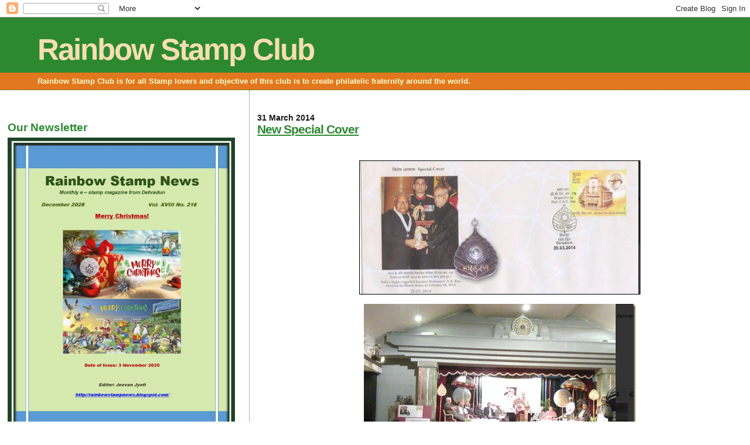

--- FILE ---
content_type: text/html; charset=UTF-8
request_url: https://rainbowstampclub.blogspot.com/2014/03/
body_size: 232162
content:
<!DOCTYPE html>
<html dir='ltr' xmlns='http://www.w3.org/1999/xhtml' xmlns:b='http://www.google.com/2005/gml/b' xmlns:data='http://www.google.com/2005/gml/data' xmlns:expr='http://www.google.com/2005/gml/expr'>
<head>
<link href='https://www.blogger.com/static/v1/widgets/55013136-widget_css_bundle.css' rel='stylesheet' type='text/css'/>
<base target='_blank'/>
<meta content='text/html; charset=UTF-8' http-equiv='Content-Type'/>
<meta content='blogger' name='generator'/>
<link href='https://rainbowstampclub.blogspot.com/favicon.ico' rel='icon' type='image/x-icon'/>
<link href='http://rainbowstampclub.blogspot.com/2014/03/' rel='canonical'/>
<link rel="alternate" type="application/atom+xml" title="Rainbow Stamp Club - Atom" href="https://rainbowstampclub.blogspot.com/feeds/posts/default" />
<link rel="alternate" type="application/rss+xml" title="Rainbow Stamp Club - RSS" href="https://rainbowstampclub.blogspot.com/feeds/posts/default?alt=rss" />
<link rel="service.post" type="application/atom+xml" title="Rainbow Stamp Club - Atom" href="https://www.blogger.com/feeds/8108309265165548805/posts/default" />
<!--Can't find substitution for tag [blog.ieCssRetrofitLinks]-->
<meta content='http://rainbowstampclub.blogspot.com/2014/03/' property='og:url'/>
<meta content='Rainbow Stamp Club' property='og:title'/>
<meta content='Rainbow Stamp Club is for all Stamp lovers and objective of this club is to create philatelic fraternity around the world.' property='og:description'/>
<title>Rainbow Stamp Club: March 2014</title>
<style id='page-skin-1' type='text/css'><!--
/*
* Blogger Template Style
*
* Sand Dollar
* by Jason Sutter
* Updated by Blogger Team
*/
body {
margin:0px;
padding:0px;
background:#ffffff;
color:#191919;
font-size: small;
}
#outer-wrapper {
font:normal normal 100% 'Trebuchet MS',Trebuchet,Verdana,Sans-Serif;
}
a {
color:#6f3c1b;
}
a:hover {
color:#2d8930;
}
a img {
border-width: 0;
}
#content-wrapper {
padding-top: 0;
padding-right: 1em;
padding-bottom: 0;
padding-left: 1em;
}
@media all  {
div#main {
float:right;
width:66%;
padding-top:30px;
padding-right:0;
padding-bottom:10px;
padding-left:1em;
border-left:dotted 1px #2D8930;
word-wrap: break-word; /* fix for long text breaking sidebar float in IE */
overflow: hidden;     /* fix for long non-text content breaking IE sidebar float */
}
div#sidebar {
margin-top:20px;
margin-right:0px;
margin-bottom:0px;
margin-left:0;
padding:0px;
text-align:left;
float: left;
width: 31%;
word-wrap: break-word; /* fix for long text breaking sidebar float in IE */
overflow: hidden;     /* fix for long non-text content breaking IE sidebar float */
}
}
@media handheld  {
div#main {
float:none;
width:90%;
}
div#sidebar {
padding-top:30px;
padding-right:7%;
padding-bottom:10px;
padding-left:3%;
}
}
#header {
padding-top:0px;
padding-right:0px;
padding-bottom:0px;
padding-left:0px;
margin-top:0px;
margin-right:0px;
margin-bottom:0px;
margin-left:0px;
border-bottom:dotted 1px #2D8930;
background:#e1771e;
}
h1 a:link  {
text-decoration:none;
color:#F5DEB3
}
h1 a:visited  {
text-decoration:none;
color:#F5DEB3
}
h1,h2,h3 {
margin: 0;
}
h1 {
padding-top:25px;
padding-right:0px;
padding-bottom:10px;
padding-left:5%;
color:#F5DEB3;
background:#2D8930;
font:normal bold 395% Verdana, sans-serif;
letter-spacing:-2px;
}
h3.post-title {
color:#2d8930;
font:normal bold 160% Verdana,Sans-Serif;
letter-spacing:-1px;
}
h3.post-title a,
h3.post-title a:visited {
color: #2d8930;
}
h2.date-header  {
margin-top:10px;
margin-right:0px;
margin-bottom:0px;
margin-left:0px;
color:#191919;
font: normal bold 105% 'Trebuchet MS',Trebuchet,Verdana,Sans-serif;
}
h4 {
color:#aa0033;
}
#sidebar h2 {
color:#2d8930;
margin:0px;
padding:0px;
font:normal bold 150% Verdana,Sans-serif;
}
#sidebar .widget {
margin-top:0px;
margin-right:0px;
margin-bottom:33px;
margin-left:0px;
padding-top:0px;
padding-right:0px;
padding-bottom:0px;
padding-left:0px;
font-size:95%;
}
#sidebar ul {
list-style-type:none;
padding-left: 0;
margin-top: 0;
}
#sidebar li {
margin-top:0px;
margin-right:0px;
margin-bottom:0px;
margin-left:0px;
padding-top:0px;
padding-right:0px;
padding-bottom:0px;
padding-left:0px;
list-style-type:none;
font-size:95%;
}
.description {
padding:0px;
margin-top:7px;
margin-right:12%;
margin-bottom:7px;
margin-left:5%;
color:#ffffcc;
background:transparent;
font:bold 100% Verdana,Sans-Serif;
}
.post {
margin-top:0px;
margin-right:0px;
margin-bottom:30px;
margin-left:0px;
}
.post strong {
color:#191919;
font-weight:bold;
}
pre,code {
color:#cc0000;
}
strike {
color:#cc0000;
}
.post-footer  {
padding:0px;
margin:0px;
color:#444444;
font-size:80%;
}
.post-footer a {
border:none;
color:#cc0000;
text-decoration:none;
}
.post-footer a:hover {
text-decoration:underline;
}
#comments {
padding:0px;
font-size:110%;
font-weight:bold;
}
.comment-author {
margin-top: 10px;
}
.comment-body {
font-size:100%;
font-weight:normal;
color:black;
}
.comment-footer {
padding-bottom:20px;
color:#444444;
font-size:80%;
font-weight:normal;
display:inline;
margin-right:10px
}
.deleted-comment  {
font-style:italic;
color:gray;
}
.comment-link  {
margin-left:.6em;
}
.profile-textblock {
clear: both;
margin-left: 0;
}
.profile-img {
float: left;
margin-top: 0;
margin-right: 5px;
margin-bottom: 5px;
margin-left: 0;
border: 2px solid #2D8930;
}
#sidebar a:link  {
color:#cc0000;
text-decoration:none;
}
#sidebar a:active  {
color:#ff0000;
text-decoration:none;
}
#sidebar a:visited  {
color:sidebarlinkcolor;
text-decoration:none;
}
#sidebar a:hover {
color:#2d8930;
text-decoration:none;
}
.feed-links {
clear: both;
line-height: 2.5em;
}
#blog-pager-newer-link {
float: left;
}
#blog-pager-older-link {
float: right;
}
#blog-pager {
text-align: center;
}
.clear {
clear: both;
}
.widget-content {
margin-top: 0.5em;
}
/** Tweaks for layout editor preview */
body#layout #outer-wrapper {
margin-top: 0;
}
body#layout #main,
body#layout #sidebar {
margin-top: 10px;
padding-top: 0;
}

--></style>
<link href='https://www.blogger.com/dyn-css/authorization.css?targetBlogID=8108309265165548805&amp;zx=633113a0-fe44-4883-88aa-218360040ef2' media='none' onload='if(media!=&#39;all&#39;)media=&#39;all&#39;' rel='stylesheet'/><noscript><link href='https://www.blogger.com/dyn-css/authorization.css?targetBlogID=8108309265165548805&amp;zx=633113a0-fe44-4883-88aa-218360040ef2' rel='stylesheet'/></noscript>
<meta name='google-adsense-platform-account' content='ca-host-pub-1556223355139109'/>
<meta name='google-adsense-platform-domain' content='blogspot.com'/>

<script async src="https://pagead2.googlesyndication.com/pagead/js/adsbygoogle.js?client=ca-pub-4691386703403901&host=ca-host-pub-1556223355139109" crossorigin="anonymous"></script>

<!-- data-ad-client=ca-pub-4691386703403901 -->

</head>
<body>
<div class='navbar section' id='navbar'><div class='widget Navbar' data-version='1' id='Navbar1'><script type="text/javascript">
    function setAttributeOnload(object, attribute, val) {
      if(window.addEventListener) {
        window.addEventListener('load',
          function(){ object[attribute] = val; }, false);
      } else {
        window.attachEvent('onload', function(){ object[attribute] = val; });
      }
    }
  </script>
<div id="navbar-iframe-container"></div>
<script type="text/javascript" src="https://apis.google.com/js/platform.js"></script>
<script type="text/javascript">
      gapi.load("gapi.iframes:gapi.iframes.style.bubble", function() {
        if (gapi.iframes && gapi.iframes.getContext) {
          gapi.iframes.getContext().openChild({
              url: 'https://www.blogger.com/navbar/8108309265165548805?origin\x3dhttps://rainbowstampclub.blogspot.com',
              where: document.getElementById("navbar-iframe-container"),
              id: "navbar-iframe"
          });
        }
      });
    </script><script type="text/javascript">
(function() {
var script = document.createElement('script');
script.type = 'text/javascript';
script.src = '//pagead2.googlesyndication.com/pagead/js/google_top_exp.js';
var head = document.getElementsByTagName('head')[0];
if (head) {
head.appendChild(script);
}})();
</script>
</div></div>
<div id='outer-wrapper'><div id='wrap2'>
<!-- skip links for text browsers -->
<span id='skiplinks' style='display:none;'>
<a href='#main'>skip to main </a> |
      <a href='#sidebar'>skip to sidebar</a>
</span>
<div id='header-wrapper'>
<div class='header section' id='header'><div class='widget Header' data-version='1' id='Header1'>
<div id='header-inner'>
<div class='titlewrapper'>
<h1 class='title'>
<a href='https://rainbowstampclub.blogspot.com/'>
Rainbow Stamp Club
</a>
</h1>
</div>
<div class='descriptionwrapper'>
<p class='description'><span>Rainbow Stamp Club is for all Stamp lovers and objective of this club is to create philatelic fraternity around the world.</span></p>
</div>
</div>
</div></div>
</div>
<div id='content-wrapper'>
<div id='crosscol-wrapper' style='text-align:center'>
<div class='crosscol no-items section' id='crosscol'></div>
</div>
<div id='main-wrapper'>
<div class='main section' id='main'><div class='widget Blog' data-version='1' id='Blog1'>
<div class='blog-posts hfeed'>

          <div class="date-outer">
        
<h2 class='date-header'><span>31 March 2014</span></h2>

          <div class="date-posts">
        
<div class='post-outer'>
<div class='post hentry'>
<a name='280191793064253977'></a>
<h3 class='post-title entry-title'>
<a href='https://rainbowstampclub.blogspot.com/2014/03/new-special-cover.html'>New Special Cover</a>
</h3>
<div class='post-header-line-1'></div>
<div class='post-body entry-content'>
<p>&#160;</p>  <p align="center"><a href="https://blogger.googleusercontent.com/img/b/R29vZ2xl/AVvXsEgDUCN3lbOqS9sV3uTBzAR7GnhKAzDo0czXjkCIpnSYw3kwywYESez121axeZ3Lxv1XU-ye1_TQ2V4QtQVuHbdl2Xhpe6FkfGJBAEo2yPY-QZUgcIsM23COam4Or_MICQCmF-zizaKBHTs/s1600-h/image%25255B5%25255D.png"><img alt="image" border="0" height="229" src="https://blogger.googleusercontent.com/img/b/R29vZ2xl/AVvXsEhbPomWCd-OA8LZalerB6iv9YePf_b-OHG9hy5PBtFKHossl0zBM4zPd3aDw7ntPtyPuC_GR2YQ9RUd6u0ME1VmRI6Hs16XOYPDlrSQGYFLo-3o0lh04LLEdu9MU8UVqnLIl2ytapCiFgQ/?imgmax=800" style="border-top: 0px; border-right: 0px; background-image: none; border-bottom: 0px; padding-top: 0px; padding-left: 0px; border-left: 0px; display: inline; padding-right: 0px" title="image" width="480" /></a></p>  <p align="center"><a href="https://blogger.googleusercontent.com/img/b/R29vZ2xl/AVvXsEgngBe6w-jP44HqTHL4ChvYw_Yg8jGF7iB2ji-arFYY7ns2DL4QfjsNmfbFAXFJi1_XGNu2JyM-sBtaCrBUI3OaDPZ6x90q6kMHpznJ44V4BuMTC_rZ77m5yHDZtE5ETv9exw0T0pvygPg/s1600-h/image%25255B9%25255D.png"><img alt="image" border="0" height="255" src="https://blogger.googleusercontent.com/img/b/R29vZ2xl/AVvXsEgHqusW3qn9Vhebp-uy87vHiuuc2Ycws-N6G47fYRXUGPIt_yu-GtCtmO-vRVyMyTTf5mOm_bX84ZIoe7XxaSIHC-uak7bQTf1hCnQVAaD9qIg-w0TBuoI9RnQSnOLvg6r_D_UBvbL2-6c/?imgmax=800" style="border-top: 0px; border-right: 0px; background-image: none; border-bottom: 0px; padding-top: 0px; padding-left: 0px; border-left: 0px; display: inline; padding-right: 0px" title="image" width="464" /></a></p>  <p align="justify">A special cover was released on 28 March 2014 on the occasion of Bharat Ratna conferred to Prof CNR Rao during the Dr.Kulapati K.M.Munshi Memorial lecture under the presence of Hon'ble Governor of Karnataka at Khincha Auditorium, Bharatiya Vidya Bhavan, Race Course Road, Bangalore .</p>  <p align="justify"><font size="3"><em><strong>- Jagannath Mani &amp; Suresh Rao &#8211; Bangalore</strong></em></font>&#160; : email : <a href="mailto:jagannathmani7@gmail.com">jagannathmani7@gmail.com</a></p>  <p align="justify">&#160;</p>  <p align="justify"><font size="3" face="Arial Black"><u></u></font></p>  <p align="justify"><font color="#0000a0" size="4" face="Arial Black"><u>Club News</u></font></p>  <p align="justify"><font size="3" face="Arial Black"><u>Workshop on Philately at National Postal Academy , Ghaziabad</u></font></p>  <p><font face="Arial Black">-Mainak Kathiara, Ahmedabad<u></u></font></p>  <p><u></u></p>  <p align="justify"><font size="3">India Post is serious on improvement of Quality, Services for Philately and release of Stamps in a better way &amp; with better Quality and Management. With this objective, they organised a Special Three Days Workshop on Philately for Director Level Officers of India Post at Rafi Ahmad Kidwai National Postal Academy (RAKNPA), Ghaziabad from 3rd March 2014 to 5th March 2014, where Mr. Mainak Kathiara (President Emeritus, Gujarat Philatelists' Association) was invited for a Presentation on &quot;<strong>Philately from Philatelists' View</strong>&quot;. Points mentioned in this presentation were presented to all of them during interactive session on 3rd March 2014.</font></p>  <p align="justify"><font size="3">The Workshop on Philately &amp; Marketing was attended by 30 Director Level Officers from all Circles of India. The main Objectives of the Workshop were:</font></p>  <p align="justify"><font size="3">1) Be able to understand the developments taking place around the world in production &amp; promotion of postage stamps &amp; philatelic products.     <br />2) Be able to visualise philately as a business proposition.      <br />3) Be able to understand the stakeholders perspective on philately.      <br />4) Be able to understand the need to involve all stakeholders for the benefit of one another.      <br />5) Be able to work out a branding &amp; marketing strategy for philately.      <br />6) Be able to organise exhibitions &amp; other philatelic events.      <br />7) Position philately appropriately in the market to generate interest amongst all stakeholders making financial sense for one another.</font></p>  <p align="justify"><font size="3">This event can be considered a turning point for future of philately in India. The concern for upgrading philatelic standards, promotion and its long term plan, vision of India post, giving a status to the hobby &amp; above all inviting suggestions from the stakeholders (philatelists) will help to consolidate philately in India. 3 day workshop on Philately &amp; Marketing, involving the Director level officers (DPS) of all postal circles will send good signals to all the philatelic bureaus across the country in near future. Many suggestions offered were noted down with an assurance of action plan. The feeling was very positive as Member HRD/Director Philately took the initiative &amp; was committed to improve the Philately scenario of the country. The Power Point Presentation (PPP) was taken in good spirits, suggestions were noted &amp; discussed. The message &amp; the will to improve upon were clearly seen. After this workshop, we are very hopeful that in near future philately in India will have a more respectable image in near future. GPA thanks the initiative taken by India Post for inviting &amp; understanding 'Philately from Philatelist's view'. To involve the stakeholders (philatelist) is certainly a positive step &amp; initiative from India Post. </font></p>  <p align="justify"><font size="3">&#160;</font></p>  
<div style='clear: both;'></div>
</div>
<div class='post-footer'>
<div class='post-footer-line post-footer-line-1'><span class='post-timestamp'>
at
<a class='timestamp-link' href='https://rainbowstampclub.blogspot.com/2014/03/new-special-cover.html' rel='bookmark' title='permanent link'><abbr class='published' title='2014-03-31T17:08:00+05:30'>5:08&#8239;PM</abbr></a>
</span>
<span class='post-comment-link'>
<a class='comment-link' href='https://www.blogger.com/comment/fullpage/post/8108309265165548805/280191793064253977' onclick='javascript:window.open(this.href, "bloggerPopup", "toolbar=0,location=0,statusbar=1,menubar=0,scrollbars=yes,width=640,height=500"); return false;'>0
comments</a>
</span>
<span class='post-icons'>
<span class='item-action'>
<a href='https://www.blogger.com/email-post/8108309265165548805/280191793064253977' title='Email Post'>
<img alt="" class="icon-action" height="13" src="//www.blogger.com/img/icon18_email.gif" width="18">
</a>
</span>
<span class='item-control blog-admin pid-1126869710'>
<a href='https://www.blogger.com/post-edit.g?blogID=8108309265165548805&postID=280191793064253977&from=pencil' title='Edit Post'>
<img alt='' class='icon-action' height='18' src='https://resources.blogblog.com/img/icon18_edit_allbkg.gif' width='18'/>
</a>
</span>
</span>
<span class='post-backlinks post-comment-link'>
</span>
</div>
<div class='post-footer-line post-footer-line-2'><span class='post-labels'>
Labels:
<a href='https://rainbowstampclub.blogspot.com/search/label/Club%20News' rel='tag'>Club News</a>,
<a href='https://rainbowstampclub.blogspot.com/search/label/Special%20Cover' rel='tag'>Special Cover</a>
</span>
</div>
<div class='post-footer-line post-footer-line-3'></div>
</div>
</div>
</div>

          </div></div>
        

          <div class="date-outer">
        
<h2 class='date-header'><span>28 March 2014</span></h2>

          <div class="date-posts">
        
<div class='post-outer'>
<div class='post hentry'>
<a name='5689162613954476197'></a>
<h3 class='post-title entry-title'>
<a href='https://rainbowstampclub.blogspot.com/2014/03/new-stamps-on-music.html'>New Stamps on Music</a>
</h3>
<div class='post-header-line-1'></div>
<div class='post-body entry-content'>
<p>&#160;</p>  <p align="center"><a href="https://blogger.googleusercontent.com/img/b/R29vZ2xl/AVvXsEinSuZphtmhKlJqrbaT-MF4YKCcdWQeXIMHubcFgNp9ss4vNiZ9PPL3BV1ho9C_ZrTalVT_FcacTa0NZ6kSu0PcaRB2L5jZRXw3mrpAG7ciHMLb4cOfgnsVhMlqT6J8Dk5VnrHy4hxNvsw/s1600-h/image%25255B4%25255D.png"><img alt="image" border="0" height="141" src="https://blogger.googleusercontent.com/img/b/R29vZ2xl/AVvXsEiBBbpO-o9wF09721_MdcW_j3nmdrr_lknB7qzScVDwwN3dU1uutNXMc3310wVit_cquptOSoPWlO8RNSY108uBdmRNIyZec7kx_qWF5wApxbEsMJg3C2o7AQB_uVKNHh7rEzN5R4zE7xM/?imgmax=800" style="border-left-width: 0px; border-right-width: 0px; background-image: none; border-bottom-width: 0px; padding-top: 0px; padding-left: 0px; display: inline; padding-right: 0px; border-top-width: 0px" title="image" width="482" /></a></p>  <p align="center">Date of Issue : 27 March 2014</p>  <p align="justify"><font color="#004080" size="4">Iceland Post issued a set of two stamps on&#160; Europa 2014 theme &#8220; Native Musical Instruments&#8221;. The stamps feature stone harp and Electromagnetic harp.</font></p>  <p align="center"><a href="https://blogger.googleusercontent.com/img/b/R29vZ2xl/AVvXsEia9DSVpJdLL1Sa8fO5RSA1gGyKK1l3J7e4FA2mNgZrSsFlp0f24iB4NRyCieunqlvxW_9M1zXdb7WzZaGsUD3-WsWGx1KQQnYK38bo2Q8SYCwdffY8zQtsEtDKYOAhJtIRect4lgdV_Xo/?imgmax=800"><img alt="image" border="0" height="328" src="https://blogger.googleusercontent.com/img/b/R29vZ2xl/AVvXsEhKS0oJcS-SatIpOQH9vrNBNAsOUOk-OsZZkNST8pT0FCljsi7x-OPorAis225XbmLfNuLoi7ZDDH4EM4R9aHHNRq4evOlCyq1vGSr976iFHfikirBHE0WHdinH5ut4PANsJtjYjJJEmAk/?imgmax=800" style="border-left-width: 0px; border-right-width: 0px; background-image: none; border-bottom-width: 0px; padding-top: 0px; padding-left: 0px; display: inline; padding-right: 0px; border-top-width: 0px" title="image" width="473" /></a></p>  <p><font size="3" face="Arial Black"><u>Stoneharp:</u></font></p>  <p align="justify"><font size="3">In 2001 the artist Páll Gudmundsson in Húsafell created a new musical instrument, the so-called stoneharp. The harp consists of stones, each of which forms one tone in a three and a half octave instrument. The stoneharp is composed of rhyolite stone slabs. This instrument is probably unique in music history. It was used in the composition Odin&#8217;s Raven Magic which the Icelandic band Sigur Rós performed along with musicians and singers.</font></p>  <p align="justify"><font size="3" face="Arial Black"><u>Electromagnetic harp:</u></font></p>  <p align="justify"><font size="3">The innovation awards presented by the President of Iceland in March 2013 included a new musical instrument, the electromagnetic harp created by artist Ulfur Hansson. Utilizing hand woven magnetic actuators (solenoids) that feedback through 26 strings on the inside, the harp is a completely acoustic electronic instrument. Cables, coils and electrical system are inside the body of the instrument itself. It has a characteristic tone and timbre and is controlled either via open sound control or by a touch keyboard.</font></p>  
<div style='clear: both;'></div>
</div>
<div class='post-footer'>
<div class='post-footer-line post-footer-line-1'><span class='post-timestamp'>
at
<a class='timestamp-link' href='https://rainbowstampclub.blogspot.com/2014/03/new-stamps-on-music.html' rel='bookmark' title='permanent link'><abbr class='published' title='2014-03-28T14:56:00+05:30'>2:56&#8239;PM</abbr></a>
</span>
<span class='post-comment-link'>
<a class='comment-link' href='https://www.blogger.com/comment/fullpage/post/8108309265165548805/5689162613954476197' onclick='javascript:window.open(this.href, "bloggerPopup", "toolbar=0,location=0,statusbar=1,menubar=0,scrollbars=yes,width=640,height=500"); return false;'>0
comments</a>
</span>
<span class='post-icons'>
<span class='item-action'>
<a href='https://www.blogger.com/email-post/8108309265165548805/5689162613954476197' title='Email Post'>
<img alt="" class="icon-action" height="13" src="//www.blogger.com/img/icon18_email.gif" width="18">
</a>
</span>
<span class='item-control blog-admin pid-1126869710'>
<a href='https://www.blogger.com/post-edit.g?blogID=8108309265165548805&postID=5689162613954476197&from=pencil' title='Edit Post'>
<img alt='' class='icon-action' height='18' src='https://resources.blogblog.com/img/icon18_edit_allbkg.gif' width='18'/>
</a>
</span>
</span>
<span class='post-backlinks post-comment-link'>
</span>
</div>
<div class='post-footer-line post-footer-line-2'><span class='post-labels'>
Labels:
<a href='https://rainbowstampclub.blogspot.com/search/label/Europa' rel='tag'>Europa</a>,
<a href='https://rainbowstampclub.blogspot.com/search/label/Music' rel='tag'>Music</a>
</span>
</div>
<div class='post-footer-line post-footer-line-3'></div>
</div>
</div>
</div>

          </div></div>
        

          <div class="date-outer">
        
<h2 class='date-header'><span>27 March 2014</span></h2>

          <div class="date-posts">
        
<div class='post-outer'>
<div class='post hentry'>
<a name='2113991794694445003'></a>
<h3 class='post-title entry-title'>
<a href='https://rainbowstampclub.blogspot.com/2014/03/miss-world-2013-on-stamp.html'>Miss World 2013 on stamp</a>
</h3>
<div class='post-header-line-1'></div>
<div class='post-body entry-content'>
<div dir="ltr" style="text-align: left;" trbidi="on">
<br />
<div style="text-align: center;">
</div>
<div style="text-align: center;">
<img alt="" height="216" src="[data-uri]" width="320" />&nbsp;</div>
<div style="text-align: justify;">
&nbsp;<span style="font-family: Arial,Helvetica,sans-serif;">Not only is <span class="IL_AD" id="IL_AD2">Filipina</span>-American actress, Megan Young, the crowned most beautiful woman in the world, she has now been honored by the Philippine Postal Corporation on 24th March 2014 with her postage stamp.
</span></div>
<div class="wp-caption alignleft" id="attachment_44373" style="width: 310px;">
<span style="font-family: Arial,Helvetica,sans-serif;"><br /></span></div>
<span style="font-family: Arial,Helvetica,sans-serif;">
</span><div style="text-align: justify;">
<span style="font-family: Arial,Helvetica,sans-serif;">In a ceremonial launch at the <span class="IL_AD" id="IL_AD12">Post Office</span>
 Building, Monday morning, Miss World 2013 Megan Young personally 
unveiled her framed stamp and signed souvenir sheets and stamps that 
spectators and collectors purchased.</span></div>
<div style="text-align: justify;">
<br /></div>
<div style="text-align: justify;">
<span style="font-family: Arial,Helvetica,sans-serif;">
</span></div>
<div style="text-align: justify;">
<span style="font-family: Arial,Helvetica,sans-serif;">According to <span class="IL_AD" id="IL_AD9">Postmaster General</span>
 Josie Dela Cruz, Miss World 2013 Megan&#8217;s triumph is very much deserving
 of a place in the roster of PHLPost stamps not only because of her 
sheer beauty but mainly because of her undeniable charm and will to win 
the pageant for her fellow <span class="IL_AD" id="IL_AD6">Filipinos</span>.</span></div>
<div style="text-align: justify;">
<br /></div>
<div style="text-align: justify;">
<span style="font-family: Arial,Helvetica,sans-serif;">
</span></div>
<div style="text-align: justify;">
<span style="font-family: Arial,Helvetica,sans-serif;">Eighty thousand (80,000) copies of the Megan Young stamps were 
released last February 24, 2014 which feature the image of Young, taken 
as she was crowned Miss World 2013 during the pageant held at Indonesia,
 printed in embossed gold <span class="IL_AD" id="IL_AD10">stamping</span> technique.</span></div>
<div style="text-align: justify;">
<br /></div>
<div style="text-align: justify;">
<span style="font-family: Arial,Helvetica,sans-serif;">
</span></div>
<div style="text-align: justify;">
<span style="font-family: Arial,Helvetica,sans-serif;">The stamp costs Php 30.00 and Php 40.00 each while the <span class="IL_AD" id="IL_AD5">souvenir sheet</span> is sold Php 100.00 per piece.Megan Lynne Young is the first Filipina to win the title of Miss World since its creation in 1951.</span></div>
<br />
<br />
<h2 style="text-align: left;">
<span style="font-family: Arial,Helvetica,sans-serif;"><u>Indian philately to be showcased at Slovenia fair
</u></span></h2>
<br />
<div style="text-align: justify;">
<span style="font-family: Arial,Helvetica,sans-serif;">Ljubljana, March 26 (IANS) India Post will put on display the 
evolution of Indian philately at an annual international exhibition in 
Slovenia's capital from March 27-29.</span></div>
<div style="text-align: justify;">
<br /></div>
<div style="text-align: justify;">
<span style="font-family: Arial,Helvetica,sans-serif;">Slovenia Post and the 
Slovenia Philatelic Association will support the display of Indian 
stamps in this Central European nation, First Day Covers and other 
materials at the annual international fair COLLECTA, according to the 
Indian Embassy in Ljubljana.&nbsp;</span></div>
<div style="text-align: justify;">
<br /></div>
<div style="text-align: justify;">
<span style="font-family: Arial,Helvetica,sans-serif;">India Post will be in focus at this
 fair. Slovenia Post will also circulate the Indian stamps through major
 post offices to generate widespread interest in Indian philately.</span></div>
<div style="text-align: justify;">
<span style="font-family: Arial,Helvetica,sans-serif;">The
 process initiated by the Embassy of India in Ljubljana is expected to 
culminate with the joint issue of stamps by postal authorities of both 
the countries to commemmorate an event significant to both partners, 
such as Children's Day.</span></div>
<div style="text-align: justify;">
<br /></div>
<div style="text-align: justify;">
<span style="font-family: Arial,Helvetica,sans-serif;">The popularisation of Indian philately in 
Slovenia is aimed at promoting awareness and curiosity about India to 
boost tourism and foster greater knowledge and mutual understanding, the
 embassy said.</span></div>
<div style="text-align: justify;">
<br /></div>
<div style="text-align: justify;">
<span style="font-family: Arial,Helvetica,sans-serif;">COLLECTA brings together international collectors 
and traders including those interested in philately, numismatics,&nbsp; military, antiques, vinyl records and CDs, comics, 
figurines, minerals, fossils and precious stones.</span></div>
<div style="text-align: justify;">
<br /></div>
<div style="text-align: justify;">
<span style="font-family: Arial,Helvetica,sans-serif;">
</span></div>
<br /></div>
<div style='clear: both;'></div>
</div>
<div class='post-footer'>
<div class='post-footer-line post-footer-line-1'><span class='post-timestamp'>
at
<a class='timestamp-link' href='https://rainbowstampclub.blogspot.com/2014/03/miss-world-2013-on-stamp.html' rel='bookmark' title='permanent link'><abbr class='published' title='2014-03-27T15:30:00+05:30'>3:30&#8239;PM</abbr></a>
</span>
<span class='post-comment-link'>
<a class='comment-link' href='https://www.blogger.com/comment/fullpage/post/8108309265165548805/2113991794694445003' onclick='javascript:window.open(this.href, "bloggerPopup", "toolbar=0,location=0,statusbar=1,menubar=0,scrollbars=yes,width=640,height=500"); return false;'>0
comments</a>
</span>
<span class='post-icons'>
<span class='item-action'>
<a href='https://www.blogger.com/email-post/8108309265165548805/2113991794694445003' title='Email Post'>
<img alt="" class="icon-action" height="13" src="//www.blogger.com/img/icon18_email.gif" width="18">
</a>
</span>
<span class='item-control blog-admin pid-1126869710'>
<a href='https://www.blogger.com/post-edit.g?blogID=8108309265165548805&postID=2113991794694445003&from=pencil' title='Edit Post'>
<img alt='' class='icon-action' height='18' src='https://resources.blogblog.com/img/icon18_edit_allbkg.gif' width='18'/>
</a>
</span>
</span>
<span class='post-backlinks post-comment-link'>
</span>
</div>
<div class='post-footer-line post-footer-line-2'><span class='post-labels'>
Labels:
<a href='https://rainbowstampclub.blogspot.com/search/label/Philippines' rel='tag'>Philippines</a>,
<a href='https://rainbowstampclub.blogspot.com/search/label/Slovenia' rel='tag'>Slovenia</a>
</span>
</div>
<div class='post-footer-line post-footer-line-3'></div>
</div>
</div>
</div>

        </div></div>
      
</div>
<div class='blog-pager' id='blog-pager'>
<span id='blog-pager-newer-link'>
<a class='blog-pager-newer-link' href='https://rainbowstampclub.blogspot.com/search?updated-max=2014-04-07T09:08:00%2B05:30&amp;max-results=6&amp;reverse-paginate=true' id='Blog1_blog-pager-newer-link' title='Newer Posts'>Newer Posts</a>
</span>
<span id='blog-pager-older-link'>
<a class='blog-pager-older-link' href='https://rainbowstampclub.blogspot.com/search?updated-max=2014-03-27T15:30:00%2B05:30&amp;max-results=6' id='Blog1_blog-pager-older-link' title='Older Posts'>Older Posts</a>
</span>
<a class='home-link' href='https://rainbowstampclub.blogspot.com/'>Home</a>
</div>
<div class='clear'></div>
<div class='blog-feeds'>
<div class='feed-links'>
Subscribe to:
<a class='feed-link' href='https://rainbowstampclub.blogspot.com/feeds/posts/default' target='_blank' type='application/atom+xml'>Comments (Atom)</a>
</div>
</div>
</div><div class='widget HTML' data-version='1' id='HTML15'><script>
var linkwithin_site_id = 187040;
</script>
<script src="//www.linkwithin.com/widget.js"></script>
<a href="http://www.linkwithin.com/"><img src="https://lh3.googleusercontent.com/blogger_img_proxy/AEn0k_sUfr45jrSv1mGn1valQX6E0zL6yQCE7dlfkqE8n0As7vDO3mJmydneTwQXaEoKHc-3OxYphtq75L41ww4U5i5B6EfK5QOe=s0-d" alt="Related Posts with Thumbnails" style="border: 0"></a></div></div>
</div>
<div id='sidebar-wrapper'>
<div class='sidebar section' id='sidebar'><div class='widget HTML' data-version='1' id='HTML6'>
<div class='widget-content'>
<script type="text/javascript">
var omitformtags=["input", "textarea", "select"]
omitformtags=omitformtags.join("|")
function disableselect(e){
if (omitformtags.indexOf(e.target.tagName.toLowerCase())==-1)
return false
}
function reEnable(){
return true
}
if (typeof document.onselectstart!="undefined")
document.onselectstart=new Function ("return false")
else{
document.onmousedown=disableselect
document.onmouseup=reEnable
}
</script><a href="http://tips-hindi.blogspot.com/2008/08/blog-post_29.html" target="_blank"></a>
</div>
<div class='clear'></div>
</div><div class='widget Image' data-version='1' id='Image1'>
<h2>Our Newsletter</h2>
<div class='widget-content'>
<a href='https://rainbowstampnews.blogspot.com/2025/11/rainbow-december-2025.html'>
<img alt='Our Newsletter' height='676' id='Image1_img' src='https://blogger.googleusercontent.com/img/a/AVvXsEhU8bNijDB-BaQ0dNE95SN6mNUWTAZKk9OVd15FwlaFdKQmMt5RhYUMarxVVKIr1Ol2bOQ5O0CGAhjvV_k5mk0YnMKr4ixbKxGfRm8cVHvgjJpPFpfyQjGx9qeq-G5rBVN-s4sIiDgG0syDX9UIFncVvtmwBu5Fkc0ijo8SIV-Exs7zdhOVqdr9bKse1-U=s676' width='483'/>
</a>
<br/>
<span class='caption'>Rainbow Stamp News December 2025</span>
</div>
<div class='clear'></div>
</div><div class='widget AdSense' data-version='1' id='AdSense1'>
<div class='widget-content'>
<script async src="https://pagead2.googlesyndication.com/pagead/js/adsbygoogle.js?client=ca-pub-4691386703403901&host=ca-host-pub-1556223355139109" crossorigin="anonymous"></script>
<!-- rainbowstampclub_sidebar_AdSense1_300x250_as -->
<ins class="adsbygoogle"
     style="display:inline-block;width:300px;height:250px"
     data-ad-client="ca-pub-4691386703403901"
     data-ad-host="ca-host-pub-1556223355139109"
     data-ad-slot="2401975393"></ins>
<script>
(adsbygoogle = window.adsbygoogle || []).push({});
</script>
<div class='clear'></div>
</div>
</div><div class='widget Image' data-version='1' id='Image6'>
<h2>On Facebook</h2>
<div class='widget-content'>
<a href='https://www.facebook.com/pages/Rainbow-Stamp-Club/151809568226029'>
<img alt='On Facebook' height='90' id='Image6_img' src='https://blogger.googleusercontent.com/img/b/R29vZ2xl/AVvXsEhZ3WqIUh7zbZz07YvM2AI2Q1WvxwHTDSMWelibm1EKSOSQSuiTB7Apw5qCZ5cpGvLDbynvztTxXaRzEFCTih3UldOjefto2XgxLlGYAjbNjnkCKrNTq3EiQ8eQ1QPj0ZzjQlw7F797vbY/s150/fb2.JPG' width='150'/>
</a>
<br/>
</div>
<div class='clear'></div>
</div><div class='widget HTML' data-version='1' id='HTML7'>
<div class='widget-content'>
<!-- HTML Codes by Quackit.com -->
<style type="text/css">
.html-marquee {height:50px;width:400px;background-color:ffff33;font-family:Cursive;font-size:18pt;color:33cc33;font-weight:bold;border-width:4;border-style:double;border-color:ff0000;}
</style>
<marquee direction="left" behavior="scroll" scrollamount="1" class="html-marquee">Welcome to Rainbow Stamp Club !</marquee><p style="font-family:verdana,arial,sans-serif;font-size:10px;"></p>
</div>
<div class='clear'></div>
</div><div class='widget Image' data-version='1' id='Image4'>
<div class='widget-content'>
<img alt='' height='150' id='Image4_img' src='https://blogger.googleusercontent.com/img/b/R29vZ2xl/AVvXsEh096Z1BsHY8CeyKGY8KnFgtagiOkW3kXvWObpnKarAJz7zdEiBYTkhZBORflbC6BOkDZg3hjuoFB18KV-Su7J_R91E7RbSQ3Qyq-oP9MscbeOtpvlhKw2F8l6TxsMkKRxleTyNeznoz04/s150/disclaimer.jpg' width='136'/>
<br/>
</div>
<div class='clear'></div>
</div><div class='widget Text' data-version='1' id='Text3'>
<h2 class='title'>Disclaimer</h2>
<div class='widget-content'>
<div align="justify"><span style="font-family:Arial;">The views expressed in the articles  published on Rainbow Stamp Club are solely those of the  authors and  contributors, and do not necessarily reflect the views of the   Blog Owner<span style="font-size:100%;">. The Readers are requested to contact author or the  contributor of the particular article if they have any objection or do not agree  with the views expressed in the article .  Please do not ask  the<strong> </strong> Blog Owner</span><span style="font-size:100%;"> to delete or change  any Post published on this blog<span style="font-weight: bold;">.</span><u><span style="color: rgb(204, 0, 0);"><span style="font-weight: bold;">The Post will be removed only after strong  recommendation of the original author / contributor after proper verification .</span><br/><br/></span></u></span></span></div> <div align="justify"> </div> <div align="justify"><span style="font-family:Arial;">All contents provided on this blog is for  information  only. The owner of this blog makes no representations as  to the accuracy or completeness of any information on this blog or found by  following any link on this blog. The owner will not be liable for any errors or  omissions in this information nor for the availability of this information. The  owner will not be liable for any losses, injuries, or damages from the display  or use of this information.<br/><br/></span></div>
</div>
<div class='clear'></div>
</div><div class='widget HTML' data-version='1' id='HTML11'>
<h2 class='title'>Quote of the Day !</h2>
<div class='widget-content'>
<script type="text/javascript" src="//www.brainyquote.com/link/quotebr.js"></script>
</div>
<div class='clear'></div>
</div><div class='widget BlogList' data-version='1' id='BlogList3'>
<h2 class='title'>Rainbow Stamp News</h2>
<div class='widget-content'>
<div class='blog-list-container' id='BlogList3_container'>
<ul id='BlogList3_blogs'>
<li style='display: block;'>
<div class='blog-icon'>
<img data-lateloadsrc='https://lh3.googleusercontent.com/blogger_img_proxy/AEn0k_v4e9m4WMwmMoVWXn-DBDrh-uCnQNXP8iB0iR59akxahAS8OjfJqJnxKXQ1VuXvbL5J4kdubAUHlxBG2yAFpfaDS3N3GSiQx7ZW3PmVPtGFvNiXbA=s16-w16-h16' height='16' width='16'/>
</div>
<div class='blog-content'>
<div class='blog-title'>
<a href='http://rainbowstampnews.blogspot.com/' target='_blank'>
Rainbow Stamp News</a>
</div>
<div class='item-content'>
<div class='item-thumbnail'>
<a href='http://rainbowstampnews.blogspot.com/' target='_blank'>
<img alt='' border='0' height='72' src='https://blogger.googleusercontent.com/img/a/AVvXsEgmaKtvEWuvt9BiF-j5btIxfVzHOUWmkyBtoMOtSpkYd_wjn4PT5I3_tpon63nbIiBIpEB79g2BSPB7yAd0uGx7nj4ADGL41zGlv4CrA7p35owESTYEmAQqOab2LblPt_otLjEqt5B9fRa-p967N0oZ8MYqgKYRbsKwxt9iNGGUEuc1YQZ41M9vrIeU9mSg=s72-w640-h372-c' width='72'/>
</a>
</div>
<span class='item-title'>
<a href='http://rainbowstampnews.blogspot.com/2025/11/rainbow-december-2025.html' target='_blank'>
Rainbow December 2025
</a>
</span>

                      -
                    
<span class='item-snippet'>


 


*Merry Christmas*




*Date of issue : 3 November 2025*


*Dehradun December 2025 Vol. XVIII Issue No. 216*

*Readers are requested to send reports of ...
</span>
<div class='item-time'>
1 week ago
</div>
</div>
</div>
<div style='clear: both;'></div>
</li>
</ul>
<div class='clear'></div>
</div>
</div>
</div><div class='widget HTML' data-version='1' id='HTML4'>
<div class='widget-content'>
<script src="//www.gmodules.com/ig/ifr?url=http://www.google.com/ig/modules/translatemypage.xml&amp;up_source_language=en&amp;synd=open&amp;w=160&amp;h=60&amp;title=Google+Translate+My+Page&amp;lang=en&amp;country=ALL&amp;border=%23ffffff%7C3px,1px+solid+%23999999&amp;output=js"></script>
</div>
<div class='clear'></div>
</div><div class='widget Image' data-version='1' id='Image2'>
<h2>Recent Indian Stamp</h2>
<div class='widget-content'>
<img alt='Recent Indian Stamp' height='346' id='Image2_img' src='https://blogger.googleusercontent.com/img/a/AVvXsEjP1wZ_QPeTwvShPBpE_IQRa-TWaPOAwXZERP4VzagwHK2CWB_2JMsX74XNMc8XKXJ6Y3bQCK8oMlB-nNBIRsfHR8JVxfb95e8fPrQphXYKyOGAtpezyH6Zk19wevpSThduPQlysHEisZIqQtEYzyoHFtPSMGJCtGmOAhZAaSkh3LEXLfjQVw5uNDsb2Zs=s461' width='461'/>
<br/>
<span class='caption'>1 December 2025 : National Centre for Polar and Ocean Research - Rs 5</span>
</div>
<div class='clear'></div>
</div><div class='widget BlogSearch' data-version='1' id='BlogSearch1'>
<h2 class='title'>Web &amp; Blog Search</h2>
<div class='widget-content'>
<div id='BlogSearch1_form'>
<form action='https://rainbowstampclub.blogspot.com/search' class='gsc-search-box' target='_top'>
<table cellpadding='0' cellspacing='0' class='gsc-search-box'>
<tbody>
<tr>
<td class='gsc-input'>
<input autocomplete='off' class='gsc-input' name='q' size='10' title='search' type='text' value=''/>
</td>
<td class='gsc-search-button'>
<input class='gsc-search-button' title='search' type='submit' value='Search'/>
</td>
</tr>
</tbody>
</table>
</form>
</div>
</div>
<div class='clear'></div>
</div><div class='widget Text' data-version='1' id='Text1'>
<h2 class='title'>For All Stamp Lovers !</h2>
<div class='widget-content'>
<strong><em></em></strong><span style="font-family:Arial;color:#000099;"><strong></strong></span><span style="font-family:Arial;color:#000099;"><strong>Dear Philatelists<br /><br />We are  introducing our members through this Blog. Visitors may send details about themselves, collecting interests and webpages for inclusion in this Blog to-  </strong></span><a href="mailto:j.jyoti9@gmail.com"><span style="font-family:Arial;color:red;"><strong>j.jyoti9@gmail.com</strong></span></a><span style="font-family:Arial;"><strong> .</strong></span><span style="font-family:Arial;"><strong><span style="color:red;"><span style="color:#000099;">Philatelists may  also write their experiences and views.Philatelic Clubs and Societies are  invited to send brief write ups. The idea to start this club is to create  interaction between the members and develop fraternity among philatelists round  the globe. </span></span><br /><br /></strong></span><span style="font-family:Arial;"><strong><em><span style="color:#006600;"><u>A request to our  Readers</u></span></em><br /></strong></span><span style="color:#000099;"><br /></span><span style="color:#cc0000;"><strong><span style="font-family:Arial;">This is to inform all our readers that we  are amateur philatelists and do not sell any item. We are receiving mails from  many readers regarding the price of philatelic items published on this blog.  This media is not used for any commercial purpose. So please do not write to inquire the price of the items published here.However an exchange of stamps and  covers from the collectors all over the world is most  welcome.</span><br /></strong></span><br /><span style="color:#cc0000;"><strong></strong></span>
</div>
<div class='clear'></div>
</div><div class='widget Profile' data-version='1' id='Profile1'>
<h2>About Me</h2>
<div class='widget-content'>
<a href='https://www.blogger.com/profile/13997266513328530567'><img alt='My photo' class='profile-img' height='80' src='//blogger.googleusercontent.com/img/b/R29vZ2xl/AVvXsEh7bdQCxispUe97_CgJzpAc_zATUjQj2zFxV2sKFuKcS7PZXoO7TtwFGi4-vhRsB4GeRn7yNr9WR8ISY63GH1czRoVdR9ZcYe7V6XJMTkqSeZIkacYaeD5oAXNUZMrK_j4/s220/JJ1.jpg' width='50'/></a>
<dl class='profile-datablock'>
<dt class='profile-data'>
<a class='profile-name-link g-profile' href='https://www.blogger.com/profile/13997266513328530567' rel='author' style='background-image: url(//www.blogger.com/img/logo-16.png);'>
Jeevan Jyoti
</a>
</dt>
<dd class='profile-data'>Dehradun, Uttrakhand, India</dd>
<dd class='profile-textblock'>Editor, Rainbow Stamp News, a monthly e- stamp  magazine Available on line at www.rainbowstampnews.blogspot.com 
Collecting Interests - India, Thematics - Tourism, Taj Mahal,  Environment, Rainbow, cancellations and special postmarks with the date 9.9.99</dd>
</dl>
<a class='profile-link' href='https://www.blogger.com/profile/13997266513328530567' rel='author'>View my complete profile</a>
<div class='clear'></div>
</div>
</div><div class='widget Text' data-version='1' id='Text2'>
<h2 class='title'>My Postal Address :</h2>
<div class='widget-content'>
509, Design Arcade,  Chandrabani, Wildlife Institute Road, Dehradun 248001. India
</div>
<div class='clear'></div>
</div><div class='widget BlogList' data-version='1' id='BlogList2'>
<h2 class='title'>Favourite Sites and Blogs</h2>
<div class='widget-content'>
<div class='blog-list-container' id='BlogList2_container'>
<ul id='BlogList2_blogs'>
<li style='display: block;'>
<div class='blog-icon'>
<img data-lateloadsrc='https://lh3.googleusercontent.com/blogger_img_proxy/AEn0k_tZ_N7Of3HXtdXrDARzYgwTskZp9lUtKaF1VaGNpvRZ3blMUXPTtZ4nRxhG_c2TO3g4918Nk5HpSwcYNSWtgkcx2R4L58pQQwMiSG3xaxAvBA=s16-w16-h16' height='16' width='16'/>
</div>
<div class='blog-content'>
<div class='blog-title'>
<a href='https://europa-stamps.blogspot.com/' target='_blank'>
europa stamps</a>
</div>
<div class='item-content'>
<div class='item-thumbnail'>
<a href='https://europa-stamps.blogspot.com/' target='_blank'>
<img alt='' border='0' height='72' src='https://blogger.googleusercontent.com/img/b/R29vZ2xl/AVvXsEhbe8V57IDfuxK5eqmxtBNDt-pmTmGd5jWo66I5lQbZUu-bMdZIodz-uEglJgO-SsyuoM8UZ1ZWgIHTLmaGevj4RE5wJbr3KdszKanazGO_pE6GH8XC3FuzA1P-UWid_CAuVWRWHw/s72-c/AL-flag.gif' width='72'/>
</a>
</div>
<span class='item-title'>
<a href='https://europa-stamps.blogspot.com/2025/12/albania-2024.html' target='_blank'>
Albania 2024
</a>
</span>

                      -
                    
<span class='item-snippet'>
 Albania

Date of Issue: 5th December 2025 [!]

one stamp (250.- ALL) and one souvenir-sheet (400.- ALL)

the stamp is issued in a mini-sheet of 9 stamps

 A...
</span>
<div class='item-time'>
1 week ago
</div>
</div>
</div>
<div style='clear: both;'></div>
</li>
<li style='display: block;'>
<div class='blog-icon'>
<img data-lateloadsrc='https://lh3.googleusercontent.com/blogger_img_proxy/AEn0k_uxSIBfHrDKyaFtR8xcr_NfG4xdzd3xlOIvH6qfcuM6CJRp9gZ2j936CEMB7gCi9FaZrog4gZoFzfMg721SdHiyMf64lC-kMttVKfydJg=s16-w16-h16' height='16' width='16'/>
</div>
<div class='blog-content'>
<div class='blog-title'>
<a href='http://flagstamps.blogspot.com/' target='_blank'>
FLAGS and  STAMPS</a>
</div>
<div class='item-content'>
<div class='item-thumbnail'>
<a href='http://flagstamps.blogspot.com/' target='_blank'>
<img alt='' border='0' height='72' src='https://blogger.googleusercontent.com/img/b/R29vZ2xl/AVvXsEiswYS0g_uBFcrLoPJLaglIA2Ij9eYAPxKt4zda2e0w1VGZZ4emNJkPSVlNLKHRPHZJYCAX0ZC-RGMc9BHrA-RjZhqNAJn9TI6av8DP77Ojzns1TnxM6xaIQfO_hX6t-YftRW7d-mDuEHEe/s72-c/50+rs+note+1.jpg' width='72'/>
</a>
</div>
<span class='item-title'>
<a href='http://flagstamps.blogspot.com/2019/04/rupees-fifty-banknotes-national-flag.html' target='_blank'>
Rupees Fifty Banknotes: National Flag & Gandhi Stories
</a>
</span>

                      -
                    
<span class='item-snippet'>
 

Rupees Fifty banknote was first introduced on 16th September 1975. The new 
note depicted the Parliament Building at New Delhi having a *bare 
Flag-pole, ...
</span>
<div class='item-time'>
6 years ago
</div>
</div>
</div>
<div style='clear: both;'></div>
</li>
<li style='display: block;'>
<div class='blog-icon'>
<img data-lateloadsrc='https://lh3.googleusercontent.com/blogger_img_proxy/AEn0k_snWU2eMf1OUI-ZGnyKRLHIJ_EjQHne1QanxlNOHuOxVxC3cUpLWUH7pA0hlM6CaYB-goQotb-NRfAZEWBuK2nBwqAKcc-D6Rnm3QnmdAhzMQY5=s16-w16-h16' height='16' width='16'/>
</div>
<div class='blog-content'>
<div class='blog-title'>
<a href='http://ilikemostinlife.blogspot.com/' target='_blank'>
I like most...</a>
</div>
<div class='item-content'>
<div class='item-thumbnail'>
<a href='http://ilikemostinlife.blogspot.com/' target='_blank'>
<img alt='' border='0' height='72' src='https://blogger.googleusercontent.com/img/b/R29vZ2xl/AVvXsEiy2Ni9hjMHFBbFZ42DNkbGUCUBXOZRZ-F3jk1f9_wDS5799xkb7Y1FnYsKBf8osIPE-sUGAsu4RRBNw8879gHJ2JSVmL3rvbASW8JOcBd2qxkmS_LDPLWy4E6xNq_WHBN0XfzEiV8vS59u/s72-c/Screenshot_220.jpg' width='72'/>
</a>
</div>
<span class='item-title'>
<a href='http://ilikemostinlife.blogspot.com/2017/07/goodbye-my-love-adieu-my-friend.html' target='_blank'>
Goodbye my love, adieu my friend.....
</a>
</span>

                      -
                    
<span class='item-snippet'>
 









Sunrise, a last rendez-vous
Together we walk in the morning dew
Slowly the night fades away
To stand aside for a brand new day

Silence. Words are...
</span>
<div class='item-time'>
8 years ago
</div>
</div>
</div>
<div style='clear: both;'></div>
</li>
<li style='display: block;'>
<div class='blog-icon'>
<img data-lateloadsrc='https://lh3.googleusercontent.com/blogger_img_proxy/AEn0k_ux4oT57SvEwdlA5RSqwnckpv8sOpPds1_hdUgUBSdeuKKljs9dNHqAQRUILKZHmt8ezFebIE0QMZthekCxL2bx5ZSjAZ4j_Z9LBw2Z2R7qEgXo=s16-w16-h16' height='16' width='16'/>
</div>
<div class='blog-content'>
<div class='blog-title'>
<a href='http://setenantsofindia.blogspot.com/' target='_blank'>
Se-tenant Stamps of India</a>
</div>
<div class='item-content'>
<div class='item-thumbnail'>
<a href='http://setenantsofindia.blogspot.com/' target='_blank'>
<img alt='' border='0' height='72' src='https://blogger.googleusercontent.com/img/b/R29vZ2xl/AVvXsEiLOJir8sbh-IJF8ia5QCkiUPy9-a9k4RTWOKX0KZU0H_IzvL7Ef6WJug-4-Um9CXMhpHZVAJ5Bfv63dvcuCocWGD1a3-n08Z5HEz2GW_7P3tnSa4dgu5rl0uwBrY8WMTlvU170OKWqiSQ/s72-c/1+Hori+Pairs.jpg' width='72'/>
</a>
</div>
<span class='item-title'>
<a href='http://setenantsofindia.blogspot.com/2016/06/se-tenant-combinations-surya-namaskar-ms.html' target='_blank'>
SE-TENANT COMBINATIONS - SURYA NAMASKAR (MS)
</a>
</span>

                      -
                    
<span class='item-snippet'>
 

*Horizontal Pairs (8)*





*Vertical Pairs (3)*


*Horizontal Strips (2)*



*Blocks of Four (2)*



*Block of Six (1)*

*Miniature Sheet : 21 June, 2016...
</span>
<div class='item-time'>
9 years ago
</div>
</div>
</div>
<div style='clear: both;'></div>
</li>
<li style='display: block;'>
<div class='blog-icon'>
<img data-lateloadsrc='https://lh3.googleusercontent.com/blogger_img_proxy/AEn0k_vuIf2mn4T7FDgFtffj4SmiWXzb_bLHk9b-3Cr1ddpGI5HmabMV6duRsDPrrgGCrWxyYaZjR6_qa6K3oDA0hGcgfzo0H_qeoJqUkS04lIxDqgVo1D8=s16-w16-h16' height='16' width='16'/>
</div>
<div class='blog-content'>
<div class='blog-title'>
<a href='http://myfavouritestamps.blogspot.com/' target='_blank'>
My Favourite Stamps</a>
</div>
<div class='item-content'>
<div class='item-thumbnail'>
<a href='http://myfavouritestamps.blogspot.com/' target='_blank'>
<img alt='' border='0' height='72' src='https://blogger.googleusercontent.com/img/b/R29vZ2xl/AVvXsEhYF28Y1kXFBfTZpHWjug86sGjFTb7N27ddZgaDDhB91umMs8VakZe5ajFLgN4AZjCtlIBaTEeUIO77jsClDKrDaWGI79JqYhQloJ2c7cOoEUlVMInpFA-TbhyphenhyphenQ1m-OXpzC0ZMqLavyugDw/s72-c/Poland.jpg' width='72'/>
</a>
</div>
<span class='item-title'>
<a href='http://myfavouritestamps.blogspot.com/2015/10/rose.html' target='_blank'>
Rose
</a>
</span>

                      -
                    
<span class='item-snippet'>
 

*&#8220;A Rose is a rose is a Rose&#8221;*



Date of Issue : 15 September
</span>
<div class='item-time'>
10 years ago
</div>
</div>
</div>
<div style='clear: both;'></div>
</li>
<li style='display: block;'>
<div class='blog-icon'>
<img data-lateloadsrc='https://lh3.googleusercontent.com/blogger_img_proxy/AEn0k_skiYDxN2IiW_UTBmL-CZcLe4AGWdESaIgB7-C6bN0D9pZgJxDwOnLNJSzlJKzhfIlOK6Aocw5bbF0QdsoKcYbjai3SxcOmeTnvoTiRiwIMzcFjdUBrp7fxwUvdeg=s16-w16-h16' height='16' width='16'/>
</div>
<div class='blog-content'>
<div class='blog-title'>
<a href='http://philatelicjournalistsforum.blogspot.com/' target='_blank'>
THE PHILATELIC JOURNALISTS</a>
</div>
<div class='item-content'>
<div class='item-thumbnail'>
<a href='http://philatelicjournalistsforum.blogspot.com/' target='_blank'>
<img alt="" border="0" height="72" src="//lh6.ggpht.com/-YN3xHchuAbM/VGCeHRnIzsI/AAAAAAABDd8/bs6YI6ikxGo/s72-c/clip_image001_thumb.jpg?imgmax=800" width="72">
</a>
</div>
<span class='item-title'>
<a href='http://philatelicjournalistsforum.blogspot.com/2014/11/philatelist-kaleidoscope.html' target='_blank'>
PHILATELIST KALEIDOSCOPE
</a>
</span>

                      -
                    
<span class='item-snippet'>


  

  

PHILATELIST KALEIDOSCOPE 

by *Dr Bibhudatta Mishra &amp; Shanti Swarup Rath* 

[image: clip_image001] 

&quot;PHILATELIST KALEIDOSCOPE&quot; *by Dr Bibhudatta M...
</span>
<div class='item-time'>
11 years ago
</div>
</div>
</div>
<div style='clear: both;'></div>
</li>
<li style='display: block;'>
<div class='blog-icon'>
<img data-lateloadsrc='https://lh3.googleusercontent.com/blogger_img_proxy/AEn0k_tyuKGFFogYZ1F4zx6fj1JiVmRLCX85bOSak41dDVzaOTQWs1FduNbsnvaCFbmvPTzXIe4qe6lKtN968JIDHIVACSxFh2v0U_4=s16-w16-h16' height='16' width='16'/>
</div>
<div class='blog-content'>
<div class='blog-title'>
<a href='http://www.feedforall.com/industry-solutions.htm' target='_blank'>
Indian Philately Forum</a>
</div>
<div class='item-content'>
<span class='item-title'>
<a href='http://www.feedforall.com/restaurant.htm' target='_blank'>
RSS Solutions for Restaurants
</a>
</span>

                      -
                    
<span class='item-snippet'>
*FeedForAll *helps Restaurant's communicate with customers. Let your 
customers know the latest specials or events.

RSS feed uses include:


*Daily Specials...
</span>
<div class='item-time'>
21 years ago
</div>
</div>
</div>
<div style='clear: both;'></div>
</li>
<li style='display: block;'>
<div class='blog-icon'>
<img data-lateloadsrc='https://lh3.googleusercontent.com/blogger_img_proxy/AEn0k_uHKmBM3VFpUarltzp_m6JhlWf7Z2TIA_p_WS4OeQn3hXwPRoPy98fMoQWywMdG5-LN9asMV0Loj9i1kV6Bb9xiQNuu9zsY5ZM=s16-w16-h16' height='16' width='16'/>
</div>
<div class='blog-content'>
<div class='blog-title'>
<a href='http://indianphilately.net/' target='_blank'>
Indian Philately Digest</a>
</div>
<div class='item-content'>
<span class='item-title'>
<!--Can't find substitution for tag [item.itemTitle]-->
</span>

                      -
                    
<span class='item-snippet'>
<!--Can't find substitution for tag [item.itemSnippet]-->
</span>
<div class='item-time'>
<!--Can't find substitution for tag [item.timePeriodSinceLastUpdate]-->
</div>
</div>
</div>
<div style='clear: both;'></div>
</li>
<li style='display: block;'>
<div class='blog-icon'>
<img data-lateloadsrc='https://lh3.googleusercontent.com/blogger_img_proxy/AEn0k_sBLWw6JG8jcsOQxHsYDDnZbPC4wnQqhh9Oh02RD4zWAbrczCA2ZsUJTea77fbCIydgKZYZMvUrHIg6uF9fvkwPoGhMcS5mgLAvS_W6362W=s16-w16-h16' height='16' width='16'/>
</div>
<div class='blog-content'>
<div class='blog-title'>
<a href='http://www.indianphilatelics.com/' target='_blank'>
Praful Thakkar's Exotic Gallery of Indian Philately</a>
</div>
<div class='item-content'>
<span class='item-title'>
<!--Can't find substitution for tag [item.itemTitle]-->
</span>

                      -
                    
<span class='item-snippet'>
<!--Can't find substitution for tag [item.itemSnippet]-->
</span>
<div class='item-time'>
<!--Can't find substitution for tag [item.timePeriodSinceLastUpdate]-->
</div>
</div>
</div>
<div style='clear: both;'></div>
</li>
<li style='display: block;'>
<div class='blog-icon'>
<img data-lateloadsrc='https://lh3.googleusercontent.com/blogger_img_proxy/AEn0k_sMlKRRsdlyLQz5ZYzKBIbsHKMILPKvule07-JUL_iEhbHS3F3IN63u34K_iFwB3X2t7MB2-gq2t2DLge0iVq-B=s16-w16-h16' height='16' width='16'/>
</div>
<div class='blog-content'>
<div class='blog-title'>
<a href='http://www.upu.int/en/the-upu/member-countries.html' target='_blank'>
Universal Postal Union&#160;&#150;&#160;Member countries</a>
</div>
<div class='item-content'>
<span class='item-title'>
<!--Can't find substitution for tag [item.itemTitle]-->
</span>

                      -
                    
<span class='item-snippet'>
<!--Can't find substitution for tag [item.itemSnippet]-->
</span>
<div class='item-time'>
<!--Can't find substitution for tag [item.timePeriodSinceLastUpdate]-->
</div>
</div>
</div>
<div style='clear: both;'></div>
</li>
</ul>
<div class='clear'></div>
</div>
</div>
</div><div class='widget LinkList' data-version='1' id='LinkList3'>
<h2>Postal Administrations</h2>
<div class='widget-content'>
<ul>
<li><a href='http://http//www.posten.ax/department.con?iPage=3&m=206&iLan=3'>Aland</a></li>
<li><a href='http://http//www.postashqiptare.al/kreu.php?fq=galeri&gj=en'>Albania</a></li>
<li><a href='http://http//www.correos.es/comun/filatelia/2011/0401_11-sellos.asp?anno=2011&pais=A'>Andora Spanish Post</a></li>
<li><a href='http://http//timbres.laposte.fr/rayon/timbres-andorre/?siteLanguage=en'>Andorra French Post</a></li>
<li><a href='http://http//www.post.at/privat_briefmarken_philatelie.php'>Austria</a></li>
<li><a href='http://http//azermarka.az/en/index_en.php'>Azerbaijan</a></li>
<li><a href='http://www.belpost.by/eng/stamps/stamp-catalogue/2011-hrono-eng/'>Belarus</a></li>
<li><a href='http://http//www.bpost.be/site/nl/postgroup/subsidiaries/philately/languageSelection.html'>Belgium</a></li>
<li><a href='http://www.posta.ba/marke/2/25/24.html'>Bosnia Herzegovina</a></li>
<li><a href='http://www.post.ba/enFilatelijaGodina.php?godina=2011'>Bosnia Herzigoviana Croat Post</a></li>
<li><a href='http://www.posta.hr/main.aspx?id=193&trazi=1&vrsta=4'>Croatia</a></li>
<li><a href='http://www.mcw.gov.cy/mcw/dps/dps.nsf/order_form_en/order_form_en?OpenDocument'>Cyprus</a></li>
<li><a href='http://www.postadairesi.com/index.php?option=com_rsgallery2&Itemid=88&catid=7&lang=en'>Cyprus Turkish Post</a></li>
<li><a href='http://www.ceskaposta.cz/en/filatelie/'>Czech Republic</a></li>
<li><a href='https://www2.postdanmark.dk/netbutik/app/displayApp/%28layout=7.0-7_1_76_69_71_64_6_7_70_75_74_10_77&carea=%24ROOT%29/.do?rf=y'>Denmark</a></li>
<li><a href='http://www.post.ee/?id=1945'>Estonia</a></li>
<li><a href='https://verkkokauppa.posti.fi/PublishedService?theme=4'>Finland</a></li>
<li><a href='http://actutimbree.laposte.fr/'>France</a></li>
<li><a href='https://philatelie.deutschepost.de/Briefmarken/Sammlermarken/Neuausgaben-nach-Ausgabetag/'>Germany</a></li>
<li><a href='http://shop.royalmail.com/personal-shop/stamps-collecting+gifts/icat/cat111'>Great Britain</a></li>
<li><a href='http://eshop.philotelismos.gr/HomePage/tabid/116/language/en-US/Default.aspx'>Greece</a></li>
<li><a href='http://www.stamps.gl/da-DK/Sider/Forside.aspx'>Greenland</a></li>
<li><a href='http://www.guernseystamps.com/'>Guernsey</a></li>
<li><a href='http://posta.hu/stamps'>Hungary</a></li>
<li><a href='http://stamps.postur.is/en/'>Iceland</a></li>
<li><a href='http://www.stampsofindia.com/lists/2011stamps.htm'>Indian Stamps 2011</a></li>
<li><a href='http://www.stampsofindia.com/lists/2012stamps.html'>Indian Stamps 2012</a></li>
<li><a href='http://www.stampsofindia.com/lists/2013stamps.html'>Indian Stamps 2013</a></li>
<li><a href='http://www.stampsofindia.com/lists/2014stamps.html'>Indian Stamps 2014</a></li>
<li><a href='http://www.stampsofindia.com/lists/2015stamps.html'>Indian Stamps 2015</a></li>
<li><a href='http://www.stampsofindia.com/lists/2016stamps.html'>Indian Stamps 2016</a></li>
<li><a href='http://stampsofindia.com/lists/2017stamps.htm'>Indian Stamps 2017</a></li>
<li><a href='http://stampsofindia.com/lists/2018stamps.htm'>Indian Stamps 2018</a></li>
<li><a href='http://stampsofindia.com/lists/2019stamps.htm'>Indian Stamps 2019</a></li>
<li><a href='http://postagestamps.gov.in/Stampofyear.aspx?uid=2020'>Indian Stamps 2020</a></li>
<li><a href='http://postagestamps.gov.in/newyearlycps.aspx'>Indian Stamps 2021</a></li>
<li><a href='https://postagestamps.gov.in/newyearlycps22.aspx'>Indian Stamps 2022</a></li>
<li><a href='https://postagestamps.gov.in/newyearlycps23.aspx'>Indian Stamps 2023</a></li>
<li><a href='https://postagestamps.gov.in/newyearlycps24.aspx'>Indian Stamps 2024</a></li>
<li><a href='https://postagestamps.gov.in/newyearlycps25.aspx'>Indian Stamps 2025</a></li>
<li><a href='http://www.anpost.ie/AnPost/IrishStamps/Home/'>Ireland</a></li>
<li><a href='http://www.gov.im/post/stamps/'>Isle of Man</a></li>
<li><a href='http://e-filatelia.poste.it/showCataloghiProdotti.asp?id_categoria_prodotto=281&lingua=english'>Italy</a></li>
<li><a href='http://www.jerseystamps.com/'>Jersey</a></li>
<li><a href='http://www.kazpost.kz/ru/pochtovye-marki-respubliki-kazahstan'>Kazakhstan</a></li>
<li><a href='http://www.pasts.lv/en/philately/'>Latvia</a></li>
<li><a href='http://www.philatelie.li/'>Liechtenstein</a></li>
<li><a href='http://www.upu.int/en/the-upu/member-countries.html'>List of members of the Universal Postal Union</a></li>
<li><a href='http://www.postphilately.lu/portal/'>Lithuania</a></li>
<li><a href='http://www.postphilately.lu/portal/'>Luxembourg</a></li>
<li><a href='http://www.posta.md/ro/news.html'>Maldova</a></li>
<li><a href='https://www.maltaphilately.com/'>Malta</a></li>
<li><a href='http://www.oetp-monaco.com/'>Monaco</a></li>
<li><a href='http://collectclub.postnl.nl/'>Nettherlands</a></li>
<li><a href='http://www.posten.no/en/products-and-services/stamps-and-collecting/stamp-programme-2013'>Norway</a></li>
<li><a href='http://filatelistyka.poczta-polska.pl/sklep_en/index.php5'>Poland</a></li>
<li><a href='http://www.ctt.pt/femce/category.jspx?lang=01&shopCode=LOJV&categoryCode=0002'>portugal</a></li>
<li><a href='http://www.romfilatelia.ro/index.php?Lang=en'>Romania</a></li>
<li><a href='http://www.rusmarka.ru/en/catalog/marka.aspx'>Russia</a></li>
<li><a href='http://www.aasfn.sm/on-line/home.html'>San Marino</a></li>
<li><a href='http://www.postesrpske.com/sites/state/sr/philately/2011/default.aspx'>Serbia</a></li>
<li><a href='http://www.pofis.sk/en'>Slovakia</a></li>
<li><a href='http://www.posta.si/stamps/1106'>Slovenia</a></li>
<li><a href='http://www.correos.es/ss/Satellite/site/pagina-filatelia/info?anno=2013&pais=E'>Spain</a></li>
<li><a href='http://www.posten.se/en/Private/About-stamps/Pages/home.aspx'>Sweden</a></li>
<li><a href='http://www.post.ch/post-startseite/post-privatkunden/post-philatelie.htm?DCSext.wt_shortcut=philatelie&WT.mc_id=shortcut_philatelie'>Switzerland</a></li>
<li><a href='http://poshta.kiev.ua/nishop.php'>Ukraine</a></li>
<li><a href='http://www.vaticanstate.va/content/vaticanstate/en/servizi/ufficio-filatelico-e-numismatico.html'>Vatican</a></li>
</ul>
<div class='clear'></div>
</div>
</div><div class='widget BlogList' data-version='1' id='BlogList1'>
<h2 class='title'>Other Nice Blogs</h2>
<div class='widget-content'>
<div class='blog-list-container' id='BlogList1_container'>
<ul id='BlogList1_blogs'>
<li style='display: block;'>
<div class='blog-icon'>
<img data-lateloadsrc='https://lh3.googleusercontent.com/blogger_img_proxy/AEn0k_txuUHQcc1VEplwdtSuVojwRJOMpMZisqfZxk4vDnrq9xOh6oq2uVmknd_2qVIXu79glRL-8vObXX5ki3eBseeoqtwdrKpIFXRRvWcv=s16-w16-h16' height='16' width='16'/>
</div>
<div class='blog-content'>
<div class='blog-title'>
<a href='https://mbstamps.blogspot.com/' target='_blank'>
MB's Stamps of India</a>
</div>
<div class='item-content'>
<div class='item-thumbnail'>
<a href='https://mbstamps.blogspot.com/' target='_blank'>
<img alt='' border='0' height='72' src='https://blogger.googleusercontent.com/img/b/R29vZ2xl/AVvXsEiBbpT5sAXp5KepJbqno4Bz9x5fYzupKzJj4rs98ysIrzESU6emgWfMfpJPSPxl6oQ6YwLgA5JALn1DRztPjudr9z_mv5CdjscCYucghh3LAXwre5icXWeSwfIFcAHNWVfG06JVC9OngA1c8OMlUOKbtPUEcnf-xvwmHg4E_6G6kfhrj_bD307QFD1lkKU/s72-w640-h294-c/Rabha1.jpg' width='72'/>
</a>
</div>
<span class='item-title'>
<a href='https://mbstamps.blogspot.com/2025/12/bishnu-prasad-rabha.html' target='_blank'>
Bishnu Prasad Rabha
</a>
</span>

                      -
                    
<span class='item-snippet'>


A Special cover was released on Bishnu Prasad Rabha at Tezpur on 9th 
September 2025.

</span>
<div class='item-time'>
6 hours ago
</div>
</div>
</div>
<div style='clear: both;'></div>
</li>
<li style='display: block;'>
<div class='blog-icon'>
<img data-lateloadsrc='https://lh3.googleusercontent.com/blogger_img_proxy/AEn0k_ta5Y0dHfn4RolP0ItNnrF-g0db5npjnIP3Z-yByD_CJ6_RzPzG31nKPt-HCktNPzwKQSBY5x47z18v0mtaOsW32ihIN9pXQQc8z8s8qzCVhBXm=s16-w16-h16' height='16' width='16'/>
</div>
<div class='blog-content'>
<div class='blog-title'>
<a href='http://irenechencovers.blogspot.com/' target='_blank'>
IRENE CHEN COVERS</a>
</div>
<div class='item-content'>
<div class='item-thumbnail'>
<a href='http://irenechencovers.blogspot.com/' target='_blank'>
<img alt='' border='0' height='72' src='https://blogger.googleusercontent.com/img/b/R29vZ2xl/AVvXsEjV-koxdjUK9WegEDoj6nGiuiNWnwzKoWggPoO2rBWebMpu5OR8PjwulTvKwWmnXbQ-dnvBn4UZiik1WVyupTGgygxKvyMlTqvOGAdEGfl6Zjf1ejZX1kvZNBtLDvoDpnp7POhYgeF_bEUh7AzFoDD1Jv0EgZDsJxz8rVNptmrQbjTHMaxbjytPUsISnDCF/s72-c/img20251010_21294797.jpg' width='72'/>
</a>
</div>
<span class='item-title'>
<a href='http://irenechencovers.blogspot.com/2025/12/chile.html' target='_blank'>
CHILE
</a>
</span>

                      -
                    
<span class='item-snippet'>
</span>
<div class='item-time'>
6 hours ago
</div>
</div>
</div>
<div style='clear: both;'></div>
</li>
<li style='display: block;'>
<div class='blog-icon'>
<img data-lateloadsrc='https://lh3.googleusercontent.com/blogger_img_proxy/AEn0k_vc3KrOZoCjj4x3UuPUbOSLbxiT_JCxwD6EqL8oFY38lhcYUbA34WJ0vj0q7AxJ9FjD206JBzwPr3D8FHSg9dczHhuEQEIdYkR2n-CrdfVJM5s=s16-w16-h16' height='16' width='16'/>
</div>
<div class='blog-content'>
<div class='blog-title'>
<a href='https://o-filatelista.blogspot.com/' target='_blank'>
O Filatelista</a>
</div>
<div class='item-content'>
<div class='item-thumbnail'>
<a href='https://o-filatelista.blogspot.com/' target='_blank'>
<img alt='' border='0' height='72' src='https://blogger.googleusercontent.com/img/b/R29vZ2xl/AVvXsEiyOyRSvzxoenCcLYCKnMBFMY4T2EdXDL-Nji_h-Nj7psTnZsl9RGc1KD84gMj88T-NenmZ5VAxWOQs5bPcDlSFLTFE5sTYQKZMyOiC-i5L6IqnXhz0r1ZchPU8vpG8dM9lcs_L2WdUxAf7Y6DAx93lQ6tIrihkC9Rl95gMMWHIRetRtqJr85s6U9lMjpM/s72-c/Gronel%C3%A2ndia%20-%202025%20-%20Her%C3%B3is%20do%20Dia%20a%20Dia%20-%20III.jpg' width='72'/>
</a>
</div>
<span class='item-title'>
<a href='https://o-filatelista.blogspot.com/2025/12/novas-emissoes-da-gronelandia-em.html' target='_blank'>
Novas Emissões da Gronelândia em Novembro 2025
</a>
</span>

                      -
                    
<span class='item-snippet'>


 Os Correios da Gronelândia - Tusass Greenland lançaram no dia 7 de 
Novembro quatro novas emissões filatélicas, de que destaco duas nesta 
página de hoje....
</span>
<div class='item-time'>
18 hours ago
</div>
</div>
</div>
<div style='clear: both;'></div>
</li>
<li style='display: block;'>
<div class='blog-icon'>
<img data-lateloadsrc='https://lh3.googleusercontent.com/blogger_img_proxy/AEn0k_uoktgozQjs40JDF-EQtm2-owJ-xPV9jSUJSx_Ovk34J77DOLRuX0MwTPfZm9kJq_xqQ_oou0U379yIhibAaHGevrfZb5Z3EiaZIQk=s16-w16-h16' height='16' width='16'/>
</div>
<div class='blog-content'>
<div class='blog-title'>
<a href='https://dakbabu.blogspot.com/' target='_blank'>
ड&#2366;क&#2367;य&#2366; ड&#2366;क ल&#2366;य&#2366;</a>
</div>
<div class='item-content'>
<div class='item-thumbnail'>
<a href='https://dakbabu.blogspot.com/' target='_blank'>
<img alt='' border='0' height='72' src='https://blogger.googleusercontent.com/img/b/R29vZ2xl/AVvXsEhtK1W1B7V8vym0Okkvung70E-c7EOhlakAW8LH8zruM3BOBfIyOBVyxNIsLFZCELcUiPFhxPqmRtZs8nBh5Vwd7lx89jbIl5FfU7ZPjcK5aRZdIW25pNIiqLGMCve-sM0IvfSqpe8LNZOuyDMq_YHQ6f7wUSzzX776NVdSJbnJ9_j8WHocnezQt0MNsR64/s72-w400-h266-c/First-Gen-Z-Post%20Office-IIT-Gandhinagar-Gujarat-inauguration-Chief%20Postmaster%20General-Ganesh%20V.%20Sawaleshwarkar-PMG-Krishna%20Kumar%20Yadav-GM-Finance-Rajeev%20Kandpal-IIT%20Director-Prof.%20Rajat%20Moona-.JPG' width='72'/>
</a>
</div>
<span class='item-title'>
<a href='https://dakbabu.blogspot.com/2025/12/iit-gandhinagar-becomes-gujarats-first.html' target='_blank'>
IIT Gandhinagar becomes Gujarat&#8217;s first Gen-Z themed Post Office, offering 
a range of youth-centric services
</a>
</span>

                      -
                    
<span class='item-snippet'>


भ&#2366;रत&#2368;य ड&#2366;क व&#2367;भ&#2366;ग न&#2375; आध&#2369;न&#2367;क&#2368;करण क&#2368; द&#2367;श&#2366; म&#2375;&#2306; एक कदम बढ&#2364;&#2366;त&#2375; ह&#2369;ए ग&#2369;जर&#2366;त क&#2366; पहल&#2366; 
ज&#2375;न-Z थ&#2368;म आध&#2366;र&#2367;त नव&#2368;न&#2368;क&#2371;त भ&#2366;रत&#2368;य प&#2381;र&#2380;द&#2381;य&#2379;ग&#2367;क&#2368; स&#2306;स&#2381;थ&#2366;न (आईआईट&#2368;) ग&#2366;&#2306;ध&#2368;नगर 
ड&#2366;कघर...
</span>
<div class='item-time'>
2 days ago
</div>
</div>
</div>
<div style='clear: both;'></div>
</li>
<li style='display: block;'>
<div class='blog-icon'>
<img data-lateloadsrc='https://lh3.googleusercontent.com/blogger_img_proxy/AEn0k_uXvrOu5eqXxPlIkrsPOq6YtfEFAxRWDINL9Cc-QwK-sXRvHp-V_6b3bqecNPCndSpZMOCM8zJ29BWg8Q6a2Hb7J97BtL5Xv9zYb6oSPpO2Hq21OQ=s16-w16-h16' height='16' width='16'/>
</div>
<div class='blog-content'>
<div class='blog-title'>
<a href='https://worldwidecovers.wordpress.com' target='_blank'>
Worldwide Covers</a>
</div>
<div class='item-content'>
<span class='item-title'>
<a href='https://worldwidecovers.wordpress.com/2025/12/08/1460-brazil-25-02-19/' target='_blank'>
#1460 Brazil 25/02/19
</a>
</span>

                      -
                    
<span class='item-snippet'>
This nice cover from Brazil was sent by Peter, thank you! It was posted on 
February 19 in São José/SC and arrived on March 5, 2025. The left stamp 
commemor...
</span>
<div class='item-time'>
6 days ago
</div>
</div>
</div>
<div style='clear: both;'></div>
</li>
<li style='display: block;'>
<div class='blog-icon'>
<img data-lateloadsrc='https://lh3.googleusercontent.com/blogger_img_proxy/AEn0k_v82wsyBThtuPB5O2hjiODxNWoGsWW8KSbkyZyE2HOsdY1F4q3h7NCScoPc7W7P9LwhBcYBPxK9nnsi7CP_klnP7ggEopGy8YQ=s16-w16-h16' height='16' width='16'/>
</div>
<div class='blog-content'>
<div class='blog-title'>
<a href='http://blog.norphil.co.uk/' target='_blank'>
Norvic Philatelics</a>
</div>
<div class='item-content'>
<div class='item-thumbnail'>
<a href='http://blog.norphil.co.uk/' target='_blank'>
<img alt='' border='0' height='72' src='https://blogger.googleusercontent.com/img/b/R29vZ2xl/AVvXsEjyFKuwIqTD2UMwcMHK5YG563NxhBoFbAbD6-6ws2w6olEfFLIBkRZ7r1bJHsQiba-jjs_bqi-VPUfGSYNx7mNoCiwD5DzfBNdpc17TRSXI7aDpbrYVuR3Flx7N-i2Q5-jqPWUPQ8yHN4bd01HHNhquWvENPo9caEDbwvL0PlFFww3kNyUr-Ytuqzy7qas/s72-w400-h134-c/BHF%20Jubilee%2020251203%20JH.jpg' width='72'/>
</a>
</div>
<span class='item-title'>
<a href='http://blog.norphil.co.uk/2025/12/december-slogan-postmarks-and-other.html' target='_blank'>
December slogan postmarks and other interesting postal markings.
</a>
</span>

                      -
                    
<span class='item-snippet'>


*December starts (as November ended) with the default British Heart 
Foundation slogan. Again, JH has provided an example, but again it is 
difficult to re...
</span>
<div class='item-time'>
1 week ago
</div>
</div>
</div>
<div style='clear: both;'></div>
</li>
<li style='display: block;'>
<div class='blog-icon'>
<img data-lateloadsrc='https://lh3.googleusercontent.com/blogger_img_proxy/AEn0k_v4e9m4WMwmMoVWXn-DBDrh-uCnQNXP8iB0iR59akxahAS8OjfJqJnxKXQ1VuXvbL5J4kdubAUHlxBG2yAFpfaDS3N3GSiQx7ZW3PmVPtGFvNiXbA=s16-w16-h16' height='16' width='16'/>
</div>
<div class='blog-content'>
<div class='blog-title'>
<a href='http://rainbowstampnews.blogspot.com/' target='_blank'>
Rainbow Stamp News</a>
</div>
<div class='item-content'>
<div class='item-thumbnail'>
<a href='http://rainbowstampnews.blogspot.com/' target='_blank'>
<img alt='' border='0' height='72' src='https://blogger.googleusercontent.com/img/a/AVvXsEgmaKtvEWuvt9BiF-j5btIxfVzHOUWmkyBtoMOtSpkYd_wjn4PT5I3_tpon63nbIiBIpEB79g2BSPB7yAd0uGx7nj4ADGL41zGlv4CrA7p35owESTYEmAQqOab2LblPt_otLjEqt5B9fRa-p967N0oZ8MYqgKYRbsKwxt9iNGGUEuc1YQZ41M9vrIeU9mSg=s72-w640-h372-c' width='72'/>
</a>
</div>
<span class='item-title'>
<a href='http://rainbowstampnews.blogspot.com/2025/11/rainbow-december-2025.html' target='_blank'>
Rainbow December 2025
</a>
</span>

                      -
                    
<span class='item-snippet'>


 


*Merry Christmas*




*Date of issue : 3 November 2025*


*Dehradun December 2025 Vol. XVIII Issue No. 216*

*Readers are requested to send reports of ...
</span>
<div class='item-time'>
1 week ago
</div>
</div>
</div>
<div style='clear: both;'></div>
</li>
<li style='display: block;'>
<div class='blog-icon'>
<img data-lateloadsrc='https://lh3.googleusercontent.com/blogger_img_proxy/AEn0k_vnkPhzPmdt3ZEcvpuSdc66lmy5gSfZsj6uFdzZMNm70ySXab45s6wEIg8M5PLVjt5Ef-AUyjhh8vgi1vD7T7abE0395vVhRJw=s16-w16-h16' height='16' width='16'/>
</div>
<div class='blog-content'>
<div class='blog-title'>
<a href='https://nagi7.blogspot.com/' target='_blank'>
Namaste Postcards</a>
</div>
<div class='item-content'>
<div class='item-thumbnail'>
<a href='https://nagi7.blogspot.com/' target='_blank'>
<img alt='' border='0' height='72' src='https://blogger.googleusercontent.com/img/b/R29vZ2xl/AVvXsEiaiTifsl14UWb90BewLNU7624vRtCRPQpyqqCYmpDw4OwMf0FZyPS3SZ6yuZDZG4u1xdKY-ovtkMe6gifpL0yPjrPoAKGVVaXi1Fb4vu9P_ZGIfMscnM404jTr_3SMuIkVpyVJVMvCUONy_WA5S7ip_bwxdSerLNDz81esP3fuEjFsL5eQCUtRDOnzA2Zc/s72-w400-h283-c/img20251110_11461507.jpg' width='72'/>
</a>
</div>
<span class='item-title'>
<a href='https://nagi7.blogspot.com/2025/11/macau-macau-tower.html' target='_blank'>
Macau: Macau Tower
</a>
</span>

                      -
                    
<span class='item-snippet'>


The Macau Tower Convention and Entertainment Center, also known as Macau 
Tower, is a tower located in Sé, Macau. The tower measures 338 m in height 
from ...
</span>
<div class='item-time'>
4 weeks ago
</div>
</div>
</div>
<div style='clear: both;'></div>
</li>
<li style='display: block;'>
<div class='blog-icon'>
<img data-lateloadsrc='https://lh3.googleusercontent.com/blogger_img_proxy/AEn0k_uBogSW2t9TYUHcFfc6zSuxiQQbA9WP0rcsJ4PCYA3VNKJ9BSh435L7NsRal9yWvhQq9DVI7J3y_iLO_wvCXazmi-8oXhy5fvWh7-f8SXTwBfY=s16-w16-h16' height='16' width='16'/>
</div>
<div class='blog-content'>
<div class='blog-title'>
<a href='https://kumar-omnibus.blogspot.com/' target='_blank'>
Blogs by Kumar Biswas</a>
</div>
<div class='item-content'>
<div class='item-thumbnail'>
<a href='https://kumar-omnibus.blogspot.com/' target='_blank'>
<img alt='' border='0' height='72' src='https://blogger.googleusercontent.com/img/a/AVvXsEiv_tIdCo6yAbAVkQveMVw5O_bFlj0KpKqN1903cxmaRnHBvkCQNvh9T5bnJQMP5XIwd6Sq1nxQhPeDBRstgH-_CoHtaLYDKMOCau_nLpYlNpW-XkkbYR83Zo5Bspf-6706dSEpdHZOP9o6aKaAfOuNRg84HBf4EM2AMjxgZN0SOrckvit8tiFbUSDYqgPF=s72-w480-h640-c' width='72'/>
</a>
</div>
<span class='item-title'>
<a href='https://kumar-omnibus.blogspot.com/2025/09/command-library-at-fort-william-kolkata.html' target='_blank'>
Command Library at Fort William, Kolkata, India
</a>
</span>

                      -
                    
<span class='item-snippet'>


Approaching Command Library
Kolkata, the vibrant city in eastern India, is renowned worldwide for 
iconic historical institutions such as the National Libr...
</span>
<div class='item-time'>
2 months ago
</div>
</div>
</div>
<div style='clear: both;'></div>
</li>
<li style='display: block;'>
<div class='blog-icon'>
<img data-lateloadsrc='https://lh3.googleusercontent.com/blogger_img_proxy/AEn0k_u_CflzBJQPcZhSsC1yKf6quHhlKWUMropMxcYhlZFU4-3HWBVsMYETOLPdtHBA29CaVp2zvkTjkXeqoW8JojpdawCRXqsScG3zeE_So4B3mDWKUg=s16-w16-h16' height='16' width='16'/>
</div>
<div class='blog-content'>
<div class='blog-title'>
<a href='http://stampinformation.blogspot.com/' target='_blank'>
SHIP STAMPS</a>
</div>
<div class='item-content'>
<div class='item-thumbnail'>
<a href='http://stampinformation.blogspot.com/' target='_blank'>
<img alt='' border='0' height='72' src='https://blogger.googleusercontent.com/img/b/R29vZ2xl/AVvXsEhdKEuVj2J5pynhYU23EgAKNq44lrNEwps_AXCNnQe6IdS_ZRvJzauuc6XGSxetL_juaoaXpKS7gi2Icam1mMPsyRjtqbl5utgj-O9z7zXVc2L-kSFyhC1QRwBdahBuEIaBDftSB99tbSt9T2hoSycBsabdW5MFg6yoja-fpyyiQ6EMd5f3dmsVSSZ8t5LD/s72-c/stamp_collecting_blogs.png' width='72'/>
</a>
</div>
<span class='item-title'>
<a href='http://stampinformation.blogspot.com/2025/04/honored-to-be-named-among-top-80-stamp.html' target='_blank'>
Honored to Be Named Among the Top Stamp Collecting Blogs
</a>
</span>

                      -
                    
<span class='item-snippet'>


 

 I am delighted to share a special milestone for *Stamp Information*&#8212;this 
blog has recently been recognized as one of the *Top Stamp Collecting Blogs*
...
</span>
<div class='item-time'>
8 months ago
</div>
</div>
</div>
<div style='clear: both;'></div>
</li>
<li style='display: none;'>
<div class='blog-icon'>
<img data-lateloadsrc='https://lh3.googleusercontent.com/blogger_img_proxy/AEn0k_vLWvG-yAnmTs8-7owgUAGXNA_Z6BzUSDdk3tesIg3uKTumCgWk93yvW6i5nro0_09N1Je5riGbrF7XL1ljNBhRhdrkUYJYs5arPuXhROTbpyrqig=s16-w16-h16' height='16' width='16'/>
</div>
<div class='blog-content'>
<div class='blog-title'>
<a href='http://shipthemegallery.blogspot.com/' target='_blank'>
My Watercraft Philately</a>
</div>
<div class='item-content'>
<div class='item-thumbnail'>
<a href='http://shipthemegallery.blogspot.com/' target='_blank'>
<img alt='' border='0' height='72' src='https://blogger.googleusercontent.com/img/b/R29vZ2xl/AVvXsEg3VZMEty1DTHgXXYEMMKlZDWVrQ8SXW-f0sc709KPkek6r7sfBFFUVpmCwsGl2cdjnIhARu6cssDQZ6PmyxuHMCOl_AZP3-rLYm9GJnMHERFyB7DmQaScoWkmc40OkxQRIu44SItMa6ufmVPZ6IZp1hUtY05YLhmDtpWbbC-xVOPH8gdkehuEKMqB7jEc/s72-w640-h333-c/2024%2012%2021%20INS%20Satavahana%20f%20-%20wmk.jpg' width='72'/>
</a>
</div>
<span class='item-title'>
<a href='http://shipthemegallery.blogspot.com/2025/02/ins-satavahana-golden-jubilee-1974-2024.html' target='_blank'>
INS Satavahana Golden Jubilee (1974-2024), Visakhapatnam - Special Cover
</a>
</span>

                      -
                    
<span class='item-snippet'>



On 21 Dec 1974 in Visakhapatnam, Andhra Pradesh, India, the premier 
submarine training establishment, INS Satavahana, under Eastern Naval 
Command was co...
</span>
<div class='item-time'>
10 months ago
</div>
</div>
</div>
<div style='clear: both;'></div>
</li>
<li style='display: none;'>
<div class='blog-icon'>
<img data-lateloadsrc='https://lh3.googleusercontent.com/blogger_img_proxy/AEn0k_vLWvG-yAnmTs8-7owgUAGXNA_Z6BzUSDdk3tesIg3uKTumCgWk93yvW6i5nro0_09N1Je5riGbrF7XL1ljNBhRhdrkUYJYs5arPuXhROTbpyrqig=s16-w16-h16' height='16' width='16'/>
</div>
<div class='blog-content'>
<div class='blog-title'>
<a href='http://shipthemegallery.blogspot.com/' target='_blank'>
Ship Theme Gallery</a>
</div>
<div class='item-content'>
<div class='item-thumbnail'>
<a href='http://shipthemegallery.blogspot.com/' target='_blank'>
<img alt='' border='0' height='72' src='https://blogger.googleusercontent.com/img/b/R29vZ2xl/AVvXsEg3VZMEty1DTHgXXYEMMKlZDWVrQ8SXW-f0sc709KPkek6r7sfBFFUVpmCwsGl2cdjnIhARu6cssDQZ6PmyxuHMCOl_AZP3-rLYm9GJnMHERFyB7DmQaScoWkmc40OkxQRIu44SItMa6ufmVPZ6IZp1hUtY05YLhmDtpWbbC-xVOPH8gdkehuEKMqB7jEc/s72-w640-h333-c/2024%2012%2021%20INS%20Satavahana%20f%20-%20wmk.jpg' width='72'/>
</a>
</div>
<span class='item-title'>
<a href='http://shipthemegallery.blogspot.com/2025/02/ins-satavahana-golden-jubilee-1974-2024.html' target='_blank'>
INS Satavahana Golden Jubilee (1974-2024), Visakhapatnam - Special Cover
</a>
</span>

                      -
                    
<span class='item-snippet'>



On 21 Dec 1974 in Visakhapatnam, Andhra Pradesh, India, the premier 
submarine training establishment, INS Satavahana, under Eastern Naval 
Command was co...
</span>
<div class='item-time'>
10 months ago
</div>
</div>
</div>
<div style='clear: both;'></div>
</li>
<li style='display: none;'>
<div class='blog-icon'>
<img data-lateloadsrc='https://lh3.googleusercontent.com/blogger_img_proxy/AEn0k_uDDlFBIFt7ItnkE-c95EiMCDiNzXr1v9_37Qt8mGRib9QiWIh9rCuTYUXA-wML7frHb5MS16JvfjfqlFhbQhmCD61ivr_OnJUw3giRZIMPz8Hl=s16-w16-h16' height='16' width='16'/>
</div>
<div class='blog-content'>
<div class='blog-title'>
<a href='http://indianpostmarks.blogspot.com/' target='_blank'>
PostMarks of India</a>
</div>
<div class='item-content'>
<div class='item-thumbnail'>
<a href='http://indianpostmarks.blogspot.com/' target='_blank'>
<img alt='' border='0' height='72' src='https://blogger.googleusercontent.com/img/a/AVvXsEjjI89vL9MMgZqOVxzLsLUe6WS_drKTBbFgAYIKHeU4PbbOnwhcJDZujCYL6xiFVBhNCFM4FfVIYZHh86S3gyWsU0-FNnh9SQBaiLGAAVPMmn84PI5uqbBLR26GmawNqDgLKdAH-ICExRIXnGwr10-KnTEhNgD3ZcqG9C8UMjfzcVFFsOmzkDnhijn_6hHq=s72-c' width='72'/>
</a>
</div>
<span class='item-title'>
<a href='http://indianpostmarks.blogspot.com/2024/12/shishuvinahal-shri-shrifa-shivayogi-and.html' target='_blank'>
Shishuvinahal: Shri Shrifa Shivayogi and Guru Govind Shivayogi
</a>
</span>

                      -
                    
<span class='item-snippet'>


Shishunala Sharifa known as &#8216;Kabir of Karnataka&#8217; was a mystic and the first 
Muslim saint of Karnataka to compose poetry in Kannada. Born on 7th March 
181...
</span>
<div class='item-time'>
11 months ago
</div>
</div>
</div>
<div style='clear: both;'></div>
</li>
<li style='display: none;'>
<div class='blog-icon'>
<img data-lateloadsrc='https://lh3.googleusercontent.com/blogger_img_proxy/AEn0k_v8HWjyvYQT2TBXNyK0C3rU7-n9BaKeV7FoSMXPe_e-xnKSaEcLGviTmwnrEeHNZdYdF3bji3znLwhSpzbR_ch-IGBZLHlvZBRRpXyigvamYfmX=s16-w16-h16' height='16' width='16'/>
</div>
<div class='blog-content'>
<div class='blog-title'>
<a href='https://www.stampcollectingblog.com' target='_blank'>
Stamp Collecting Blog</a>
</div>
<div class='item-content'>
<span class='item-title'>
<a href='https://www.stampcollectingblog.com' target='_blank'>
Reboot ramblings
</a>
</span>

                      -
                    
<span class='item-snippet'>
What&#8217;s it like to reboot stamp collecting after a three year break? One 
thing for sure is that there is lots of catching up to do. Thus I decided 
to title ...
</span>
<div class='item-time'>
3 years ago
</div>
</div>
</div>
<div style='clear: both;'></div>
</li>
<li style='display: none;'>
<div class='blog-icon'>
<img data-lateloadsrc='https://lh3.googleusercontent.com/blogger_img_proxy/AEn0k_slSETdN3UdIF7K6OWhQpC7pGqr_SCAgFNOIFGniLkBBD41f4a-oR5eyf3ldKCObc73QiBhped-KSMQmbczK4l4fuB3kCWrr7FZzBGrJTUN4d2HT1We0Wjps6G6l-0=s16-w16-h16' height='16' width='16'/>
</div>
<div class='blog-content'>
<div class='blog-title'>
<a href='https://ganesh-myolympicphilately.blogspot.com/' target='_blank'>
MY    OLYMPIC    PHILATELY</a>
</div>
<div class='item-content'>
<div class='item-thumbnail'>
<a href='https://ganesh-myolympicphilately.blogspot.com/' target='_blank'>
<img alt='' border='0' height='72' src='https://blogger.googleusercontent.com/img/b/R29vZ2xl/AVvXsEi5VVUZf56Cm1p6S7UIvYKTbUOpQVR4uCRq5VkbOqH_2kO0B0jJe1fg4pjhVvDnjACiMTIPKFdvOs4ChmFSX_YzAto8b0mAN-sq4jlYyr9Zc-RoJ4XAgnGYDN7K6CEcPoZeGW9ous9U7R_5/s72-c/UAE+-+Mahatma+Gandhi+150th+Both+Annivversary.jpg' width='72'/>
</a>
</div>
<span class='item-title'>
<a href='https://ganesh-myolympicphilately.blogspot.com/2020/01/uae-mahatma-gandhi-150th-both.html' target='_blank'>
UAE : Mahatma Gandhi 150th Birth Anniversary
</a>
</span>

                      -
                    
<span class='item-snippet'>
</span>
<div class='item-time'>
5 years ago
</div>
</div>
</div>
<div style='clear: both;'></div>
</li>
<li style='display: none;'>
<div class='blog-icon'>
<img data-lateloadsrc='https://lh3.googleusercontent.com/blogger_img_proxy/AEn0k_sXArQ3J7UqVG3QvNGPDkJz2YgMLQndnCiXAmKDHMCFG5-aDdzX4aYeSfRzPuGri464-y00Pu4WmvJQu-VJzfGZxnjc10fXgdRiKJVf=s16-w16-h16' height='16' width='16'/>
</div>
<div class='blog-content'>
<div class='blog-title'>
<a href='http://philalover.blogspot.com/' target='_blank'>
PHILA LOVER</a>
</div>
<div class='item-content'>
<div class='item-thumbnail'>
<a href='http://philalover.blogspot.com/' target='_blank'>
<img alt='' border='0' height='72' src='https://blogger.googleusercontent.com/img/b/R29vZ2xl/AVvXsEilPXHAqXqLt707U1WDadpLZoNX7RqLmrxYpmXWiBRoOojqQM41Eag515c549mFEyXcuubyrn1zFP_bk20giKRg8RMPMHYKsbnox9h_HXAhPSsP2W1vUh2BABKegp7l978zNDj9oJ2kDsvK/s72-c/0001.jpg' width='72'/>
</a>
</div>
<span class='item-title'>
<a href='http://philalover.blogspot.com/2019/09/indians-in-first-world-war.html' target='_blank'>
Indians in First World War
</a>
</span>

                      -
                    
<span class='item-snippet'>
 
 Menin Gate Memorial, Belgium (Indian War Memorial)

 Indian Military Memorial, France (Indian War Memorial )

 Chattri Memorial, Brighton, UK (Indian War ...
</span>
<div class='item-time'>
6 years ago
</div>
</div>
</div>
<div style='clear: both;'></div>
</li>
<li style='display: none;'>
<div class='blog-icon'>
<img data-lateloadsrc='https://lh3.googleusercontent.com/blogger_img_proxy/AEn0k_uaY7E-Gw3YfTSiDLWZQZgIuhSW5Y_95-JClYx3mHrnWXwBgkHJreG7QH4NUqVAUX7i50cl6V3EHiODOmDfx5vyf_Drjz5cv_6oDDNyw5w=s16-w16-h16' height='16' width='16'/>
</div>
<div class='blog-content'>
<div class='blog-title'>
<a href='http://newlhstamps.blogspot.com/' target='_blank'>
New Stamps with Lighthouses (Since 2010 to....)</a>
</div>
<div class='item-content'>
<div class='item-thumbnail'>
<a href='http://newlhstamps.blogspot.com/' target='_blank'>
<img alt='' border='0' height='72' src='https://blogger.googleusercontent.com/img/b/R29vZ2xl/AVvXsEj1vTkocXKAQWwKqFr_Pqn-yoekIurT9hgR7f35Vy9AtmaxZLLoEoEPlQ25FVHX38IBueTtlmwcCXsdmVQ1K5W4Zo-2yivuyezpthHG6KqOJmjQMoMY2um-RBKwhSurFo9QXDvwxUQh-1x_/s72-c/20190313+Latvia.png' width='72'/>
</a>
</div>
<span class='item-title'>
<a href='http://newlhstamps.blogspot.com/2018/11/latvia-2019.html' target='_blank'>
LATVIA - 2019
</a>
</span>

                      -
                    
<span class='item-snippet'>
 

*Code: *LAT-2019-01
*Release Date: *March 15, 2019
*Title: *Lighthouses 2019 - Slitere
*Format:* 1 stamp
*Presentation: *Sheets of 10 stamps
*Design:* Art...
</span>
<div class='item-time'>
6 years ago
</div>
</div>
</div>
<div style='clear: both;'></div>
</li>
<li style='display: none;'>
<div class='blog-icon'>
<img data-lateloadsrc='https://lh3.googleusercontent.com/blogger_img_proxy/AEn0k_vxgw_5Sqqw0Ee04VPk_D1K_Hbs07ijTo5jfQ3HtcQGpvcYvN--Pnp01Xw6jpx2qoNPyiIVP4KS8Sf7HvPMj3FPwt1Pz4DYA9_WGwTeEPGGSOAlVA=s16-w16-h16' height='16' width='16'/>
</div>
<div class='blog-content'>
<div class='blog-title'>
<a href='http://filateliacultura.blogspot.com/' target='_blank'>
FILATELIA CULTURA</a>
</div>
<div class='item-content'>
<div class='item-thumbnail'>
<a href='http://filateliacultura.blogspot.com/' target='_blank'>
<img alt='' border='0' height='72' src='https://blogger.googleusercontent.com/img/b/R29vZ2xl/AVvXsEj0sR_-ZC10eTO9zksTVftTdjjmu7kkaxeznva3meWAv0faNvmy1igjbh2rrGkZX2UdSyup6SdClbzqA4J0uz0k56OwWzMeRDqem19SYQ98sGIlhyphenhyphenx-L3DKFtE5ljcmHTPYUuEob0cuE7MZ/s72-c/Johan-HUIZINGA%252C%252C+1.5.1954.jpg' width='72'/>
</a>
</div>
<span class='item-title'>
<a href='http://filateliacultura.blogspot.com/2018/11/109-johan-huizinga.html' target='_blank'>
109. &#8211; Johan HUIZINGA
</a>
</span>

                      -
                    
<span class='item-snippet'>
(Groninga, Países Bajos, 7 de diciembre de 1872 &#8211; De Steeg, provincia de 
Güeldres, Países Bajos, 
1 de febrero de 1945)

Sellos dedicados a Johan Huizinga, ...
</span>
<div class='item-time'>
7 years ago
</div>
</div>
</div>
<div style='clear: both;'></div>
</li>
<li style='display: none;'>
<div class='blog-icon'>
<img data-lateloadsrc='https://lh3.googleusercontent.com/blogger_img_proxy/AEn0k_tJ9fxXPXLepSQXtHLSzzkJlMlG3GXhzFAsDGDIPS2tWUOBOMk_ymUbRigRV_7ht_EGQMMR4huKUo7D_wiI6ZhfGymPVWHQlA=s16-w16-h16' height='16' width='16'/>
</div>
<div class='blog-content'>
<div class='blog-title'>
<a href='http://philatelynews.com' target='_blank'>
Philately News</a>
</div>
<div class='item-content'>
<span class='item-title'>
<a href='http://philatelynews.com/how-you-can-get-reliable-information-about-geometry-wars-3-dimensions/' target='_blank'>
How you can get reliable information about Geometry Wars 3: Dimensions?
</a>
</span>

                      -
                    
<span class='item-snippet'>


In our generation many families are quite planning varied games for 
Android. Games like League of Angels, Tiny Wings, and Ridiculous Fishing 
have proven ...
</span>
<div class='item-time'>
7 years ago
</div>
</div>
</div>
<div style='clear: both;'></div>
</li>
<li style='display: none;'>
<div class='blog-icon'>
<img data-lateloadsrc='https://lh3.googleusercontent.com/blogger_img_proxy/AEn0k_uKZWRR6XkZJIWDHWITCFVae3CdZUL3FImuGIG6ewqE8DThXqCdGINw1-HGD-w6zDr7e5-wGDmmymhUwYfcovkDvxS66jweSHIjjK114A=s16-w16-h16' height='16' width='16'/>
</div>
<div class='blog-content'>
<div class='blog-title'>
<a href='http://polpostman.blogspot.com/' target='_blank'>
POSTMAN</a>
</div>
<div class='item-content'>
<div class='item-thumbnail'>
<a href='http://polpostman.blogspot.com/' target='_blank'>
<img alt='' border='0' height='72' src='https://blogger.googleusercontent.com/img/b/R29vZ2xl/AVvXsEi7G0t3oGtQuUGXHghg1RqPLa2Ikfom4WuMrnC47Npk6iJyrYab07Y-G22UmcOvSTXmFCH3nHu9UKPvEJHrgPd3XqUN91EeCV7GqPj__77HK5PXxW4Q2GtoSwtAzE4iuCnadhY-WpnYqII/s72-c/img066.jpg' width='72'/>
</a>
</div>
<span class='item-title'>
<a href='http://polpostman.blogspot.com/2018/05/cover-from-france.html' target='_blank'>
Cover from France
</a>
</span>

                      -
                    
<span class='item-snippet'>
</span>
<div class='item-time'>
7 years ago
</div>
</div>
</div>
<div style='clear: both;'></div>
</li>
<li style='display: none;'>
<div class='blog-icon'>
<img data-lateloadsrc='https://lh3.googleusercontent.com/blogger_img_proxy/AEn0k_tcDsGUpqM61mjcakHZUs58lqWCuTeVaBxAD3Fza3olI0_wONfrSYcUAmUnZc2o043EK4vX0IJjvrCVOKmNd1qPsNRgWhU4xpk0l9oXnyXz8_jkViT5=s16-w16-h16' height='16' width='16'/>
</div>
<div class='blog-content'>
<div class='blog-title'>
<a href='http://indiastampsdetails.blogspot.com/' target='_blank'>
India Stamps Details</a>
</div>
<div class='item-content'>
<div class='item-thumbnail'>
<a href='http://indiastampsdetails.blogspot.com/' target='_blank'>
<img alt='' border='0' height='72' src='https://blogger.googleusercontent.com/img/b/R29vZ2xl/AVvXsEgEereyrbDXjy5nHIzlTizCY8D03PtupxUOR_L460SpNJZb-UgmyuqoLu7cBLIXTJaPj4QD86Y02u8nglliOh-h0iuKvxTGxzx7K9aYwH4Crk6qwu2tk9xkl0ZdcD2uCsKp9EJOvvjoZEZW/s72-c/solar+system.jpg' width='72'/>
</a>
</div>
<span class='item-title'>
<a href='http://indiastampsdetails.blogspot.com/2018/04/india-post-march-month-issues.html' target='_blank'>
India Post March Month Issues
</a>
</span>

                      -
                    
<span class='item-snippet'>
 The Solar System
Date of Issue : 20.03.2018
India post released new set of 8 stamps in miniature format for solar 
system on 20th March 2018
The Solar Syste...
</span>
<div class='item-time'>
7 years ago
</div>
</div>
</div>
<div style='clear: both;'></div>
</li>
<li style='display: none;'>
<div class='blog-icon'>
<img data-lateloadsrc='https://lh3.googleusercontent.com/blogger_img_proxy/AEn0k_vXl4qWTBOT_OPWNt7fKxrXpot1OfHm0-AkiS4WdBtvF7GPX9fDJOuKm6mi3sAnyIKZyj88PCNnqOqXEO-MkAASeko69umcEJdl0l7Ck9T5pIcpHYdiNw=s16-w16-h16' height='16' width='16'/>
</div>
<div class='blog-content'>
<div class='blog-title'>
<a href='http://filateliaparaelmundo.blogspot.com/' target='_blank'>
Filatelia para el Mundo</a>
</div>
<div class='item-content'>
<div class='item-thumbnail'>
<a href='http://filateliaparaelmundo.blogspot.com/' target='_blank'>
<img alt='' border='0' height='72' src='https://3.bp.blogspot.com/-OVPTTCVVM3k/WJqPe1YznYI/AAAAAAAAhBw/DmVgcFgLkckjP2atdCa42C9izQ-Xh1hSgCLcB/s72-c/Sin%2Bt%25C3%25ADtulo1.jpg' width='72'/>
</a>
</div>
<span class='item-title'>
<a href='http://filateliaparaelmundo.blogspot.com/2017/02/httpparaphilately.html' target='_blank'>
</a>
</span>

                      -
                    
<span class='item-snippet'>



http://paraphilately.blogspot.com.ar/
</span>
<div class='item-time'>
8 years ago
</div>
</div>
</div>
<div style='clear: both;'></div>
</li>
<li style='display: none;'>
<div class='blog-icon'>
<img data-lateloadsrc='https://lh3.googleusercontent.com/blogger_img_proxy/AEn0k_vZ1MtPD48EmmHf1nfKXonC3TX6oviAxN-JVjaEGXBlxkR9TJmh2iFaVGvv7BvTmc9DfK5BZHu_ZH8G06c-_GwkwqAzaOyyyU6ReJW596rg-uGHCNC6MCpY1K54T8XUSL_f=s16-w16-h16' height='16' width='16'/>
</div>
<div class='blog-content'>
<div class='blog-title'>
<a href='http://omundoapaixonantedamaximafilia.blogspot.com/' target='_blank'>
O Mundo Apaixonante da Maximafilia</a>
</div>
<div class='item-content'>
<div class='item-thumbnail'>
<a href='http://omundoapaixonantedamaximafilia.blogspot.com/' target='_blank'>
<img alt='' border='0' height='72' src='https://blogger.googleusercontent.com/img/b/R29vZ2xl/AVvXsEg8II125kAzSdWBblKSjmX4t60jdR5axAeVqJddPURe6gKMsxSLkG_u9hTbuzsDggAIqnha0lcQDXZJN3aQNAUol8T5R-1_Gwk2159sgWnByxUgkN2zpAr1shnbW3NOm5aqRDuJsejcBHg/s72-c/lountra.jpg' width='72'/>
</a>
</div>
<span class='item-title'>
<a href='http://omundoapaixonantedamaximafilia.blogspot.com/2016/12/lontra.html' target='_blank'>
Lontra
</a>
</span>

                      -
                    
<span class='item-snippet'>
      A Lontra é um mamífero de hábitos noturnos que vive nas margens dos 
rios. Alimenta-se de peixes,crustáceos e répteis e tem uma distribuição 
uniforme ...
</span>
<div class='item-time'>
9 years ago
</div>
</div>
</div>
<div style='clear: both;'></div>
</li>
<li style='display: none;'>
<div class='blog-icon'>
<img data-lateloadsrc='https://lh3.googleusercontent.com/blogger_img_proxy/AEn0k_uYtWP1HyCZMpwpOT54Xp4-Orh8YswZvqMGo_d-WOdoVX4yJJhdZAksxluBVHUSkWDTyOZlwqhBrWuHU1ZKCzWVnWKde_-bRoxJdyrjxHf1PcvJf7KmmgE=s16-w16-h16' height='16' width='16'/>
</div>
<div class='blog-content'>
<div class='blog-title'>
<a href='http://olympicgamesphilately.blogspot.com/' target='_blank'>
Olympic Games Philately</a>
</div>
<div class='item-content'>
<div class='item-thumbnail'>
<a href='http://olympicgamesphilately.blogspot.com/' target='_blank'>
<img alt='' border='0' height='72' src='https://blogger.googleusercontent.com/img/b/R29vZ2xl/AVvXsEiiHlVlG4cBV32J0GVk_V0P9wGc68I95h5BiOifae2F-ynKhbTwMnOTESw3S5POCCbaffaBj9iG1aiouzkH23FOPEo8GLQA93pLeZn_y_iMoNMC_lgggxg6fe4G4fo-8UH9zSFUz6QmfH-7/s72-c/tn7.jpg' width='72'/>
</a>
</div>
<span class='item-title'>
<a href='http://olympicgamesphilately.blogspot.com/2016/08/special-cover-on-olymphilex-india-2016.html' target='_blank'>
</a>
</span>

                      -
                    
<span class='item-snippet'>
 Special Cover on Olymphilex India 2016 &#8211; 19th August 2016. 
On the occasion of 2016 Rio Olympic Games philatelic exhibition on Sports 
and Olympic through p...
</span>
<div class='item-time'>
9 years ago
</div>
</div>
</div>
<div style='clear: both;'></div>
</li>
<li style='display: none;'>
<div class='blog-icon'>
<img data-lateloadsrc='https://lh3.googleusercontent.com/blogger_img_proxy/AEn0k_sGEM0M_d0dvrlGtc4Fu6ffRCe1gYpK75RykvsYkMz1fC-xUhqlCx1XgRFfEUx8p962uW1-OKHKjunjrqWn6P5huGDP4gZPKQ2XjfzA7icEVsKNSA=s16-w16-h16' height='16' width='16'/>
</div>
<div class='blog-content'>
<div class='blog-title'>
<a href='https://postalheritage.wordpress.com' target='_blank'>
The British Postal Museum & Archive</a>
</div>
<div class='item-content'>
<span class='item-title'>
<a href='https://postalheritage.wordpress.com/2015/10/30/dear-amie-inspiring-formerly-trafficked-women-through-postal-uniforms/' target='_blank'>
Dear Amie: Inspiring formerly trafficked women through postal uniforms
</a>
</span>

                      -
                    
<span class='item-snippet'>
During the past two years our Community Learning Officer, Hannah Clipson, 
has been developing our audiences in the run-up to opening The Postal 
Museum. Thr...
</span>
<div class='item-time'>
10 years ago
</div>
</div>
</div>
<div style='clear: both;'></div>
</li>
<li style='display: none;'>
<div class='blog-icon'>
<img data-lateloadsrc='https://lh3.googleusercontent.com/blogger_img_proxy/AEn0k_se30CiF6UbNZBHKwvCH_AoVGd_0lRedlENGek7pl3XE41L64XDWPeRmKAHZxBxYrJFCo3dHM2Pm6lSU8jXY76O08FH4WGKzNcdvBpi_OHrxF71qJ840rqDWQ=s16-w16-h16' height='16' width='16'/>
</div>
<div class='blog-content'>
<div class='blog-title'>
<a href='http://stampcollectingroundup.blogspot.com/' target='_blank'>
The Stamp Collecting Round-Up</a>
</div>
<div class='item-content'>
<div class='item-thumbnail'>
<a href='http://stampcollectingroundup.blogspot.com/' target='_blank'>
<img alt='' border='0' height='72' src='https://blogger.googleusercontent.com/img/b/R29vZ2xl/AVvXsEgu7SPkdCbOvvOpyZ59YziBAwcfw4dNNlnVbKlKPNxWMCVGfoAGeZfOCJzROp9zpGlUCL2oH4EzUe9hV4y3PLHxXdaYqPC4wMt4zl5NKoJQNm0F8beZefOGmUz5j_lPlHK9v5ZY/s72-c/9311011-large.jpg' width='72'/>
</a>
</div>
<span class='item-title'>
<a href='http://stampcollectingroundup.blogspot.com/2015/01/royal-mail-issues-alice-in-wonderland.html' target='_blank'>
&#8203;Royal Mail Issues Alice in Wonderland Stamps
</a>
</span>

                      -
                    
<span class='item-snippet'>
 
England's *Bath Chronicle* reports, "The Royal Mail is issuing a set of 
Alice in Wonderland stamps to celebrate the 150th anniversary of the 
publication ...
</span>
<div class='item-time'>
10 years ago
</div>
</div>
</div>
<div style='clear: both;'></div>
</li>
</ul>
<div class='show-option'>
<span id='BlogList1_show-n' style='display: none;'>
<a href='javascript:void(0)' onclick='return false;'>
Show 10
</a>
</span>
<span id='BlogList1_show-all' style='margin-left: 5px;'>
<a href='javascript:void(0)' onclick='return false;'>
Show All
</a>
</span>
</div>
<div class='clear'></div>
</div>
</div>
</div><div class='widget LinkList' data-version='1' id='LinkList1'>
<h2>Philatelic Websites and Blogs</h2>
<div class='widget-content'>
<ul>
<li><a href='https://www.airmailsocietyindia.org/'>Air Mail Society India Foundation</a></li>
<li><a href='https://www.airindiacollector.com/'>Air-India Collector</a></li>
<li><a href='https://www.amsipex.com/'>AMSIPEX-25</a></li>
<li><a href='http://www.vadophil.org/'>Baroda Philatelic Society</a></li>
<li><a href='https://eipa.in/home'>Eastern India Philatelists' Association</a></li>
<li><a href='https://gibbonsstampmonthly.com/'>Gibbons Stamp Monthly</a></li>
<li><a href='http://www.indiapost.gov.in/'>India Post</a></li>
<li><a href='http://www.indiastudycircle.org/'>India Study Circle for Philately</a></li>
<li><a href='https://www.indianairmails.com/'>Indian Air Mails</a></li>
<li><a href='http://www.stampexindia.com/'>Indian Stamp Company</a></li>
<li><a href='http://www.stampexhibiting.com/'>Indian Stamp Exhibiting</a></li>
<li><a href='http://www.stampnews.com/'>International Stamp News</a></li>
<li><a href='https://www.jusqua.org/'>Jusqu&#8217;a Markings and other Route Indicators</a></li>
<li><a href='https://www.karphil.in/index.html'>Karnataka Philatelic Society</a></li>
<li><a href='http://nucleofilateliafaro.blogspot.com/'>Nucleo Filatelia Faro</a></li>
<li><a href='http://www.philaindia.info/'>Phila India Info</a></li>
<li><a href='http://www.philateliccongressofindia.com/'>Philatelic Congress of India</a></li>
<li><a href='http://www.indianpostmarks.blogspot.com/'>Postmarks of India</a></li>
<li><a href='https://prayagphilatelicsociety.org/'>Prayag Philatelic Society</a></li>
<li><a href='http://rainbowstampnews.blogspot.com/'>Rainbow Stamp News</a></li>
<li><a href='https://www.stampcommunity.org/topic.asp?TOPIC_ID=20490&whichpage=3'>Rainbows (Stamp Community Family)</a></li>
<li><a href='http://www.sipa.net.in/'>South India Philatelists' Association</a></li>
<li><a href='http://www.stampsofindia.com/'>Stamps of India</a></li>
<li><a href='http://www.ukphilately.org.uk/index.htm'>UK Philately</a></li>
<li><a href='http://www.japhila.cz/hof/index02_.htm'>Virtual International Philatelic Exhibition</a></li>
</ul>
<div class='clear'></div>
</div>
</div><div class='widget LinkList' data-version='1' id='LinkList2'>
<h2>Interesting Non - Philatelic  Sites</h2>
<div class='widget-content'>
<ul>
<li><a href='http://beautiful-himachal.blogspot.com/'>Beautiful Himachal</a></li>
<li><a href='http://indiannumismatics.com/'>Classic Gallery of Indian Numismatics</a></li>
<li><a href='http://magnificenthimachal.blogspot.com/'>Down Memory Lane</a></li>
<li><a href='http://ilikemostinlife.blogspot.com/'>I Like Most..</a></li>
<li><a href='http://www.shikharsworld.blogspot.com/'>It's my world !</a></li>
<li><a href='http://www.mishraraag.blogspot.com/'>Life & Music</a></li>
<li><a href='http://www.prakharviews.blogspot.com/'>My Photography</a></li>
</ul>
<div class='clear'></div>
</div>
</div><div class='widget Followers' data-version='1' id='Followers1'>
<h2 class='title'>Followers</h2>
<div class='widget-content'>
<div id='Followers1-wrapper'>
<div style='margin-right:2px;'>
<div><script type="text/javascript" src="https://apis.google.com/js/platform.js"></script>
<div id="followers-iframe-container"></div>
<script type="text/javascript">
    window.followersIframe = null;
    function followersIframeOpen(url) {
      gapi.load("gapi.iframes", function() {
        if (gapi.iframes && gapi.iframes.getContext) {
          window.followersIframe = gapi.iframes.getContext().openChild({
            url: url,
            where: document.getElementById("followers-iframe-container"),
            messageHandlersFilter: gapi.iframes.CROSS_ORIGIN_IFRAMES_FILTER,
            messageHandlers: {
              '_ready': function(obj) {
                window.followersIframe.getIframeEl().height = obj.height;
              },
              'reset': function() {
                window.followersIframe.close();
                followersIframeOpen("https://www.blogger.com/followers/frame/8108309265165548805?colors\x3dCgt0cmFuc3BhcmVudBILdHJhbnNwYXJlbnQaByMxOTE5MTkiByNjYzAwMDAqByNmZmZmZmYyByMyZDg5MzA6ByMxOTE5MTlCByNjYzAwMDBKByMwMDAwMDBSByNjYzAwMDBaC3RyYW5zcGFyZW50\x26pageSize\x3d21\x26hl\x3den\x26origin\x3dhttps://rainbowstampclub.blogspot.com");
              },
              'open': function(url) {
                window.followersIframe.close();
                followersIframeOpen(url);
              }
            }
          });
        }
      });
    }
    followersIframeOpen("https://www.blogger.com/followers/frame/8108309265165548805?colors\x3dCgt0cmFuc3BhcmVudBILdHJhbnNwYXJlbnQaByMxOTE5MTkiByNjYzAwMDAqByNmZmZmZmYyByMyZDg5MzA6ByMxOTE5MTlCByNjYzAwMDBKByMwMDAwMDBSByNjYzAwMDBaC3RyYW5zcGFyZW50\x26pageSize\x3d21\x26hl\x3den\x26origin\x3dhttps://rainbowstampclub.blogspot.com");
  </script></div>
</div>
</div>
<div class='clear'></div>
</div>
</div><div class='widget HTML' data-version='1' id='HTML5'>
<div class='widget-content'>
<a href="http://blog.feedspot.com/stamp_collecting_blogs/" title="Stamp Collecting blogs"><img src="https://blog-cdn.feedspot.com/wp-content/uploads/2017/04/Stamp-Collecting-transparent_216px.png" /></a>
</div>
<div class='clear'></div>
</div><div class='widget HTML' data-version='1' id='HTML2'>
<h2 class='title'>FEEDJIT Live Traffic Feed</h2>
<div class='widget-content'>
<a href="https://info.flagcounter.com/jJKX"><img src="https://s11.flagcounter.com/count2/jJKX/bg_FFFFFF/txt_000000/border_CCCCCC/columns_3/maxflags_30/viewers_0/labels_0/pageviews_0/flags_0/percent_0/" alt="Flag Counter" border="0" /></a>
</div>
<div class='clear'></div>
</div><div class='widget BlogArchive' data-version='1' id='BlogArchive1'>
<h2>Blog Archive</h2>
<div class='widget-content'>
<div id='ArchiveList'>
<div id='BlogArchive1_ArchiveList'>
<ul class='hierarchy'>
<li class='archivedate collapsed'>
<a class='toggle' href='javascript:void(0)'>
<span class='zippy'>

        &#9658;&#160;
      
</span>
</a>
<a class='post-count-link' href='https://rainbowstampclub.blogspot.com/2025/'>
2025
</a>
<span class='post-count' dir='ltr'>(94)</span>
<ul class='hierarchy'>
<li class='archivedate collapsed'>
<a class='toggle' href='javascript:void(0)'>
<span class='zippy'>

        &#9658;&#160;
      
</span>
</a>
<a class='post-count-link' href='https://rainbowstampclub.blogspot.com/2025/12/'>
December
</a>
<span class='post-count' dir='ltr'>(5)</span>
</li>
</ul>
<ul class='hierarchy'>
<li class='archivedate collapsed'>
<a class='toggle' href='javascript:void(0)'>
<span class='zippy'>

        &#9658;&#160;
      
</span>
</a>
<a class='post-count-link' href='https://rainbowstampclub.blogspot.com/2025/11/'>
November
</a>
<span class='post-count' dir='ltr'>(6)</span>
</li>
</ul>
<ul class='hierarchy'>
<li class='archivedate collapsed'>
<a class='toggle' href='javascript:void(0)'>
<span class='zippy'>

        &#9658;&#160;
      
</span>
</a>
<a class='post-count-link' href='https://rainbowstampclub.blogspot.com/2025/10/'>
October
</a>
<span class='post-count' dir='ltr'>(7)</span>
</li>
</ul>
<ul class='hierarchy'>
<li class='archivedate collapsed'>
<a class='toggle' href='javascript:void(0)'>
<span class='zippy'>

        &#9658;&#160;
      
</span>
</a>
<a class='post-count-link' href='https://rainbowstampclub.blogspot.com/2025/09/'>
September
</a>
<span class='post-count' dir='ltr'>(4)</span>
</li>
</ul>
<ul class='hierarchy'>
<li class='archivedate collapsed'>
<a class='toggle' href='javascript:void(0)'>
<span class='zippy'>

        &#9658;&#160;
      
</span>
</a>
<a class='post-count-link' href='https://rainbowstampclub.blogspot.com/2025/08/'>
August
</a>
<span class='post-count' dir='ltr'>(10)</span>
</li>
</ul>
<ul class='hierarchy'>
<li class='archivedate collapsed'>
<a class='toggle' href='javascript:void(0)'>
<span class='zippy'>

        &#9658;&#160;
      
</span>
</a>
<a class='post-count-link' href='https://rainbowstampclub.blogspot.com/2025/07/'>
July
</a>
<span class='post-count' dir='ltr'>(9)</span>
</li>
</ul>
<ul class='hierarchy'>
<li class='archivedate collapsed'>
<a class='toggle' href='javascript:void(0)'>
<span class='zippy'>

        &#9658;&#160;
      
</span>
</a>
<a class='post-count-link' href='https://rainbowstampclub.blogspot.com/2025/06/'>
June
</a>
<span class='post-count' dir='ltr'>(14)</span>
</li>
</ul>
<ul class='hierarchy'>
<li class='archivedate collapsed'>
<a class='toggle' href='javascript:void(0)'>
<span class='zippy'>

        &#9658;&#160;
      
</span>
</a>
<a class='post-count-link' href='https://rainbowstampclub.blogspot.com/2025/05/'>
May
</a>
<span class='post-count' dir='ltr'>(10)</span>
</li>
</ul>
<ul class='hierarchy'>
<li class='archivedate collapsed'>
<a class='toggle' href='javascript:void(0)'>
<span class='zippy'>

        &#9658;&#160;
      
</span>
</a>
<a class='post-count-link' href='https://rainbowstampclub.blogspot.com/2025/04/'>
April
</a>
<span class='post-count' dir='ltr'>(3)</span>
</li>
</ul>
<ul class='hierarchy'>
<li class='archivedate collapsed'>
<a class='toggle' href='javascript:void(0)'>
<span class='zippy'>

        &#9658;&#160;
      
</span>
</a>
<a class='post-count-link' href='https://rainbowstampclub.blogspot.com/2025/03/'>
March
</a>
<span class='post-count' dir='ltr'>(9)</span>
</li>
</ul>
<ul class='hierarchy'>
<li class='archivedate collapsed'>
<a class='toggle' href='javascript:void(0)'>
<span class='zippy'>

        &#9658;&#160;
      
</span>
</a>
<a class='post-count-link' href='https://rainbowstampclub.blogspot.com/2025/02/'>
February
</a>
<span class='post-count' dir='ltr'>(14)</span>
</li>
</ul>
<ul class='hierarchy'>
<li class='archivedate collapsed'>
<a class='toggle' href='javascript:void(0)'>
<span class='zippy'>

        &#9658;&#160;
      
</span>
</a>
<a class='post-count-link' href='https://rainbowstampclub.blogspot.com/2025/01/'>
January
</a>
<span class='post-count' dir='ltr'>(3)</span>
</li>
</ul>
</li>
</ul>
<ul class='hierarchy'>
<li class='archivedate collapsed'>
<a class='toggle' href='javascript:void(0)'>
<span class='zippy'>

        &#9658;&#160;
      
</span>
</a>
<a class='post-count-link' href='https://rainbowstampclub.blogspot.com/2024/'>
2024
</a>
<span class='post-count' dir='ltr'>(81)</span>
<ul class='hierarchy'>
<li class='archivedate collapsed'>
<a class='toggle' href='javascript:void(0)'>
<span class='zippy'>

        &#9658;&#160;
      
</span>
</a>
<a class='post-count-link' href='https://rainbowstampclub.blogspot.com/2024/12/'>
December
</a>
<span class='post-count' dir='ltr'>(4)</span>
</li>
</ul>
<ul class='hierarchy'>
<li class='archivedate collapsed'>
<a class='toggle' href='javascript:void(0)'>
<span class='zippy'>

        &#9658;&#160;
      
</span>
</a>
<a class='post-count-link' href='https://rainbowstampclub.blogspot.com/2024/11/'>
November
</a>
<span class='post-count' dir='ltr'>(8)</span>
</li>
</ul>
<ul class='hierarchy'>
<li class='archivedate collapsed'>
<a class='toggle' href='javascript:void(0)'>
<span class='zippy'>

        &#9658;&#160;
      
</span>
</a>
<a class='post-count-link' href='https://rainbowstampclub.blogspot.com/2024/10/'>
October
</a>
<span class='post-count' dir='ltr'>(7)</span>
</li>
</ul>
<ul class='hierarchy'>
<li class='archivedate collapsed'>
<a class='toggle' href='javascript:void(0)'>
<span class='zippy'>

        &#9658;&#160;
      
</span>
</a>
<a class='post-count-link' href='https://rainbowstampclub.blogspot.com/2024/09/'>
September
</a>
<span class='post-count' dir='ltr'>(7)</span>
</li>
</ul>
<ul class='hierarchy'>
<li class='archivedate collapsed'>
<a class='toggle' href='javascript:void(0)'>
<span class='zippy'>

        &#9658;&#160;
      
</span>
</a>
<a class='post-count-link' href='https://rainbowstampclub.blogspot.com/2024/08/'>
August
</a>
<span class='post-count' dir='ltr'>(8)</span>
</li>
</ul>
<ul class='hierarchy'>
<li class='archivedate collapsed'>
<a class='toggle' href='javascript:void(0)'>
<span class='zippy'>

        &#9658;&#160;
      
</span>
</a>
<a class='post-count-link' href='https://rainbowstampclub.blogspot.com/2024/07/'>
July
</a>
<span class='post-count' dir='ltr'>(9)</span>
</li>
</ul>
<ul class='hierarchy'>
<li class='archivedate collapsed'>
<a class='toggle' href='javascript:void(0)'>
<span class='zippy'>

        &#9658;&#160;
      
</span>
</a>
<a class='post-count-link' href='https://rainbowstampclub.blogspot.com/2024/06/'>
June
</a>
<span class='post-count' dir='ltr'>(11)</span>
</li>
</ul>
<ul class='hierarchy'>
<li class='archivedate collapsed'>
<a class='toggle' href='javascript:void(0)'>
<span class='zippy'>

        &#9658;&#160;
      
</span>
</a>
<a class='post-count-link' href='https://rainbowstampclub.blogspot.com/2024/05/'>
May
</a>
<span class='post-count' dir='ltr'>(3)</span>
</li>
</ul>
<ul class='hierarchy'>
<li class='archivedate collapsed'>
<a class='toggle' href='javascript:void(0)'>
<span class='zippy'>

        &#9658;&#160;
      
</span>
</a>
<a class='post-count-link' href='https://rainbowstampclub.blogspot.com/2024/04/'>
April
</a>
<span class='post-count' dir='ltr'>(7)</span>
</li>
</ul>
<ul class='hierarchy'>
<li class='archivedate collapsed'>
<a class='toggle' href='javascript:void(0)'>
<span class='zippy'>

        &#9658;&#160;
      
</span>
</a>
<a class='post-count-link' href='https://rainbowstampclub.blogspot.com/2024/03/'>
March
</a>
<span class='post-count' dir='ltr'>(6)</span>
</li>
</ul>
<ul class='hierarchy'>
<li class='archivedate collapsed'>
<a class='toggle' href='javascript:void(0)'>
<span class='zippy'>

        &#9658;&#160;
      
</span>
</a>
<a class='post-count-link' href='https://rainbowstampclub.blogspot.com/2024/02/'>
February
</a>
<span class='post-count' dir='ltr'>(6)</span>
</li>
</ul>
<ul class='hierarchy'>
<li class='archivedate collapsed'>
<a class='toggle' href='javascript:void(0)'>
<span class='zippy'>

        &#9658;&#160;
      
</span>
</a>
<a class='post-count-link' href='https://rainbowstampclub.blogspot.com/2024/01/'>
January
</a>
<span class='post-count' dir='ltr'>(5)</span>
</li>
</ul>
</li>
</ul>
<ul class='hierarchy'>
<li class='archivedate collapsed'>
<a class='toggle' href='javascript:void(0)'>
<span class='zippy'>

        &#9658;&#160;
      
</span>
</a>
<a class='post-count-link' href='https://rainbowstampclub.blogspot.com/2023/'>
2023
</a>
<span class='post-count' dir='ltr'>(84)</span>
<ul class='hierarchy'>
<li class='archivedate collapsed'>
<a class='toggle' href='javascript:void(0)'>
<span class='zippy'>

        &#9658;&#160;
      
</span>
</a>
<a class='post-count-link' href='https://rainbowstampclub.blogspot.com/2023/12/'>
December
</a>
<span class='post-count' dir='ltr'>(4)</span>
</li>
</ul>
<ul class='hierarchy'>
<li class='archivedate collapsed'>
<a class='toggle' href='javascript:void(0)'>
<span class='zippy'>

        &#9658;&#160;
      
</span>
</a>
<a class='post-count-link' href='https://rainbowstampclub.blogspot.com/2023/11/'>
November
</a>
<span class='post-count' dir='ltr'>(6)</span>
</li>
</ul>
<ul class='hierarchy'>
<li class='archivedate collapsed'>
<a class='toggle' href='javascript:void(0)'>
<span class='zippy'>

        &#9658;&#160;
      
</span>
</a>
<a class='post-count-link' href='https://rainbowstampclub.blogspot.com/2023/10/'>
October
</a>
<span class='post-count' dir='ltr'>(11)</span>
</li>
</ul>
<ul class='hierarchy'>
<li class='archivedate collapsed'>
<a class='toggle' href='javascript:void(0)'>
<span class='zippy'>

        &#9658;&#160;
      
</span>
</a>
<a class='post-count-link' href='https://rainbowstampclub.blogspot.com/2023/09/'>
September
</a>
<span class='post-count' dir='ltr'>(4)</span>
</li>
</ul>
<ul class='hierarchy'>
<li class='archivedate collapsed'>
<a class='toggle' href='javascript:void(0)'>
<span class='zippy'>

        &#9658;&#160;
      
</span>
</a>
<a class='post-count-link' href='https://rainbowstampclub.blogspot.com/2023/08/'>
August
</a>
<span class='post-count' dir='ltr'>(10)</span>
</li>
</ul>
<ul class='hierarchy'>
<li class='archivedate collapsed'>
<a class='toggle' href='javascript:void(0)'>
<span class='zippy'>

        &#9658;&#160;
      
</span>
</a>
<a class='post-count-link' href='https://rainbowstampclub.blogspot.com/2023/07/'>
July
</a>
<span class='post-count' dir='ltr'>(5)</span>
</li>
</ul>
<ul class='hierarchy'>
<li class='archivedate collapsed'>
<a class='toggle' href='javascript:void(0)'>
<span class='zippy'>

        &#9658;&#160;
      
</span>
</a>
<a class='post-count-link' href='https://rainbowstampclub.blogspot.com/2023/06/'>
June
</a>
<span class='post-count' dir='ltr'>(2)</span>
</li>
</ul>
<ul class='hierarchy'>
<li class='archivedate collapsed'>
<a class='toggle' href='javascript:void(0)'>
<span class='zippy'>

        &#9658;&#160;
      
</span>
</a>
<a class='post-count-link' href='https://rainbowstampclub.blogspot.com/2023/05/'>
May
</a>
<span class='post-count' dir='ltr'>(9)</span>
</li>
</ul>
<ul class='hierarchy'>
<li class='archivedate collapsed'>
<a class='toggle' href='javascript:void(0)'>
<span class='zippy'>

        &#9658;&#160;
      
</span>
</a>
<a class='post-count-link' href='https://rainbowstampclub.blogspot.com/2023/04/'>
April
</a>
<span class='post-count' dir='ltr'>(7)</span>
</li>
</ul>
<ul class='hierarchy'>
<li class='archivedate collapsed'>
<a class='toggle' href='javascript:void(0)'>
<span class='zippy'>

        &#9658;&#160;
      
</span>
</a>
<a class='post-count-link' href='https://rainbowstampclub.blogspot.com/2023/03/'>
March
</a>
<span class='post-count' dir='ltr'>(6)</span>
</li>
</ul>
<ul class='hierarchy'>
<li class='archivedate collapsed'>
<a class='toggle' href='javascript:void(0)'>
<span class='zippy'>

        &#9658;&#160;
      
</span>
</a>
<a class='post-count-link' href='https://rainbowstampclub.blogspot.com/2023/02/'>
February
</a>
<span class='post-count' dir='ltr'>(13)</span>
</li>
</ul>
<ul class='hierarchy'>
<li class='archivedate collapsed'>
<a class='toggle' href='javascript:void(0)'>
<span class='zippy'>

        &#9658;&#160;
      
</span>
</a>
<a class='post-count-link' href='https://rainbowstampclub.blogspot.com/2023/01/'>
January
</a>
<span class='post-count' dir='ltr'>(7)</span>
</li>
</ul>
</li>
</ul>
<ul class='hierarchy'>
<li class='archivedate collapsed'>
<a class='toggle' href='javascript:void(0)'>
<span class='zippy'>

        &#9658;&#160;
      
</span>
</a>
<a class='post-count-link' href='https://rainbowstampclub.blogspot.com/2022/'>
2022
</a>
<span class='post-count' dir='ltr'>(103)</span>
<ul class='hierarchy'>
<li class='archivedate collapsed'>
<a class='toggle' href='javascript:void(0)'>
<span class='zippy'>

        &#9658;&#160;
      
</span>
</a>
<a class='post-count-link' href='https://rainbowstampclub.blogspot.com/2022/12/'>
December
</a>
<span class='post-count' dir='ltr'>(8)</span>
</li>
</ul>
<ul class='hierarchy'>
<li class='archivedate collapsed'>
<a class='toggle' href='javascript:void(0)'>
<span class='zippy'>

        &#9658;&#160;
      
</span>
</a>
<a class='post-count-link' href='https://rainbowstampclub.blogspot.com/2022/11/'>
November
</a>
<span class='post-count' dir='ltr'>(11)</span>
</li>
</ul>
<ul class='hierarchy'>
<li class='archivedate collapsed'>
<a class='toggle' href='javascript:void(0)'>
<span class='zippy'>

        &#9658;&#160;
      
</span>
</a>
<a class='post-count-link' href='https://rainbowstampclub.blogspot.com/2022/10/'>
October
</a>
<span class='post-count' dir='ltr'>(16)</span>
</li>
</ul>
<ul class='hierarchy'>
<li class='archivedate collapsed'>
<a class='toggle' href='javascript:void(0)'>
<span class='zippy'>

        &#9658;&#160;
      
</span>
</a>
<a class='post-count-link' href='https://rainbowstampclub.blogspot.com/2022/09/'>
September
</a>
<span class='post-count' dir='ltr'>(5)</span>
</li>
</ul>
<ul class='hierarchy'>
<li class='archivedate collapsed'>
<a class='toggle' href='javascript:void(0)'>
<span class='zippy'>

        &#9658;&#160;
      
</span>
</a>
<a class='post-count-link' href='https://rainbowstampclub.blogspot.com/2022/08/'>
August
</a>
<span class='post-count' dir='ltr'>(13)</span>
</li>
</ul>
<ul class='hierarchy'>
<li class='archivedate collapsed'>
<a class='toggle' href='javascript:void(0)'>
<span class='zippy'>

        &#9658;&#160;
      
</span>
</a>
<a class='post-count-link' href='https://rainbowstampclub.blogspot.com/2022/07/'>
July
</a>
<span class='post-count' dir='ltr'>(5)</span>
</li>
</ul>
<ul class='hierarchy'>
<li class='archivedate collapsed'>
<a class='toggle' href='javascript:void(0)'>
<span class='zippy'>

        &#9658;&#160;
      
</span>
</a>
<a class='post-count-link' href='https://rainbowstampclub.blogspot.com/2022/06/'>
June
</a>
<span class='post-count' dir='ltr'>(6)</span>
</li>
</ul>
<ul class='hierarchy'>
<li class='archivedate collapsed'>
<a class='toggle' href='javascript:void(0)'>
<span class='zippy'>

        &#9658;&#160;
      
</span>
</a>
<a class='post-count-link' href='https://rainbowstampclub.blogspot.com/2022/05/'>
May
</a>
<span class='post-count' dir='ltr'>(10)</span>
</li>
</ul>
<ul class='hierarchy'>
<li class='archivedate collapsed'>
<a class='toggle' href='javascript:void(0)'>
<span class='zippy'>

        &#9658;&#160;
      
</span>
</a>
<a class='post-count-link' href='https://rainbowstampclub.blogspot.com/2022/04/'>
April
</a>
<span class='post-count' dir='ltr'>(9)</span>
</li>
</ul>
<ul class='hierarchy'>
<li class='archivedate collapsed'>
<a class='toggle' href='javascript:void(0)'>
<span class='zippy'>

        &#9658;&#160;
      
</span>
</a>
<a class='post-count-link' href='https://rainbowstampclub.blogspot.com/2022/03/'>
March
</a>
<span class='post-count' dir='ltr'>(7)</span>
</li>
</ul>
<ul class='hierarchy'>
<li class='archivedate collapsed'>
<a class='toggle' href='javascript:void(0)'>
<span class='zippy'>

        &#9658;&#160;
      
</span>
</a>
<a class='post-count-link' href='https://rainbowstampclub.blogspot.com/2022/02/'>
February
</a>
<span class='post-count' dir='ltr'>(6)</span>
</li>
</ul>
<ul class='hierarchy'>
<li class='archivedate collapsed'>
<a class='toggle' href='javascript:void(0)'>
<span class='zippy'>

        &#9658;&#160;
      
</span>
</a>
<a class='post-count-link' href='https://rainbowstampclub.blogspot.com/2022/01/'>
January
</a>
<span class='post-count' dir='ltr'>(7)</span>
</li>
</ul>
</li>
</ul>
<ul class='hierarchy'>
<li class='archivedate collapsed'>
<a class='toggle' href='javascript:void(0)'>
<span class='zippy'>

        &#9658;&#160;
      
</span>
</a>
<a class='post-count-link' href='https://rainbowstampclub.blogspot.com/2021/'>
2021
</a>
<span class='post-count' dir='ltr'>(131)</span>
<ul class='hierarchy'>
<li class='archivedate collapsed'>
<a class='toggle' href='javascript:void(0)'>
<span class='zippy'>

        &#9658;&#160;
      
</span>
</a>
<a class='post-count-link' href='https://rainbowstampclub.blogspot.com/2021/12/'>
December
</a>
<span class='post-count' dir='ltr'>(10)</span>
</li>
</ul>
<ul class='hierarchy'>
<li class='archivedate collapsed'>
<a class='toggle' href='javascript:void(0)'>
<span class='zippy'>

        &#9658;&#160;
      
</span>
</a>
<a class='post-count-link' href='https://rainbowstampclub.blogspot.com/2021/11/'>
November
</a>
<span class='post-count' dir='ltr'>(7)</span>
</li>
</ul>
<ul class='hierarchy'>
<li class='archivedate collapsed'>
<a class='toggle' href='javascript:void(0)'>
<span class='zippy'>

        &#9658;&#160;
      
</span>
</a>
<a class='post-count-link' href='https://rainbowstampclub.blogspot.com/2021/10/'>
October
</a>
<span class='post-count' dir='ltr'>(15)</span>
</li>
</ul>
<ul class='hierarchy'>
<li class='archivedate collapsed'>
<a class='toggle' href='javascript:void(0)'>
<span class='zippy'>

        &#9658;&#160;
      
</span>
</a>
<a class='post-count-link' href='https://rainbowstampclub.blogspot.com/2021/09/'>
September
</a>
<span class='post-count' dir='ltr'>(15)</span>
</li>
</ul>
<ul class='hierarchy'>
<li class='archivedate collapsed'>
<a class='toggle' href='javascript:void(0)'>
<span class='zippy'>

        &#9658;&#160;
      
</span>
</a>
<a class='post-count-link' href='https://rainbowstampclub.blogspot.com/2021/08/'>
August
</a>
<span class='post-count' dir='ltr'>(6)</span>
</li>
</ul>
<ul class='hierarchy'>
<li class='archivedate collapsed'>
<a class='toggle' href='javascript:void(0)'>
<span class='zippy'>

        &#9658;&#160;
      
</span>
</a>
<a class='post-count-link' href='https://rainbowstampclub.blogspot.com/2021/07/'>
July
</a>
<span class='post-count' dir='ltr'>(6)</span>
</li>
</ul>
<ul class='hierarchy'>
<li class='archivedate collapsed'>
<a class='toggle' href='javascript:void(0)'>
<span class='zippy'>

        &#9658;&#160;
      
</span>
</a>
<a class='post-count-link' href='https://rainbowstampclub.blogspot.com/2021/06/'>
June
</a>
<span class='post-count' dir='ltr'>(8)</span>
</li>
</ul>
<ul class='hierarchy'>
<li class='archivedate collapsed'>
<a class='toggle' href='javascript:void(0)'>
<span class='zippy'>

        &#9658;&#160;
      
</span>
</a>
<a class='post-count-link' href='https://rainbowstampclub.blogspot.com/2021/05/'>
May
</a>
<span class='post-count' dir='ltr'>(8)</span>
</li>
</ul>
<ul class='hierarchy'>
<li class='archivedate collapsed'>
<a class='toggle' href='javascript:void(0)'>
<span class='zippy'>

        &#9658;&#160;
      
</span>
</a>
<a class='post-count-link' href='https://rainbowstampclub.blogspot.com/2021/04/'>
April
</a>
<span class='post-count' dir='ltr'>(7)</span>
</li>
</ul>
<ul class='hierarchy'>
<li class='archivedate collapsed'>
<a class='toggle' href='javascript:void(0)'>
<span class='zippy'>

        &#9658;&#160;
      
</span>
</a>
<a class='post-count-link' href='https://rainbowstampclub.blogspot.com/2021/03/'>
March
</a>
<span class='post-count' dir='ltr'>(15)</span>
</li>
</ul>
<ul class='hierarchy'>
<li class='archivedate collapsed'>
<a class='toggle' href='javascript:void(0)'>
<span class='zippy'>

        &#9658;&#160;
      
</span>
</a>
<a class='post-count-link' href='https://rainbowstampclub.blogspot.com/2021/02/'>
February
</a>
<span class='post-count' dir='ltr'>(12)</span>
</li>
</ul>
<ul class='hierarchy'>
<li class='archivedate collapsed'>
<a class='toggle' href='javascript:void(0)'>
<span class='zippy'>

        &#9658;&#160;
      
</span>
</a>
<a class='post-count-link' href='https://rainbowstampclub.blogspot.com/2021/01/'>
January
</a>
<span class='post-count' dir='ltr'>(22)</span>
</li>
</ul>
</li>
</ul>
<ul class='hierarchy'>
<li class='archivedate collapsed'>
<a class='toggle' href='javascript:void(0)'>
<span class='zippy'>

        &#9658;&#160;
      
</span>
</a>
<a class='post-count-link' href='https://rainbowstampclub.blogspot.com/2020/'>
2020
</a>
<span class='post-count' dir='ltr'>(151)</span>
<ul class='hierarchy'>
<li class='archivedate collapsed'>
<a class='toggle' href='javascript:void(0)'>
<span class='zippy'>

        &#9658;&#160;
      
</span>
</a>
<a class='post-count-link' href='https://rainbowstampclub.blogspot.com/2020/12/'>
December
</a>
<span class='post-count' dir='ltr'>(7)</span>
</li>
</ul>
<ul class='hierarchy'>
<li class='archivedate collapsed'>
<a class='toggle' href='javascript:void(0)'>
<span class='zippy'>

        &#9658;&#160;
      
</span>
</a>
<a class='post-count-link' href='https://rainbowstampclub.blogspot.com/2020/11/'>
November
</a>
<span class='post-count' dir='ltr'>(12)</span>
</li>
</ul>
<ul class='hierarchy'>
<li class='archivedate collapsed'>
<a class='toggle' href='javascript:void(0)'>
<span class='zippy'>

        &#9658;&#160;
      
</span>
</a>
<a class='post-count-link' href='https://rainbowstampclub.blogspot.com/2020/10/'>
October
</a>
<span class='post-count' dir='ltr'>(26)</span>
</li>
</ul>
<ul class='hierarchy'>
<li class='archivedate collapsed'>
<a class='toggle' href='javascript:void(0)'>
<span class='zippy'>

        &#9658;&#160;
      
</span>
</a>
<a class='post-count-link' href='https://rainbowstampclub.blogspot.com/2020/09/'>
September
</a>
<span class='post-count' dir='ltr'>(9)</span>
</li>
</ul>
<ul class='hierarchy'>
<li class='archivedate collapsed'>
<a class='toggle' href='javascript:void(0)'>
<span class='zippy'>

        &#9658;&#160;
      
</span>
</a>
<a class='post-count-link' href='https://rainbowstampclub.blogspot.com/2020/08/'>
August
</a>
<span class='post-count' dir='ltr'>(24)</span>
</li>
</ul>
<ul class='hierarchy'>
<li class='archivedate collapsed'>
<a class='toggle' href='javascript:void(0)'>
<span class='zippy'>

        &#9658;&#160;
      
</span>
</a>
<a class='post-count-link' href='https://rainbowstampclub.blogspot.com/2020/07/'>
July
</a>
<span class='post-count' dir='ltr'>(10)</span>
</li>
</ul>
<ul class='hierarchy'>
<li class='archivedate collapsed'>
<a class='toggle' href='javascript:void(0)'>
<span class='zippy'>

        &#9658;&#160;
      
</span>
</a>
<a class='post-count-link' href='https://rainbowstampclub.blogspot.com/2020/06/'>
June
</a>
<span class='post-count' dir='ltr'>(5)</span>
</li>
</ul>
<ul class='hierarchy'>
<li class='archivedate collapsed'>
<a class='toggle' href='javascript:void(0)'>
<span class='zippy'>

        &#9658;&#160;
      
</span>
</a>
<a class='post-count-link' href='https://rainbowstampclub.blogspot.com/2020/05/'>
May
</a>
<span class='post-count' dir='ltr'>(15)</span>
</li>
</ul>
<ul class='hierarchy'>
<li class='archivedate collapsed'>
<a class='toggle' href='javascript:void(0)'>
<span class='zippy'>

        &#9658;&#160;
      
</span>
</a>
<a class='post-count-link' href='https://rainbowstampclub.blogspot.com/2020/04/'>
April
</a>
<span class='post-count' dir='ltr'>(9)</span>
</li>
</ul>
<ul class='hierarchy'>
<li class='archivedate collapsed'>
<a class='toggle' href='javascript:void(0)'>
<span class='zippy'>

        &#9658;&#160;
      
</span>
</a>
<a class='post-count-link' href='https://rainbowstampclub.blogspot.com/2020/03/'>
March
</a>
<span class='post-count' dir='ltr'>(8)</span>
</li>
</ul>
<ul class='hierarchy'>
<li class='archivedate collapsed'>
<a class='toggle' href='javascript:void(0)'>
<span class='zippy'>

        &#9658;&#160;
      
</span>
</a>
<a class='post-count-link' href='https://rainbowstampclub.blogspot.com/2020/02/'>
February
</a>
<span class='post-count' dir='ltr'>(16)</span>
</li>
</ul>
<ul class='hierarchy'>
<li class='archivedate collapsed'>
<a class='toggle' href='javascript:void(0)'>
<span class='zippy'>

        &#9658;&#160;
      
</span>
</a>
<a class='post-count-link' href='https://rainbowstampclub.blogspot.com/2020/01/'>
January
</a>
<span class='post-count' dir='ltr'>(10)</span>
</li>
</ul>
</li>
</ul>
<ul class='hierarchy'>
<li class='archivedate collapsed'>
<a class='toggle' href='javascript:void(0)'>
<span class='zippy'>

        &#9658;&#160;
      
</span>
</a>
<a class='post-count-link' href='https://rainbowstampclub.blogspot.com/2019/'>
2019
</a>
<span class='post-count' dir='ltr'>(146)</span>
<ul class='hierarchy'>
<li class='archivedate collapsed'>
<a class='toggle' href='javascript:void(0)'>
<span class='zippy'>

        &#9658;&#160;
      
</span>
</a>
<a class='post-count-link' href='https://rainbowstampclub.blogspot.com/2019/12/'>
December
</a>
<span class='post-count' dir='ltr'>(10)</span>
</li>
</ul>
<ul class='hierarchy'>
<li class='archivedate collapsed'>
<a class='toggle' href='javascript:void(0)'>
<span class='zippy'>

        &#9658;&#160;
      
</span>
</a>
<a class='post-count-link' href='https://rainbowstampclub.blogspot.com/2019/11/'>
November
</a>
<span class='post-count' dir='ltr'>(6)</span>
</li>
</ul>
<ul class='hierarchy'>
<li class='archivedate collapsed'>
<a class='toggle' href='javascript:void(0)'>
<span class='zippy'>

        &#9658;&#160;
      
</span>
</a>
<a class='post-count-link' href='https://rainbowstampclub.blogspot.com/2019/10/'>
October
</a>
<span class='post-count' dir='ltr'>(12)</span>
</li>
</ul>
<ul class='hierarchy'>
<li class='archivedate collapsed'>
<a class='toggle' href='javascript:void(0)'>
<span class='zippy'>

        &#9658;&#160;
      
</span>
</a>
<a class='post-count-link' href='https://rainbowstampclub.blogspot.com/2019/09/'>
September
</a>
<span class='post-count' dir='ltr'>(14)</span>
</li>
</ul>
<ul class='hierarchy'>
<li class='archivedate collapsed'>
<a class='toggle' href='javascript:void(0)'>
<span class='zippy'>

        &#9658;&#160;
      
</span>
</a>
<a class='post-count-link' href='https://rainbowstampclub.blogspot.com/2019/08/'>
August
</a>
<span class='post-count' dir='ltr'>(13)</span>
</li>
</ul>
<ul class='hierarchy'>
<li class='archivedate collapsed'>
<a class='toggle' href='javascript:void(0)'>
<span class='zippy'>

        &#9658;&#160;
      
</span>
</a>
<a class='post-count-link' href='https://rainbowstampclub.blogspot.com/2019/07/'>
July
</a>
<span class='post-count' dir='ltr'>(8)</span>
</li>
</ul>
<ul class='hierarchy'>
<li class='archivedate collapsed'>
<a class='toggle' href='javascript:void(0)'>
<span class='zippy'>

        &#9658;&#160;
      
</span>
</a>
<a class='post-count-link' href='https://rainbowstampclub.blogspot.com/2019/06/'>
June
</a>
<span class='post-count' dir='ltr'>(12)</span>
</li>
</ul>
<ul class='hierarchy'>
<li class='archivedate collapsed'>
<a class='toggle' href='javascript:void(0)'>
<span class='zippy'>

        &#9658;&#160;
      
</span>
</a>
<a class='post-count-link' href='https://rainbowstampclub.blogspot.com/2019/05/'>
May
</a>
<span class='post-count' dir='ltr'>(6)</span>
</li>
</ul>
<ul class='hierarchy'>
<li class='archivedate collapsed'>
<a class='toggle' href='javascript:void(0)'>
<span class='zippy'>

        &#9658;&#160;
      
</span>
</a>
<a class='post-count-link' href='https://rainbowstampclub.blogspot.com/2019/04/'>
April
</a>
<span class='post-count' dir='ltr'>(8)</span>
</li>
</ul>
<ul class='hierarchy'>
<li class='archivedate collapsed'>
<a class='toggle' href='javascript:void(0)'>
<span class='zippy'>

        &#9658;&#160;
      
</span>
</a>
<a class='post-count-link' href='https://rainbowstampclub.blogspot.com/2019/03/'>
March
</a>
<span class='post-count' dir='ltr'>(14)</span>
</li>
</ul>
<ul class='hierarchy'>
<li class='archivedate collapsed'>
<a class='toggle' href='javascript:void(0)'>
<span class='zippy'>

        &#9658;&#160;
      
</span>
</a>
<a class='post-count-link' href='https://rainbowstampclub.blogspot.com/2019/02/'>
February
</a>
<span class='post-count' dir='ltr'>(19)</span>
</li>
</ul>
<ul class='hierarchy'>
<li class='archivedate collapsed'>
<a class='toggle' href='javascript:void(0)'>
<span class='zippy'>

        &#9658;&#160;
      
</span>
</a>
<a class='post-count-link' href='https://rainbowstampclub.blogspot.com/2019/01/'>
January
</a>
<span class='post-count' dir='ltr'>(24)</span>
</li>
</ul>
</li>
</ul>
<ul class='hierarchy'>
<li class='archivedate collapsed'>
<a class='toggle' href='javascript:void(0)'>
<span class='zippy'>

        &#9658;&#160;
      
</span>
</a>
<a class='post-count-link' href='https://rainbowstampclub.blogspot.com/2018/'>
2018
</a>
<span class='post-count' dir='ltr'>(184)</span>
<ul class='hierarchy'>
<li class='archivedate collapsed'>
<a class='toggle' href='javascript:void(0)'>
<span class='zippy'>

        &#9658;&#160;
      
</span>
</a>
<a class='post-count-link' href='https://rainbowstampclub.blogspot.com/2018/12/'>
December
</a>
<span class='post-count' dir='ltr'>(17)</span>
</li>
</ul>
<ul class='hierarchy'>
<li class='archivedate collapsed'>
<a class='toggle' href='javascript:void(0)'>
<span class='zippy'>

        &#9658;&#160;
      
</span>
</a>
<a class='post-count-link' href='https://rainbowstampclub.blogspot.com/2018/11/'>
November
</a>
<span class='post-count' dir='ltr'>(5)</span>
</li>
</ul>
<ul class='hierarchy'>
<li class='archivedate collapsed'>
<a class='toggle' href='javascript:void(0)'>
<span class='zippy'>

        &#9658;&#160;
      
</span>
</a>
<a class='post-count-link' href='https://rainbowstampclub.blogspot.com/2018/10/'>
October
</a>
<span class='post-count' dir='ltr'>(19)</span>
</li>
</ul>
<ul class='hierarchy'>
<li class='archivedate collapsed'>
<a class='toggle' href='javascript:void(0)'>
<span class='zippy'>

        &#9658;&#160;
      
</span>
</a>
<a class='post-count-link' href='https://rainbowstampclub.blogspot.com/2018/09/'>
September
</a>
<span class='post-count' dir='ltr'>(18)</span>
</li>
</ul>
<ul class='hierarchy'>
<li class='archivedate collapsed'>
<a class='toggle' href='javascript:void(0)'>
<span class='zippy'>

        &#9658;&#160;
      
</span>
</a>
<a class='post-count-link' href='https://rainbowstampclub.blogspot.com/2018/08/'>
August
</a>
<span class='post-count' dir='ltr'>(12)</span>
</li>
</ul>
<ul class='hierarchy'>
<li class='archivedate collapsed'>
<a class='toggle' href='javascript:void(0)'>
<span class='zippy'>

        &#9658;&#160;
      
</span>
</a>
<a class='post-count-link' href='https://rainbowstampclub.blogspot.com/2018/07/'>
July
</a>
<span class='post-count' dir='ltr'>(13)</span>
</li>
</ul>
<ul class='hierarchy'>
<li class='archivedate collapsed'>
<a class='toggle' href='javascript:void(0)'>
<span class='zippy'>

        &#9658;&#160;
      
</span>
</a>
<a class='post-count-link' href='https://rainbowstampclub.blogspot.com/2018/06/'>
June
</a>
<span class='post-count' dir='ltr'>(22)</span>
</li>
</ul>
<ul class='hierarchy'>
<li class='archivedate collapsed'>
<a class='toggle' href='javascript:void(0)'>
<span class='zippy'>

        &#9658;&#160;
      
</span>
</a>
<a class='post-count-link' href='https://rainbowstampclub.blogspot.com/2018/05/'>
May
</a>
<span class='post-count' dir='ltr'>(11)</span>
</li>
</ul>
<ul class='hierarchy'>
<li class='archivedate collapsed'>
<a class='toggle' href='javascript:void(0)'>
<span class='zippy'>

        &#9658;&#160;
      
</span>
</a>
<a class='post-count-link' href='https://rainbowstampclub.blogspot.com/2018/04/'>
April
</a>
<span class='post-count' dir='ltr'>(14)</span>
</li>
</ul>
<ul class='hierarchy'>
<li class='archivedate collapsed'>
<a class='toggle' href='javascript:void(0)'>
<span class='zippy'>

        &#9658;&#160;
      
</span>
</a>
<a class='post-count-link' href='https://rainbowstampclub.blogspot.com/2018/03/'>
March
</a>
<span class='post-count' dir='ltr'>(20)</span>
</li>
</ul>
<ul class='hierarchy'>
<li class='archivedate collapsed'>
<a class='toggle' href='javascript:void(0)'>
<span class='zippy'>

        &#9658;&#160;
      
</span>
</a>
<a class='post-count-link' href='https://rainbowstampclub.blogspot.com/2018/02/'>
February
</a>
<span class='post-count' dir='ltr'>(13)</span>
</li>
</ul>
<ul class='hierarchy'>
<li class='archivedate collapsed'>
<a class='toggle' href='javascript:void(0)'>
<span class='zippy'>

        &#9658;&#160;
      
</span>
</a>
<a class='post-count-link' href='https://rainbowstampclub.blogspot.com/2018/01/'>
January
</a>
<span class='post-count' dir='ltr'>(20)</span>
</li>
</ul>
</li>
</ul>
<ul class='hierarchy'>
<li class='archivedate collapsed'>
<a class='toggle' href='javascript:void(0)'>
<span class='zippy'>

        &#9658;&#160;
      
</span>
</a>
<a class='post-count-link' href='https://rainbowstampclub.blogspot.com/2017/'>
2017
</a>
<span class='post-count' dir='ltr'>(260)</span>
<ul class='hierarchy'>
<li class='archivedate collapsed'>
<a class='toggle' href='javascript:void(0)'>
<span class='zippy'>

        &#9658;&#160;
      
</span>
</a>
<a class='post-count-link' href='https://rainbowstampclub.blogspot.com/2017/12/'>
December
</a>
<span class='post-count' dir='ltr'>(30)</span>
</li>
</ul>
<ul class='hierarchy'>
<li class='archivedate collapsed'>
<a class='toggle' href='javascript:void(0)'>
<span class='zippy'>

        &#9658;&#160;
      
</span>
</a>
<a class='post-count-link' href='https://rainbowstampclub.blogspot.com/2017/11/'>
November
</a>
<span class='post-count' dir='ltr'>(21)</span>
</li>
</ul>
<ul class='hierarchy'>
<li class='archivedate collapsed'>
<a class='toggle' href='javascript:void(0)'>
<span class='zippy'>

        &#9658;&#160;
      
</span>
</a>
<a class='post-count-link' href='https://rainbowstampclub.blogspot.com/2017/10/'>
October
</a>
<span class='post-count' dir='ltr'>(22)</span>
</li>
</ul>
<ul class='hierarchy'>
<li class='archivedate collapsed'>
<a class='toggle' href='javascript:void(0)'>
<span class='zippy'>

        &#9658;&#160;
      
</span>
</a>
<a class='post-count-link' href='https://rainbowstampclub.blogspot.com/2017/09/'>
September
</a>
<span class='post-count' dir='ltr'>(22)</span>
</li>
</ul>
<ul class='hierarchy'>
<li class='archivedate collapsed'>
<a class='toggle' href='javascript:void(0)'>
<span class='zippy'>

        &#9658;&#160;
      
</span>
</a>
<a class='post-count-link' href='https://rainbowstampclub.blogspot.com/2017/08/'>
August
</a>
<span class='post-count' dir='ltr'>(17)</span>
</li>
</ul>
<ul class='hierarchy'>
<li class='archivedate collapsed'>
<a class='toggle' href='javascript:void(0)'>
<span class='zippy'>

        &#9658;&#160;
      
</span>
</a>
<a class='post-count-link' href='https://rainbowstampclub.blogspot.com/2017/07/'>
July
</a>
<span class='post-count' dir='ltr'>(18)</span>
</li>
</ul>
<ul class='hierarchy'>
<li class='archivedate collapsed'>
<a class='toggle' href='javascript:void(0)'>
<span class='zippy'>

        &#9658;&#160;
      
</span>
</a>
<a class='post-count-link' href='https://rainbowstampclub.blogspot.com/2017/06/'>
June
</a>
<span class='post-count' dir='ltr'>(17)</span>
</li>
</ul>
<ul class='hierarchy'>
<li class='archivedate collapsed'>
<a class='toggle' href='javascript:void(0)'>
<span class='zippy'>

        &#9658;&#160;
      
</span>
</a>
<a class='post-count-link' href='https://rainbowstampclub.blogspot.com/2017/05/'>
May
</a>
<span class='post-count' dir='ltr'>(19)</span>
</li>
</ul>
<ul class='hierarchy'>
<li class='archivedate collapsed'>
<a class='toggle' href='javascript:void(0)'>
<span class='zippy'>

        &#9658;&#160;
      
</span>
</a>
<a class='post-count-link' href='https://rainbowstampclub.blogspot.com/2017/04/'>
April
</a>
<span class='post-count' dir='ltr'>(30)</span>
</li>
</ul>
<ul class='hierarchy'>
<li class='archivedate collapsed'>
<a class='toggle' href='javascript:void(0)'>
<span class='zippy'>

        &#9658;&#160;
      
</span>
</a>
<a class='post-count-link' href='https://rainbowstampclub.blogspot.com/2017/03/'>
March
</a>
<span class='post-count' dir='ltr'>(21)</span>
</li>
</ul>
<ul class='hierarchy'>
<li class='archivedate collapsed'>
<a class='toggle' href='javascript:void(0)'>
<span class='zippy'>

        &#9658;&#160;
      
</span>
</a>
<a class='post-count-link' href='https://rainbowstampclub.blogspot.com/2017/02/'>
February
</a>
<span class='post-count' dir='ltr'>(23)</span>
</li>
</ul>
<ul class='hierarchy'>
<li class='archivedate collapsed'>
<a class='toggle' href='javascript:void(0)'>
<span class='zippy'>

        &#9658;&#160;
      
</span>
</a>
<a class='post-count-link' href='https://rainbowstampclub.blogspot.com/2017/01/'>
January
</a>
<span class='post-count' dir='ltr'>(20)</span>
</li>
</ul>
</li>
</ul>
<ul class='hierarchy'>
<li class='archivedate collapsed'>
<a class='toggle' href='javascript:void(0)'>
<span class='zippy'>

        &#9658;&#160;
      
</span>
</a>
<a class='post-count-link' href='https://rainbowstampclub.blogspot.com/2016/'>
2016
</a>
<span class='post-count' dir='ltr'>(272)</span>
<ul class='hierarchy'>
<li class='archivedate collapsed'>
<a class='toggle' href='javascript:void(0)'>
<span class='zippy'>

        &#9658;&#160;
      
</span>
</a>
<a class='post-count-link' href='https://rainbowstampclub.blogspot.com/2016/12/'>
December
</a>
<span class='post-count' dir='ltr'>(30)</span>
</li>
</ul>
<ul class='hierarchy'>
<li class='archivedate collapsed'>
<a class='toggle' href='javascript:void(0)'>
<span class='zippy'>

        &#9658;&#160;
      
</span>
</a>
<a class='post-count-link' href='https://rainbowstampclub.blogspot.com/2016/11/'>
November
</a>
<span class='post-count' dir='ltr'>(23)</span>
</li>
</ul>
<ul class='hierarchy'>
<li class='archivedate collapsed'>
<a class='toggle' href='javascript:void(0)'>
<span class='zippy'>

        &#9658;&#160;
      
</span>
</a>
<a class='post-count-link' href='https://rainbowstampclub.blogspot.com/2016/10/'>
October
</a>
<span class='post-count' dir='ltr'>(23)</span>
</li>
</ul>
<ul class='hierarchy'>
<li class='archivedate collapsed'>
<a class='toggle' href='javascript:void(0)'>
<span class='zippy'>

        &#9658;&#160;
      
</span>
</a>
<a class='post-count-link' href='https://rainbowstampclub.blogspot.com/2016/09/'>
September
</a>
<span class='post-count' dir='ltr'>(28)</span>
</li>
</ul>
<ul class='hierarchy'>
<li class='archivedate collapsed'>
<a class='toggle' href='javascript:void(0)'>
<span class='zippy'>

        &#9658;&#160;
      
</span>
</a>
<a class='post-count-link' href='https://rainbowstampclub.blogspot.com/2016/08/'>
August
</a>
<span class='post-count' dir='ltr'>(33)</span>
</li>
</ul>
<ul class='hierarchy'>
<li class='archivedate collapsed'>
<a class='toggle' href='javascript:void(0)'>
<span class='zippy'>

        &#9658;&#160;
      
</span>
</a>
<a class='post-count-link' href='https://rainbowstampclub.blogspot.com/2016/07/'>
July
</a>
<span class='post-count' dir='ltr'>(17)</span>
</li>
</ul>
<ul class='hierarchy'>
<li class='archivedate collapsed'>
<a class='toggle' href='javascript:void(0)'>
<span class='zippy'>

        &#9658;&#160;
      
</span>
</a>
<a class='post-count-link' href='https://rainbowstampclub.blogspot.com/2016/06/'>
June
</a>
<span class='post-count' dir='ltr'>(25)</span>
</li>
</ul>
<ul class='hierarchy'>
<li class='archivedate collapsed'>
<a class='toggle' href='javascript:void(0)'>
<span class='zippy'>

        &#9658;&#160;
      
</span>
</a>
<a class='post-count-link' href='https://rainbowstampclub.blogspot.com/2016/05/'>
May
</a>
<span class='post-count' dir='ltr'>(17)</span>
</li>
</ul>
<ul class='hierarchy'>
<li class='archivedate collapsed'>
<a class='toggle' href='javascript:void(0)'>
<span class='zippy'>

        &#9658;&#160;
      
</span>
</a>
<a class='post-count-link' href='https://rainbowstampclub.blogspot.com/2016/04/'>
April
</a>
<span class='post-count' dir='ltr'>(18)</span>
</li>
</ul>
<ul class='hierarchy'>
<li class='archivedate collapsed'>
<a class='toggle' href='javascript:void(0)'>
<span class='zippy'>

        &#9658;&#160;
      
</span>
</a>
<a class='post-count-link' href='https://rainbowstampclub.blogspot.com/2016/03/'>
March
</a>
<span class='post-count' dir='ltr'>(20)</span>
</li>
</ul>
<ul class='hierarchy'>
<li class='archivedate collapsed'>
<a class='toggle' href='javascript:void(0)'>
<span class='zippy'>

        &#9658;&#160;
      
</span>
</a>
<a class='post-count-link' href='https://rainbowstampclub.blogspot.com/2016/02/'>
February
</a>
<span class='post-count' dir='ltr'>(25)</span>
</li>
</ul>
<ul class='hierarchy'>
<li class='archivedate collapsed'>
<a class='toggle' href='javascript:void(0)'>
<span class='zippy'>

        &#9658;&#160;
      
</span>
</a>
<a class='post-count-link' href='https://rainbowstampclub.blogspot.com/2016/01/'>
January
</a>
<span class='post-count' dir='ltr'>(13)</span>
</li>
</ul>
</li>
</ul>
<ul class='hierarchy'>
<li class='archivedate collapsed'>
<a class='toggle' href='javascript:void(0)'>
<span class='zippy'>

        &#9658;&#160;
      
</span>
</a>
<a class='post-count-link' href='https://rainbowstampclub.blogspot.com/2015/'>
2015
</a>
<span class='post-count' dir='ltr'>(307)</span>
<ul class='hierarchy'>
<li class='archivedate collapsed'>
<a class='toggle' href='javascript:void(0)'>
<span class='zippy'>

        &#9658;&#160;
      
</span>
</a>
<a class='post-count-link' href='https://rainbowstampclub.blogspot.com/2015/12/'>
December
</a>
<span class='post-count' dir='ltr'>(15)</span>
</li>
</ul>
<ul class='hierarchy'>
<li class='archivedate collapsed'>
<a class='toggle' href='javascript:void(0)'>
<span class='zippy'>

        &#9658;&#160;
      
</span>
</a>
<a class='post-count-link' href='https://rainbowstampclub.blogspot.com/2015/11/'>
November
</a>
<span class='post-count' dir='ltr'>(23)</span>
</li>
</ul>
<ul class='hierarchy'>
<li class='archivedate collapsed'>
<a class='toggle' href='javascript:void(0)'>
<span class='zippy'>

        &#9658;&#160;
      
</span>
</a>
<a class='post-count-link' href='https://rainbowstampclub.blogspot.com/2015/10/'>
October
</a>
<span class='post-count' dir='ltr'>(30)</span>
</li>
</ul>
<ul class='hierarchy'>
<li class='archivedate collapsed'>
<a class='toggle' href='javascript:void(0)'>
<span class='zippy'>

        &#9658;&#160;
      
</span>
</a>
<a class='post-count-link' href='https://rainbowstampclub.blogspot.com/2015/09/'>
September
</a>
<span class='post-count' dir='ltr'>(33)</span>
</li>
</ul>
<ul class='hierarchy'>
<li class='archivedate collapsed'>
<a class='toggle' href='javascript:void(0)'>
<span class='zippy'>

        &#9658;&#160;
      
</span>
</a>
<a class='post-count-link' href='https://rainbowstampclub.blogspot.com/2015/08/'>
August
</a>
<span class='post-count' dir='ltr'>(20)</span>
</li>
</ul>
<ul class='hierarchy'>
<li class='archivedate collapsed'>
<a class='toggle' href='javascript:void(0)'>
<span class='zippy'>

        &#9658;&#160;
      
</span>
</a>
<a class='post-count-link' href='https://rainbowstampclub.blogspot.com/2015/07/'>
July
</a>
<span class='post-count' dir='ltr'>(12)</span>
</li>
</ul>
<ul class='hierarchy'>
<li class='archivedate collapsed'>
<a class='toggle' href='javascript:void(0)'>
<span class='zippy'>

        &#9658;&#160;
      
</span>
</a>
<a class='post-count-link' href='https://rainbowstampclub.blogspot.com/2015/06/'>
June
</a>
<span class='post-count' dir='ltr'>(19)</span>
</li>
</ul>
<ul class='hierarchy'>
<li class='archivedate collapsed'>
<a class='toggle' href='javascript:void(0)'>
<span class='zippy'>

        &#9658;&#160;
      
</span>
</a>
<a class='post-count-link' href='https://rainbowstampclub.blogspot.com/2015/05/'>
May
</a>
<span class='post-count' dir='ltr'>(15)</span>
</li>
</ul>
<ul class='hierarchy'>
<li class='archivedate collapsed'>
<a class='toggle' href='javascript:void(0)'>
<span class='zippy'>

        &#9658;&#160;
      
</span>
</a>
<a class='post-count-link' href='https://rainbowstampclub.blogspot.com/2015/04/'>
April
</a>
<span class='post-count' dir='ltr'>(35)</span>
</li>
</ul>
<ul class='hierarchy'>
<li class='archivedate collapsed'>
<a class='toggle' href='javascript:void(0)'>
<span class='zippy'>

        &#9658;&#160;
      
</span>
</a>
<a class='post-count-link' href='https://rainbowstampclub.blogspot.com/2015/03/'>
March
</a>
<span class='post-count' dir='ltr'>(33)</span>
</li>
</ul>
<ul class='hierarchy'>
<li class='archivedate collapsed'>
<a class='toggle' href='javascript:void(0)'>
<span class='zippy'>

        &#9658;&#160;
      
</span>
</a>
<a class='post-count-link' href='https://rainbowstampclub.blogspot.com/2015/02/'>
February
</a>
<span class='post-count' dir='ltr'>(34)</span>
</li>
</ul>
<ul class='hierarchy'>
<li class='archivedate collapsed'>
<a class='toggle' href='javascript:void(0)'>
<span class='zippy'>

        &#9658;&#160;
      
</span>
</a>
<a class='post-count-link' href='https://rainbowstampclub.blogspot.com/2015/01/'>
January
</a>
<span class='post-count' dir='ltr'>(38)</span>
</li>
</ul>
</li>
</ul>
<ul class='hierarchy'>
<li class='archivedate expanded'>
<a class='toggle' href='javascript:void(0)'>
<span class='zippy toggle-open'>

        &#9660;&#160;
      
</span>
</a>
<a class='post-count-link' href='https://rainbowstampclub.blogspot.com/2014/'>
2014
</a>
<span class='post-count' dir='ltr'>(426)</span>
<ul class='hierarchy'>
<li class='archivedate collapsed'>
<a class='toggle' href='javascript:void(0)'>
<span class='zippy'>

        &#9658;&#160;
      
</span>
</a>
<a class='post-count-link' href='https://rainbowstampclub.blogspot.com/2014/12/'>
December
</a>
<span class='post-count' dir='ltr'>(33)</span>
</li>
</ul>
<ul class='hierarchy'>
<li class='archivedate collapsed'>
<a class='toggle' href='javascript:void(0)'>
<span class='zippy'>

        &#9658;&#160;
      
</span>
</a>
<a class='post-count-link' href='https://rainbowstampclub.blogspot.com/2014/11/'>
November
</a>
<span class='post-count' dir='ltr'>(38)</span>
</li>
</ul>
<ul class='hierarchy'>
<li class='archivedate collapsed'>
<a class='toggle' href='javascript:void(0)'>
<span class='zippy'>

        &#9658;&#160;
      
</span>
</a>
<a class='post-count-link' href='https://rainbowstampclub.blogspot.com/2014/10/'>
October
</a>
<span class='post-count' dir='ltr'>(29)</span>
</li>
</ul>
<ul class='hierarchy'>
<li class='archivedate collapsed'>
<a class='toggle' href='javascript:void(0)'>
<span class='zippy'>

        &#9658;&#160;
      
</span>
</a>
<a class='post-count-link' href='https://rainbowstampclub.blogspot.com/2014/09/'>
September
</a>
<span class='post-count' dir='ltr'>(36)</span>
</li>
</ul>
<ul class='hierarchy'>
<li class='archivedate collapsed'>
<a class='toggle' href='javascript:void(0)'>
<span class='zippy'>

        &#9658;&#160;
      
</span>
</a>
<a class='post-count-link' href='https://rainbowstampclub.blogspot.com/2014/08/'>
August
</a>
<span class='post-count' dir='ltr'>(33)</span>
</li>
</ul>
<ul class='hierarchy'>
<li class='archivedate collapsed'>
<a class='toggle' href='javascript:void(0)'>
<span class='zippy'>

        &#9658;&#160;
      
</span>
</a>
<a class='post-count-link' href='https://rainbowstampclub.blogspot.com/2014/07/'>
July
</a>
<span class='post-count' dir='ltr'>(31)</span>
</li>
</ul>
<ul class='hierarchy'>
<li class='archivedate collapsed'>
<a class='toggle' href='javascript:void(0)'>
<span class='zippy'>

        &#9658;&#160;
      
</span>
</a>
<a class='post-count-link' href='https://rainbowstampclub.blogspot.com/2014/06/'>
June
</a>
<span class='post-count' dir='ltr'>(31)</span>
</li>
</ul>
<ul class='hierarchy'>
<li class='archivedate collapsed'>
<a class='toggle' href='javascript:void(0)'>
<span class='zippy'>

        &#9658;&#160;
      
</span>
</a>
<a class='post-count-link' href='https://rainbowstampclub.blogspot.com/2014/05/'>
May
</a>
<span class='post-count' dir='ltr'>(37)</span>
</li>
</ul>
<ul class='hierarchy'>
<li class='archivedate collapsed'>
<a class='toggle' href='javascript:void(0)'>
<span class='zippy'>

        &#9658;&#160;
      
</span>
</a>
<a class='post-count-link' href='https://rainbowstampclub.blogspot.com/2014/04/'>
April
</a>
<span class='post-count' dir='ltr'>(39)</span>
</li>
</ul>
<ul class='hierarchy'>
<li class='archivedate expanded'>
<a class='toggle' href='javascript:void(0)'>
<span class='zippy toggle-open'>

        &#9660;&#160;
      
</span>
</a>
<a class='post-count-link' href='https://rainbowstampclub.blogspot.com/2014/03/'>
March
</a>
<span class='post-count' dir='ltr'>(26)</span>
<ul class='posts'>
<li><a href='https://rainbowstampclub.blogspot.com/2014/03/new-special-cover.html'>New Special Cover</a></li>
<li><a href='https://rainbowstampclub.blogspot.com/2014/03/new-stamps-on-music.html'>New Stamps on Music</a></li>
<li><a href='https://rainbowstampclub.blogspot.com/2014/03/miss-world-2013-on-stamp.html'>Miss World 2013 on stamp</a></li>
<li><a href='https://rainbowstampclub.blogspot.com/2014/03/stamp-on-miss-world-2013.html'>Stamp on Miss World 2013</a></li>
<li><a href='https://rainbowstampclub.blogspot.com/2014/03/royal-mail-commemorates-noor-inayat-khan.html'>Royal Mail commemorates Noor Inayat Khan</a></li>
<li><a href='https://rainbowstampclub.blogspot.com/2014/03/new-special-covers_26.html'>New Special Covers..</a></li>
<li><a href='https://rainbowstampclub.blogspot.com/2014/03/new-stamps-on-mushroom.html'>New stamps on Mushroom</a></li>
<li><a href='https://rainbowstampclub.blogspot.com/2014/03/international-day-of-happiness.html'>International Day of Happiness</a></li>
<li><a href='https://rainbowstampclub.blogspot.com/2014/03/floral-emblem-of-australia.html'>Floral Emblems of Australia</a></li>
<li><a href='https://rainbowstampclub.blogspot.com/2014/03/club-news_22.html'>Club News</a></li>
<li><a href='https://rainbowstampclub.blogspot.com/2014/03/new-special-covers_21.html'>New Special Covers..</a></li>
<li><a href='https://rainbowstampclub.blogspot.com/2014/03/new-special-covers_20.html'>New Special Covers..</a></li>
<li><a href='https://rainbowstampclub.blogspot.com/2014/03/club-news_7976.html'>Club News</a></li>
<li><a href='https://rainbowstampclub.blogspot.com/2014/03/stamp-on-red-cross.html'>Stamp on Red Cross</a></li>
<li><a href='https://rainbowstampclub.blogspot.com/2014/03/new-stamp-from-latvia.html'>New Stamp from Latvia</a></li>
<li><a href='https://rainbowstampclub.blogspot.com/2014/03/club-news_10.html'>Club News</a></li>
<li><a href='https://rainbowstampclub.blogspot.com/2014/03/letters-from-home.html'>Letters from home&#8230;</a></li>
<li><a href='https://rainbowstampclub.blogspot.com/2014/03/606-words-on-stamp.html'>606 words on a stamp&#8230;</a></li>
<li><a href='https://rainbowstampclub.blogspot.com/2014/03/international-women-day.html'>International Women&#39;s Day</a></li>
<li><a href='https://rainbowstampclub.blogspot.com/2014/03/fire-fighting.html'>Fire Fighting ..</a></li>
<li><a href='https://rainbowstampclub.blogspot.com/2014/03/new-greeting-stamps-from-finland.html'>New Greeting stamps from Finland</a></li>
<li><a href='https://rainbowstampclub.blogspot.com/2014/03/club-news.html'>Club News</a></li>
<li><a href='https://rainbowstampclub.blogspot.com/2014/03/new-special-covers.html'>New Special Covers..</a></li>
<li><a href='https://rainbowstampclub.blogspot.com/2014/03/philatelic-bureau-at-aurangabad.html'>Philatelic Bureau at Aurangabad</a></li>
<li><a href='https://rainbowstampclub.blogspot.com/2014/03/larva-stamps.html'>Larva stamps</a></li>
<li><a href='https://rainbowstampclub.blogspot.com/2014/03/world-war-i-trench-art.html'>World War I Trench Art</a></li>
</ul>
</li>
</ul>
<ul class='hierarchy'>
<li class='archivedate collapsed'>
<a class='toggle' href='javascript:void(0)'>
<span class='zippy'>

        &#9658;&#160;
      
</span>
</a>
<a class='post-count-link' href='https://rainbowstampclub.blogspot.com/2014/02/'>
February
</a>
<span class='post-count' dir='ltr'>(47)</span>
</li>
</ul>
<ul class='hierarchy'>
<li class='archivedate collapsed'>
<a class='toggle' href='javascript:void(0)'>
<span class='zippy'>

        &#9658;&#160;
      
</span>
</a>
<a class='post-count-link' href='https://rainbowstampclub.blogspot.com/2014/01/'>
January
</a>
<span class='post-count' dir='ltr'>(46)</span>
</li>
</ul>
</li>
</ul>
<ul class='hierarchy'>
<li class='archivedate collapsed'>
<a class='toggle' href='javascript:void(0)'>
<span class='zippy'>

        &#9658;&#160;
      
</span>
</a>
<a class='post-count-link' href='https://rainbowstampclub.blogspot.com/2013/'>
2013
</a>
<span class='post-count' dir='ltr'>(562)</span>
<ul class='hierarchy'>
<li class='archivedate collapsed'>
<a class='toggle' href='javascript:void(0)'>
<span class='zippy'>

        &#9658;&#160;
      
</span>
</a>
<a class='post-count-link' href='https://rainbowstampclub.blogspot.com/2013/12/'>
December
</a>
<span class='post-count' dir='ltr'>(47)</span>
</li>
</ul>
<ul class='hierarchy'>
<li class='archivedate collapsed'>
<a class='toggle' href='javascript:void(0)'>
<span class='zippy'>

        &#9658;&#160;
      
</span>
</a>
<a class='post-count-link' href='https://rainbowstampclub.blogspot.com/2013/11/'>
November
</a>
<span class='post-count' dir='ltr'>(44)</span>
</li>
</ul>
<ul class='hierarchy'>
<li class='archivedate collapsed'>
<a class='toggle' href='javascript:void(0)'>
<span class='zippy'>

        &#9658;&#160;
      
</span>
</a>
<a class='post-count-link' href='https://rainbowstampclub.blogspot.com/2013/10/'>
October
</a>
<span class='post-count' dir='ltr'>(47)</span>
</li>
</ul>
<ul class='hierarchy'>
<li class='archivedate collapsed'>
<a class='toggle' href='javascript:void(0)'>
<span class='zippy'>

        &#9658;&#160;
      
</span>
</a>
<a class='post-count-link' href='https://rainbowstampclub.blogspot.com/2013/09/'>
September
</a>
<span class='post-count' dir='ltr'>(45)</span>
</li>
</ul>
<ul class='hierarchy'>
<li class='archivedate collapsed'>
<a class='toggle' href='javascript:void(0)'>
<span class='zippy'>

        &#9658;&#160;
      
</span>
</a>
<a class='post-count-link' href='https://rainbowstampclub.blogspot.com/2013/08/'>
August
</a>
<span class='post-count' dir='ltr'>(52)</span>
</li>
</ul>
<ul class='hierarchy'>
<li class='archivedate collapsed'>
<a class='toggle' href='javascript:void(0)'>
<span class='zippy'>

        &#9658;&#160;
      
</span>
</a>
<a class='post-count-link' href='https://rainbowstampclub.blogspot.com/2013/07/'>
July
</a>
<span class='post-count' dir='ltr'>(54)</span>
</li>
</ul>
<ul class='hierarchy'>
<li class='archivedate collapsed'>
<a class='toggle' href='javascript:void(0)'>
<span class='zippy'>

        &#9658;&#160;
      
</span>
</a>
<a class='post-count-link' href='https://rainbowstampclub.blogspot.com/2013/06/'>
June
</a>
<span class='post-count' dir='ltr'>(57)</span>
</li>
</ul>
<ul class='hierarchy'>
<li class='archivedate collapsed'>
<a class='toggle' href='javascript:void(0)'>
<span class='zippy'>

        &#9658;&#160;
      
</span>
</a>
<a class='post-count-link' href='https://rainbowstampclub.blogspot.com/2013/05/'>
May
</a>
<span class='post-count' dir='ltr'>(50)</span>
</li>
</ul>
<ul class='hierarchy'>
<li class='archivedate collapsed'>
<a class='toggle' href='javascript:void(0)'>
<span class='zippy'>

        &#9658;&#160;
      
</span>
</a>
<a class='post-count-link' href='https://rainbowstampclub.blogspot.com/2013/04/'>
April
</a>
<span class='post-count' dir='ltr'>(39)</span>
</li>
</ul>
<ul class='hierarchy'>
<li class='archivedate collapsed'>
<a class='toggle' href='javascript:void(0)'>
<span class='zippy'>

        &#9658;&#160;
      
</span>
</a>
<a class='post-count-link' href='https://rainbowstampclub.blogspot.com/2013/03/'>
March
</a>
<span class='post-count' dir='ltr'>(44)</span>
</li>
</ul>
<ul class='hierarchy'>
<li class='archivedate collapsed'>
<a class='toggle' href='javascript:void(0)'>
<span class='zippy'>

        &#9658;&#160;
      
</span>
</a>
<a class='post-count-link' href='https://rainbowstampclub.blogspot.com/2013/02/'>
February
</a>
<span class='post-count' dir='ltr'>(38)</span>
</li>
</ul>
<ul class='hierarchy'>
<li class='archivedate collapsed'>
<a class='toggle' href='javascript:void(0)'>
<span class='zippy'>

        &#9658;&#160;
      
</span>
</a>
<a class='post-count-link' href='https://rainbowstampclub.blogspot.com/2013/01/'>
January
</a>
<span class='post-count' dir='ltr'>(45)</span>
</li>
</ul>
</li>
</ul>
<ul class='hierarchy'>
<li class='archivedate collapsed'>
<a class='toggle' href='javascript:void(0)'>
<span class='zippy'>

        &#9658;&#160;
      
</span>
</a>
<a class='post-count-link' href='https://rainbowstampclub.blogspot.com/2012/'>
2012
</a>
<span class='post-count' dir='ltr'>(501)</span>
<ul class='hierarchy'>
<li class='archivedate collapsed'>
<a class='toggle' href='javascript:void(0)'>
<span class='zippy'>

        &#9658;&#160;
      
</span>
</a>
<a class='post-count-link' href='https://rainbowstampclub.blogspot.com/2012/12/'>
December
</a>
<span class='post-count' dir='ltr'>(43)</span>
</li>
</ul>
<ul class='hierarchy'>
<li class='archivedate collapsed'>
<a class='toggle' href='javascript:void(0)'>
<span class='zippy'>

        &#9658;&#160;
      
</span>
</a>
<a class='post-count-link' href='https://rainbowstampclub.blogspot.com/2012/11/'>
November
</a>
<span class='post-count' dir='ltr'>(33)</span>
</li>
</ul>
<ul class='hierarchy'>
<li class='archivedate collapsed'>
<a class='toggle' href='javascript:void(0)'>
<span class='zippy'>

        &#9658;&#160;
      
</span>
</a>
<a class='post-count-link' href='https://rainbowstampclub.blogspot.com/2012/10/'>
October
</a>
<span class='post-count' dir='ltr'>(43)</span>
</li>
</ul>
<ul class='hierarchy'>
<li class='archivedate collapsed'>
<a class='toggle' href='javascript:void(0)'>
<span class='zippy'>

        &#9658;&#160;
      
</span>
</a>
<a class='post-count-link' href='https://rainbowstampclub.blogspot.com/2012/09/'>
September
</a>
<span class='post-count' dir='ltr'>(37)</span>
</li>
</ul>
<ul class='hierarchy'>
<li class='archivedate collapsed'>
<a class='toggle' href='javascript:void(0)'>
<span class='zippy'>

        &#9658;&#160;
      
</span>
</a>
<a class='post-count-link' href='https://rainbowstampclub.blogspot.com/2012/08/'>
August
</a>
<span class='post-count' dir='ltr'>(40)</span>
</li>
</ul>
<ul class='hierarchy'>
<li class='archivedate collapsed'>
<a class='toggle' href='javascript:void(0)'>
<span class='zippy'>

        &#9658;&#160;
      
</span>
</a>
<a class='post-count-link' href='https://rainbowstampclub.blogspot.com/2012/07/'>
July
</a>
<span class='post-count' dir='ltr'>(30)</span>
</li>
</ul>
<ul class='hierarchy'>
<li class='archivedate collapsed'>
<a class='toggle' href='javascript:void(0)'>
<span class='zippy'>

        &#9658;&#160;
      
</span>
</a>
<a class='post-count-link' href='https://rainbowstampclub.blogspot.com/2012/06/'>
June
</a>
<span class='post-count' dir='ltr'>(40)</span>
</li>
</ul>
<ul class='hierarchy'>
<li class='archivedate collapsed'>
<a class='toggle' href='javascript:void(0)'>
<span class='zippy'>

        &#9658;&#160;
      
</span>
</a>
<a class='post-count-link' href='https://rainbowstampclub.blogspot.com/2012/05/'>
May
</a>
<span class='post-count' dir='ltr'>(44)</span>
</li>
</ul>
<ul class='hierarchy'>
<li class='archivedate collapsed'>
<a class='toggle' href='javascript:void(0)'>
<span class='zippy'>

        &#9658;&#160;
      
</span>
</a>
<a class='post-count-link' href='https://rainbowstampclub.blogspot.com/2012/04/'>
April
</a>
<span class='post-count' dir='ltr'>(48)</span>
</li>
</ul>
<ul class='hierarchy'>
<li class='archivedate collapsed'>
<a class='toggle' href='javascript:void(0)'>
<span class='zippy'>

        &#9658;&#160;
      
</span>
</a>
<a class='post-count-link' href='https://rainbowstampclub.blogspot.com/2012/03/'>
March
</a>
<span class='post-count' dir='ltr'>(58)</span>
</li>
</ul>
<ul class='hierarchy'>
<li class='archivedate collapsed'>
<a class='toggle' href='javascript:void(0)'>
<span class='zippy'>

        &#9658;&#160;
      
</span>
</a>
<a class='post-count-link' href='https://rainbowstampclub.blogspot.com/2012/02/'>
February
</a>
<span class='post-count' dir='ltr'>(49)</span>
</li>
</ul>
<ul class='hierarchy'>
<li class='archivedate collapsed'>
<a class='toggle' href='javascript:void(0)'>
<span class='zippy'>

        &#9658;&#160;
      
</span>
</a>
<a class='post-count-link' href='https://rainbowstampclub.blogspot.com/2012/01/'>
January
</a>
<span class='post-count' dir='ltr'>(36)</span>
</li>
</ul>
</li>
</ul>
<ul class='hierarchy'>
<li class='archivedate collapsed'>
<a class='toggle' href='javascript:void(0)'>
<span class='zippy'>

        &#9658;&#160;
      
</span>
</a>
<a class='post-count-link' href='https://rainbowstampclub.blogspot.com/2011/'>
2011
</a>
<span class='post-count' dir='ltr'>(576)</span>
<ul class='hierarchy'>
<li class='archivedate collapsed'>
<a class='toggle' href='javascript:void(0)'>
<span class='zippy'>

        &#9658;&#160;
      
</span>
</a>
<a class='post-count-link' href='https://rainbowstampclub.blogspot.com/2011/12/'>
December
</a>
<span class='post-count' dir='ltr'>(51)</span>
</li>
</ul>
<ul class='hierarchy'>
<li class='archivedate collapsed'>
<a class='toggle' href='javascript:void(0)'>
<span class='zippy'>

        &#9658;&#160;
      
</span>
</a>
<a class='post-count-link' href='https://rainbowstampclub.blogspot.com/2011/11/'>
November
</a>
<span class='post-count' dir='ltr'>(38)</span>
</li>
</ul>
<ul class='hierarchy'>
<li class='archivedate collapsed'>
<a class='toggle' href='javascript:void(0)'>
<span class='zippy'>

        &#9658;&#160;
      
</span>
</a>
<a class='post-count-link' href='https://rainbowstampclub.blogspot.com/2011/10/'>
October
</a>
<span class='post-count' dir='ltr'>(39)</span>
</li>
</ul>
<ul class='hierarchy'>
<li class='archivedate collapsed'>
<a class='toggle' href='javascript:void(0)'>
<span class='zippy'>

        &#9658;&#160;
      
</span>
</a>
<a class='post-count-link' href='https://rainbowstampclub.blogspot.com/2011/09/'>
September
</a>
<span class='post-count' dir='ltr'>(57)</span>
</li>
</ul>
<ul class='hierarchy'>
<li class='archivedate collapsed'>
<a class='toggle' href='javascript:void(0)'>
<span class='zippy'>

        &#9658;&#160;
      
</span>
</a>
<a class='post-count-link' href='https://rainbowstampclub.blogspot.com/2011/08/'>
August
</a>
<span class='post-count' dir='ltr'>(66)</span>
</li>
</ul>
<ul class='hierarchy'>
<li class='archivedate collapsed'>
<a class='toggle' href='javascript:void(0)'>
<span class='zippy'>

        &#9658;&#160;
      
</span>
</a>
<a class='post-count-link' href='https://rainbowstampclub.blogspot.com/2011/07/'>
July
</a>
<span class='post-count' dir='ltr'>(55)</span>
</li>
</ul>
<ul class='hierarchy'>
<li class='archivedate collapsed'>
<a class='toggle' href='javascript:void(0)'>
<span class='zippy'>

        &#9658;&#160;
      
</span>
</a>
<a class='post-count-link' href='https://rainbowstampclub.blogspot.com/2011/06/'>
June
</a>
<span class='post-count' dir='ltr'>(48)</span>
</li>
</ul>
<ul class='hierarchy'>
<li class='archivedate collapsed'>
<a class='toggle' href='javascript:void(0)'>
<span class='zippy'>

        &#9658;&#160;
      
</span>
</a>
<a class='post-count-link' href='https://rainbowstampclub.blogspot.com/2011/05/'>
May
</a>
<span class='post-count' dir='ltr'>(50)</span>
</li>
</ul>
<ul class='hierarchy'>
<li class='archivedate collapsed'>
<a class='toggle' href='javascript:void(0)'>
<span class='zippy'>

        &#9658;&#160;
      
</span>
</a>
<a class='post-count-link' href='https://rainbowstampclub.blogspot.com/2011/04/'>
April
</a>
<span class='post-count' dir='ltr'>(45)</span>
</li>
</ul>
<ul class='hierarchy'>
<li class='archivedate collapsed'>
<a class='toggle' href='javascript:void(0)'>
<span class='zippy'>

        &#9658;&#160;
      
</span>
</a>
<a class='post-count-link' href='https://rainbowstampclub.blogspot.com/2011/03/'>
March
</a>
<span class='post-count' dir='ltr'>(42)</span>
</li>
</ul>
<ul class='hierarchy'>
<li class='archivedate collapsed'>
<a class='toggle' href='javascript:void(0)'>
<span class='zippy'>

        &#9658;&#160;
      
</span>
</a>
<a class='post-count-link' href='https://rainbowstampclub.blogspot.com/2011/02/'>
February
</a>
<span class='post-count' dir='ltr'>(44)</span>
</li>
</ul>
<ul class='hierarchy'>
<li class='archivedate collapsed'>
<a class='toggle' href='javascript:void(0)'>
<span class='zippy'>

        &#9658;&#160;
      
</span>
</a>
<a class='post-count-link' href='https://rainbowstampclub.blogspot.com/2011/01/'>
January
</a>
<span class='post-count' dir='ltr'>(41)</span>
</li>
</ul>
</li>
</ul>
<ul class='hierarchy'>
<li class='archivedate collapsed'>
<a class='toggle' href='javascript:void(0)'>
<span class='zippy'>

        &#9658;&#160;
      
</span>
</a>
<a class='post-count-link' href='https://rainbowstampclub.blogspot.com/2010/'>
2010
</a>
<span class='post-count' dir='ltr'>(375)</span>
<ul class='hierarchy'>
<li class='archivedate collapsed'>
<a class='toggle' href='javascript:void(0)'>
<span class='zippy'>

        &#9658;&#160;
      
</span>
</a>
<a class='post-count-link' href='https://rainbowstampclub.blogspot.com/2010/12/'>
December
</a>
<span class='post-count' dir='ltr'>(25)</span>
</li>
</ul>
<ul class='hierarchy'>
<li class='archivedate collapsed'>
<a class='toggle' href='javascript:void(0)'>
<span class='zippy'>

        &#9658;&#160;
      
</span>
</a>
<a class='post-count-link' href='https://rainbowstampclub.blogspot.com/2010/11/'>
November
</a>
<span class='post-count' dir='ltr'>(27)</span>
</li>
</ul>
<ul class='hierarchy'>
<li class='archivedate collapsed'>
<a class='toggle' href='javascript:void(0)'>
<span class='zippy'>

        &#9658;&#160;
      
</span>
</a>
<a class='post-count-link' href='https://rainbowstampclub.blogspot.com/2010/10/'>
October
</a>
<span class='post-count' dir='ltr'>(40)</span>
</li>
</ul>
<ul class='hierarchy'>
<li class='archivedate collapsed'>
<a class='toggle' href='javascript:void(0)'>
<span class='zippy'>

        &#9658;&#160;
      
</span>
</a>
<a class='post-count-link' href='https://rainbowstampclub.blogspot.com/2010/09/'>
September
</a>
<span class='post-count' dir='ltr'>(41)</span>
</li>
</ul>
<ul class='hierarchy'>
<li class='archivedate collapsed'>
<a class='toggle' href='javascript:void(0)'>
<span class='zippy'>

        &#9658;&#160;
      
</span>
</a>
<a class='post-count-link' href='https://rainbowstampclub.blogspot.com/2010/08/'>
August
</a>
<span class='post-count' dir='ltr'>(45)</span>
</li>
</ul>
<ul class='hierarchy'>
<li class='archivedate collapsed'>
<a class='toggle' href='javascript:void(0)'>
<span class='zippy'>

        &#9658;&#160;
      
</span>
</a>
<a class='post-count-link' href='https://rainbowstampclub.blogspot.com/2010/07/'>
July
</a>
<span class='post-count' dir='ltr'>(19)</span>
</li>
</ul>
<ul class='hierarchy'>
<li class='archivedate collapsed'>
<a class='toggle' href='javascript:void(0)'>
<span class='zippy'>

        &#9658;&#160;
      
</span>
</a>
<a class='post-count-link' href='https://rainbowstampclub.blogspot.com/2010/06/'>
June
</a>
<span class='post-count' dir='ltr'>(24)</span>
</li>
</ul>
<ul class='hierarchy'>
<li class='archivedate collapsed'>
<a class='toggle' href='javascript:void(0)'>
<span class='zippy'>

        &#9658;&#160;
      
</span>
</a>
<a class='post-count-link' href='https://rainbowstampclub.blogspot.com/2010/05/'>
May
</a>
<span class='post-count' dir='ltr'>(28)</span>
</li>
</ul>
<ul class='hierarchy'>
<li class='archivedate collapsed'>
<a class='toggle' href='javascript:void(0)'>
<span class='zippy'>

        &#9658;&#160;
      
</span>
</a>
<a class='post-count-link' href='https://rainbowstampclub.blogspot.com/2010/04/'>
April
</a>
<span class='post-count' dir='ltr'>(31)</span>
</li>
</ul>
<ul class='hierarchy'>
<li class='archivedate collapsed'>
<a class='toggle' href='javascript:void(0)'>
<span class='zippy'>

        &#9658;&#160;
      
</span>
</a>
<a class='post-count-link' href='https://rainbowstampclub.blogspot.com/2010/03/'>
March
</a>
<span class='post-count' dir='ltr'>(33)</span>
</li>
</ul>
<ul class='hierarchy'>
<li class='archivedate collapsed'>
<a class='toggle' href='javascript:void(0)'>
<span class='zippy'>

        &#9658;&#160;
      
</span>
</a>
<a class='post-count-link' href='https://rainbowstampclub.blogspot.com/2010/02/'>
February
</a>
<span class='post-count' dir='ltr'>(32)</span>
</li>
</ul>
<ul class='hierarchy'>
<li class='archivedate collapsed'>
<a class='toggle' href='javascript:void(0)'>
<span class='zippy'>

        &#9658;&#160;
      
</span>
</a>
<a class='post-count-link' href='https://rainbowstampclub.blogspot.com/2010/01/'>
January
</a>
<span class='post-count' dir='ltr'>(30)</span>
</li>
</ul>
</li>
</ul>
<ul class='hierarchy'>
<li class='archivedate collapsed'>
<a class='toggle' href='javascript:void(0)'>
<span class='zippy'>

        &#9658;&#160;
      
</span>
</a>
<a class='post-count-link' href='https://rainbowstampclub.blogspot.com/2009/'>
2009
</a>
<span class='post-count' dir='ltr'>(402)</span>
<ul class='hierarchy'>
<li class='archivedate collapsed'>
<a class='toggle' href='javascript:void(0)'>
<span class='zippy'>

        &#9658;&#160;
      
</span>
</a>
<a class='post-count-link' href='https://rainbowstampclub.blogspot.com/2009/12/'>
December
</a>
<span class='post-count' dir='ltr'>(19)</span>
</li>
</ul>
<ul class='hierarchy'>
<li class='archivedate collapsed'>
<a class='toggle' href='javascript:void(0)'>
<span class='zippy'>

        &#9658;&#160;
      
</span>
</a>
<a class='post-count-link' href='https://rainbowstampclub.blogspot.com/2009/11/'>
November
</a>
<span class='post-count' dir='ltr'>(19)</span>
</li>
</ul>
<ul class='hierarchy'>
<li class='archivedate collapsed'>
<a class='toggle' href='javascript:void(0)'>
<span class='zippy'>

        &#9658;&#160;
      
</span>
</a>
<a class='post-count-link' href='https://rainbowstampclub.blogspot.com/2009/10/'>
October
</a>
<span class='post-count' dir='ltr'>(23)</span>
</li>
</ul>
<ul class='hierarchy'>
<li class='archivedate collapsed'>
<a class='toggle' href='javascript:void(0)'>
<span class='zippy'>

        &#9658;&#160;
      
</span>
</a>
<a class='post-count-link' href='https://rainbowstampclub.blogspot.com/2009/09/'>
September
</a>
<span class='post-count' dir='ltr'>(31)</span>
</li>
</ul>
<ul class='hierarchy'>
<li class='archivedate collapsed'>
<a class='toggle' href='javascript:void(0)'>
<span class='zippy'>

        &#9658;&#160;
      
</span>
</a>
<a class='post-count-link' href='https://rainbowstampclub.blogspot.com/2009/08/'>
August
</a>
<span class='post-count' dir='ltr'>(33)</span>
</li>
</ul>
<ul class='hierarchy'>
<li class='archivedate collapsed'>
<a class='toggle' href='javascript:void(0)'>
<span class='zippy'>

        &#9658;&#160;
      
</span>
</a>
<a class='post-count-link' href='https://rainbowstampclub.blogspot.com/2009/07/'>
July
</a>
<span class='post-count' dir='ltr'>(28)</span>
</li>
</ul>
<ul class='hierarchy'>
<li class='archivedate collapsed'>
<a class='toggle' href='javascript:void(0)'>
<span class='zippy'>

        &#9658;&#160;
      
</span>
</a>
<a class='post-count-link' href='https://rainbowstampclub.blogspot.com/2009/06/'>
June
</a>
<span class='post-count' dir='ltr'>(31)</span>
</li>
</ul>
<ul class='hierarchy'>
<li class='archivedate collapsed'>
<a class='toggle' href='javascript:void(0)'>
<span class='zippy'>

        &#9658;&#160;
      
</span>
</a>
<a class='post-count-link' href='https://rainbowstampclub.blogspot.com/2009/05/'>
May
</a>
<span class='post-count' dir='ltr'>(42)</span>
</li>
</ul>
<ul class='hierarchy'>
<li class='archivedate collapsed'>
<a class='toggle' href='javascript:void(0)'>
<span class='zippy'>

        &#9658;&#160;
      
</span>
</a>
<a class='post-count-link' href='https://rainbowstampclub.blogspot.com/2009/04/'>
April
</a>
<span class='post-count' dir='ltr'>(38)</span>
</li>
</ul>
<ul class='hierarchy'>
<li class='archivedate collapsed'>
<a class='toggle' href='javascript:void(0)'>
<span class='zippy'>

        &#9658;&#160;
      
</span>
</a>
<a class='post-count-link' href='https://rainbowstampclub.blogspot.com/2009/03/'>
March
</a>
<span class='post-count' dir='ltr'>(51)</span>
</li>
</ul>
<ul class='hierarchy'>
<li class='archivedate collapsed'>
<a class='toggle' href='javascript:void(0)'>
<span class='zippy'>

        &#9658;&#160;
      
</span>
</a>
<a class='post-count-link' href='https://rainbowstampclub.blogspot.com/2009/02/'>
February
</a>
<span class='post-count' dir='ltr'>(58)</span>
</li>
</ul>
<ul class='hierarchy'>
<li class='archivedate collapsed'>
<a class='toggle' href='javascript:void(0)'>
<span class='zippy'>

        &#9658;&#160;
      
</span>
</a>
<a class='post-count-link' href='https://rainbowstampclub.blogspot.com/2009/01/'>
January
</a>
<span class='post-count' dir='ltr'>(29)</span>
</li>
</ul>
</li>
</ul>
<ul class='hierarchy'>
<li class='archivedate collapsed'>
<a class='toggle' href='javascript:void(0)'>
<span class='zippy'>

        &#9658;&#160;
      
</span>
</a>
<a class='post-count-link' href='https://rainbowstampclub.blogspot.com/2008/'>
2008
</a>
<span class='post-count' dir='ltr'>(166)</span>
<ul class='hierarchy'>
<li class='archivedate collapsed'>
<a class='toggle' href='javascript:void(0)'>
<span class='zippy'>

        &#9658;&#160;
      
</span>
</a>
<a class='post-count-link' href='https://rainbowstampclub.blogspot.com/2008/12/'>
December
</a>
<span class='post-count' dir='ltr'>(21)</span>
</li>
</ul>
<ul class='hierarchy'>
<li class='archivedate collapsed'>
<a class='toggle' href='javascript:void(0)'>
<span class='zippy'>

        &#9658;&#160;
      
</span>
</a>
<a class='post-count-link' href='https://rainbowstampclub.blogspot.com/2008/11/'>
November
</a>
<span class='post-count' dir='ltr'>(16)</span>
</li>
</ul>
<ul class='hierarchy'>
<li class='archivedate collapsed'>
<a class='toggle' href='javascript:void(0)'>
<span class='zippy'>

        &#9658;&#160;
      
</span>
</a>
<a class='post-count-link' href='https://rainbowstampclub.blogspot.com/2008/10/'>
October
</a>
<span class='post-count' dir='ltr'>(23)</span>
</li>
</ul>
<ul class='hierarchy'>
<li class='archivedate collapsed'>
<a class='toggle' href='javascript:void(0)'>
<span class='zippy'>

        &#9658;&#160;
      
</span>
</a>
<a class='post-count-link' href='https://rainbowstampclub.blogspot.com/2008/09/'>
September
</a>
<span class='post-count' dir='ltr'>(18)</span>
</li>
</ul>
<ul class='hierarchy'>
<li class='archivedate collapsed'>
<a class='toggle' href='javascript:void(0)'>
<span class='zippy'>

        &#9658;&#160;
      
</span>
</a>
<a class='post-count-link' href='https://rainbowstampclub.blogspot.com/2008/08/'>
August
</a>
<span class='post-count' dir='ltr'>(24)</span>
</li>
</ul>
<ul class='hierarchy'>
<li class='archivedate collapsed'>
<a class='toggle' href='javascript:void(0)'>
<span class='zippy'>

        &#9658;&#160;
      
</span>
</a>
<a class='post-count-link' href='https://rainbowstampclub.blogspot.com/2008/07/'>
July
</a>
<span class='post-count' dir='ltr'>(25)</span>
</li>
</ul>
<ul class='hierarchy'>
<li class='archivedate collapsed'>
<a class='toggle' href='javascript:void(0)'>
<span class='zippy'>

        &#9658;&#160;
      
</span>
</a>
<a class='post-count-link' href='https://rainbowstampclub.blogspot.com/2008/06/'>
June
</a>
<span class='post-count' dir='ltr'>(26)</span>
</li>
</ul>
<ul class='hierarchy'>
<li class='archivedate collapsed'>
<a class='toggle' href='javascript:void(0)'>
<span class='zippy'>

        &#9658;&#160;
      
</span>
</a>
<a class='post-count-link' href='https://rainbowstampclub.blogspot.com/2008/05/'>
May
</a>
<span class='post-count' dir='ltr'>(11)</span>
</li>
</ul>
<ul class='hierarchy'>
<li class='archivedate collapsed'>
<a class='toggle' href='javascript:void(0)'>
<span class='zippy'>

        &#9658;&#160;
      
</span>
</a>
<a class='post-count-link' href='https://rainbowstampclub.blogspot.com/2008/04/'>
April
</a>
<span class='post-count' dir='ltr'>(1)</span>
</li>
</ul>
<ul class='hierarchy'>
<li class='archivedate collapsed'>
<a class='toggle' href='javascript:void(0)'>
<span class='zippy'>

        &#9658;&#160;
      
</span>
</a>
<a class='post-count-link' href='https://rainbowstampclub.blogspot.com/2008/03/'>
March
</a>
<span class='post-count' dir='ltr'>(1)</span>
</li>
</ul>
</li>
</ul>
</div>
</div>
<div class='clear'></div>
</div>
</div><div class='widget Label' data-version='1' id='Label1'>
<h2>Labels</h2>
<div class='widget-content cloud-label-widget-content'>
<span class='label-size label-size-3'>
<a dir='ltr' href='https://rainbowstampclub.blogspot.com/search/label/0lympics'>0lympics</a>
<span class='label-count' dir='ltr'>(19)</span>
</span>
<span class='label-size label-size-2'>
<a dir='ltr' href='https://rainbowstampclub.blogspot.com/search/label/11-12-13%20covers'>11-12-13 covers</a>
<span class='label-count' dir='ltr'>(3)</span>
</span>
<span class='label-size label-size-2'>
<a dir='ltr' href='https://rainbowstampclub.blogspot.com/search/label/11.11.11%20covers'>11.11.11 covers</a>
<span class='label-count' dir='ltr'>(11)</span>
</span>
<span class='label-size label-size-2'>
<a dir='ltr' href='https://rainbowstampclub.blogspot.com/search/label/12.12.12'>12.12.12</a>
<span class='label-count' dir='ltr'>(12)</span>
</span>
<span class='label-size label-size-2'>
<a dir='ltr' href='https://rainbowstampclub.blogspot.com/search/label/2012%20-%20Year%20of%20Dragon'>2012 - Year of Dragon</a>
<span class='label-count' dir='ltr'>(7)</span>
</span>
<span class='label-size label-size-1'>
<a dir='ltr' href='https://rainbowstampclub.blogspot.com/search/label/2013%20Chinese%20Year%20of%20Snake'>2013 Chinese Year of Snake</a>
<span class='label-count' dir='ltr'>(1)</span>
</span>
<span class='label-size label-size-2'>
<a dir='ltr' href='https://rainbowstampclub.blogspot.com/search/label/2014%20Year%20of%20Horse'>2014 Year of Horse</a>
<span class='label-count' dir='ltr'>(8)</span>
</span>
<span class='label-size label-size-1'>
<a dir='ltr' href='https://rainbowstampclub.blogspot.com/search/label/2016%20-%20Year%20of%20the%20Monkey'>2016 - Year of the Monkey</a>
<span class='label-count' dir='ltr'>(1)</span>
</span>
<span class='label-size label-size-1'>
<a dir='ltr' href='https://rainbowstampclub.blogspot.com/search/label/2017%20Chinese%20Year%20of%20Rooster'>2017 Chinese Year of Rooster</a>
<span class='label-count' dir='ltr'>(1)</span>
</span>
<span class='label-size label-size-1'>
<a dir='ltr' href='https://rainbowstampclub.blogspot.com/search/label/2018%20%20Year%20of%20Dog'>2018  Year of Dog</a>
<span class='label-count' dir='ltr'>(1)</span>
</span>
<span class='label-size label-size-2'>
<a dir='ltr' href='https://rainbowstampclub.blogspot.com/search/label/999%20Covers'>999 Covers</a>
<span class='label-count' dir='ltr'>(9)</span>
</span>
<span class='label-size label-size-1'>
<a dir='ltr' href='https://rainbowstampclub.blogspot.com/search/label/Achievement'>Achievement</a>
<span class='label-count' dir='ltr'>(2)</span>
</span>
<span class='label-size label-size-1'>
<a dir='ltr' href='https://rainbowstampclub.blogspot.com/search/label/adv'>adv</a>
<span class='label-count' dir='ltr'>(1)</span>
</span>
<span class='label-size label-size-2'>
<a dir='ltr' href='https://rainbowstampclub.blogspot.com/search/label/aerophilately'>aerophilately</a>
<span class='label-count' dir='ltr'>(3)</span>
</span>
<span class='label-size label-size-2'>
<a dir='ltr' href='https://rainbowstampclub.blogspot.com/search/label/Agriculture'>Agriculture</a>
<span class='label-count' dir='ltr'>(3)</span>
</span>
<span class='label-size label-size-2'>
<a dir='ltr' href='https://rainbowstampclub.blogspot.com/search/label/Air%20Force'>Air Force</a>
<span class='label-count' dir='ltr'>(3)</span>
</span>
<span class='label-size label-size-3'>
<a dir='ltr' href='https://rainbowstampclub.blogspot.com/search/label/Air%20Mail'>Air Mail</a>
<span class='label-count' dir='ltr'>(21)</span>
</span>
<span class='label-size label-size-3'>
<a dir='ltr' href='https://rainbowstampclub.blogspot.com/search/label/Air-craft'>Air-craft</a>
<span class='label-count' dir='ltr'>(23)</span>
</span>
<span class='label-size label-size-3'>
<a dir='ltr' href='https://rainbowstampclub.blogspot.com/search/label/Aland'>Aland</a>
<span class='label-count' dir='ltr'>(15)</span>
</span>
<span class='label-size label-size-2'>
<a dir='ltr' href='https://rainbowstampclub.blogspot.com/search/label/Algeria'>Algeria</a>
<span class='label-count' dir='ltr'>(5)</span>
</span>
<span class='label-size label-size-1'>
<a dir='ltr' href='https://rainbowstampclub.blogspot.com/search/label/amp%20Exhibitions'>amp Exhibitions</a>
<span class='label-count' dir='ltr'>(1)</span>
</span>
<span class='label-size label-size-2'>
<a dir='ltr' href='https://rainbowstampclub.blogspot.com/search/label/AMRITPEX%202023'>AMRITPEX 2023</a>
<span class='label-count' dir='ltr'>(13)</span>
</span>
<span class='label-size label-size-2'>
<a dir='ltr' href='https://rainbowstampclub.blogspot.com/search/label/AMSIPEX-25'>AMSIPEX-25</a>
<span class='label-count' dir='ltr'>(5)</span>
</span>
<span class='label-size label-size-3'>
<a dir='ltr' href='https://rainbowstampclub.blogspot.com/search/label/animals'>animals</a>
<span class='label-count' dir='ltr'>(37)</span>
</span>
<span class='label-size label-size-2'>
<a dir='ltr' href='https://rainbowstampclub.blogspot.com/search/label/Antarctica%20Expedition'>Antarctica Expedition</a>
<span class='label-count' dir='ltr'>(4)</span>
</span>
<span class='label-size label-size-2'>
<a dir='ltr' href='https://rainbowstampclub.blogspot.com/search/label/APS%20covers'>APS covers</a>
<span class='label-count' dir='ltr'>(8)</span>
</span>
<span class='label-size label-size-3'>
<a dir='ltr' href='https://rainbowstampclub.blogspot.com/search/label/Architecture'>Architecture</a>
<span class='label-count' dir='ltr'>(18)</span>
</span>
<span class='label-size label-size-3'>
<a dir='ltr' href='https://rainbowstampclub.blogspot.com/search/label/Argentina'>Argentina</a>
<span class='label-count' dir='ltr'>(14)</span>
</span>
<span class='label-size label-size-2'>
<a dir='ltr' href='https://rainbowstampclub.blogspot.com/search/label/armenia'>armenia</a>
<span class='label-count' dir='ltr'>(4)</span>
</span>
<span class='label-size label-size-2'>
<a dir='ltr' href='https://rainbowstampclub.blogspot.com/search/label/Army'>Army</a>
<span class='label-count' dir='ltr'>(11)</span>
</span>
<span class='label-size label-size-2'>
<a dir='ltr' href='https://rainbowstampclub.blogspot.com/search/label/Army%20Postal%20Sevice'>Army Postal Sevice</a>
<span class='label-count' dir='ltr'>(6)</span>
</span>
<span class='label-size label-size-4'>
<a dir='ltr' href='https://rainbowstampclub.blogspot.com/search/label/Art'>Art</a>
<span class='label-count' dir='ltr'>(98)</span>
</span>
<span class='label-size label-size-3'>
<a dir='ltr' href='https://rainbowstampclub.blogspot.com/search/label/Articles'>Articles</a>
<span class='label-count' dir='ltr'>(67)</span>
</span>
<span class='label-size label-size-1'>
<a dir='ltr' href='https://rainbowstampclub.blogspot.com/search/label/Aruba'>Aruba</a>
<span class='label-count' dir='ltr'>(2)</span>
</span>
<span class='label-size label-size-1'>
<a dir='ltr' href='https://rainbowstampclub.blogspot.com/search/label/Ascension%20Island'>Ascension Island</a>
<span class='label-count' dir='ltr'>(1)</span>
</span>
<span class='label-size label-size-1'>
<a dir='ltr' href='https://rainbowstampclub.blogspot.com/search/label/Asian%20Games'>Asian Games</a>
<span class='label-count' dir='ltr'>(2)</span>
</span>
<span class='label-size label-size-2'>
<a dir='ltr' href='https://rainbowstampclub.blogspot.com/search/label/Asian%20International%20Stamp%20Exhibition'>Asian International Stamp Exhibition</a>
<span class='label-count' dir='ltr'>(12)</span>
</span>
<span class='label-size label-size-1'>
<a dir='ltr' href='https://rainbowstampclub.blogspot.com/search/label/Astrnomy'>Astrnomy</a>
<span class='label-count' dir='ltr'>(2)</span>
</span>
<span class='label-size label-size-3'>
<a dir='ltr' href='https://rainbowstampclub.blogspot.com/search/label/astronomy'>astronomy</a>
<span class='label-count' dir='ltr'>(29)</span>
</span>
<span class='label-size label-size-3'>
<a dir='ltr' href='https://rainbowstampclub.blogspot.com/search/label/auctions'>auctions</a>
<span class='label-count' dir='ltr'>(23)</span>
</span>
<span class='label-size label-size-4'>
<a dir='ltr' href='https://rainbowstampclub.blogspot.com/search/label/Australia'>Australia</a>
<span class='label-count' dir='ltr'>(103)</span>
</span>
<span class='label-size label-size-1'>
<a dir='ltr' href='https://rainbowstampclub.blogspot.com/search/label/Australin%20Territories'>Australin Territories</a>
<span class='label-count' dir='ltr'>(1)</span>
</span>
<span class='label-size label-size-3'>
<a dir='ltr' href='https://rainbowstampclub.blogspot.com/search/label/Austria'>Austria</a>
<span class='label-count' dir='ltr'>(28)</span>
</span>
<span class='label-size label-size-2'>
<a dir='ltr' href='https://rainbowstampclub.blogspot.com/search/label/AUSVIPEX%202025'>AUSVIPEX 2025</a>
<span class='label-count' dir='ltr'>(3)</span>
</span>
<span class='label-size label-size-2'>
<a dir='ltr' href='https://rainbowstampclub.blogspot.com/search/label/autograph'>autograph</a>
<span class='label-count' dir='ltr'>(5)</span>
</span>
<span class='label-size label-size-2'>
<a dir='ltr' href='https://rainbowstampclub.blogspot.com/search/label/autographs'>autographs</a>
<span class='label-count' dir='ltr'>(13)</span>
</span>
<span class='label-size label-size-2'>
<a dir='ltr' href='https://rainbowstampclub.blogspot.com/search/label/automobiles'>automobiles</a>
<span class='label-count' dir='ltr'>(9)</span>
</span>
<span class='label-size label-size-2'>
<a dir='ltr' href='https://rainbowstampclub.blogspot.com/search/label/Aviation'>Aviation</a>
<span class='label-count' dir='ltr'>(10)</span>
</span>
<span class='label-size label-size-2'>
<a dir='ltr' href='https://rainbowstampclub.blogspot.com/search/label/award'>award</a>
<span class='label-count' dir='ltr'>(6)</span>
</span>
<span class='label-size label-size-3'>
<a dir='ltr' href='https://rainbowstampclub.blogspot.com/search/label/awards'>awards</a>
<span class='label-count' dir='ltr'>(26)</span>
</span>
<span class='label-size label-size-2'>
<a dir='ltr' href='https://rainbowstampclub.blogspot.com/search/label/Azerbaijan'>Azerbaijan</a>
<span class='label-count' dir='ltr'>(3)</span>
</span>
<span class='label-size label-size-1'>
<a dir='ltr' href='https://rainbowstampclub.blogspot.com/search/label/Bahamas'>Bahamas</a>
<span class='label-count' dir='ltr'>(1)</span>
</span>
<span class='label-size label-size-1'>
<a dir='ltr' href='https://rainbowstampclub.blogspot.com/search/label/BANGABANDHU%202021'>BANGABANDHU 2021</a>
<span class='label-count' dir='ltr'>(1)</span>
</span>
<span class='label-size label-size-3'>
<a dir='ltr' href='https://rainbowstampclub.blogspot.com/search/label/Bangladesh'>Bangladesh</a>
<span class='label-count' dir='ltr'>(14)</span>
</span>
<span class='label-size label-size-1'>
<a dir='ltr' href='https://rainbowstampclub.blogspot.com/search/label/Bangladesh%202023'>Bangladesh 2023</a>
<span class='label-count' dir='ltr'>(2)</span>
</span>
<span class='label-size label-size-1'>
<a dir='ltr' href='https://rainbowstampclub.blogspot.com/search/label/Beethoven'>Beethoven</a>
<span class='label-count' dir='ltr'>(1)</span>
</span>
<span class='label-size label-size-3'>
<a dir='ltr' href='https://rainbowstampclub.blogspot.com/search/label/Belarus'>Belarus</a>
<span class='label-count' dir='ltr'>(24)</span>
</span>
<span class='label-size label-size-2'>
<a dir='ltr' href='https://rainbowstampclub.blogspot.com/search/label/Belgium'>Belgium</a>
<span class='label-count' dir='ltr'>(9)</span>
</span>
<span class='label-size label-size-2'>
<a dir='ltr' href='https://rainbowstampclub.blogspot.com/search/label/beverages'>beverages</a>
<span class='label-count' dir='ltr'>(4)</span>
</span>
<span class='label-size label-size-2'>
<a dir='ltr' href='https://rainbowstampclub.blogspot.com/search/label/Bhutan'>Bhutan</a>
<span class='label-count' dir='ltr'>(11)</span>
</span>
<span class='label-size label-size-3'>
<a dir='ltr' href='https://rainbowstampclub.blogspot.com/search/label/Biodiversity'>Biodiversity</a>
<span class='label-count' dir='ltr'>(29)</span>
</span>
<span class='label-size label-size-4'>
<a dir='ltr' href='https://rainbowstampclub.blogspot.com/search/label/birds'>birds</a>
<span class='label-count' dir='ltr'>(151)</span>
</span>
<span class='label-size label-size-2'>
<a dir='ltr' href='https://rainbowstampclub.blogspot.com/search/label/Blogs'>Blogs</a>
<span class='label-count' dir='ltr'>(12)</span>
</span>
<span class='label-size label-size-3'>
<a dir='ltr' href='https://rainbowstampclub.blogspot.com/search/label/Blogs%20and%20Websites'>Blogs and Websites</a>
<span class='label-count' dir='ltr'>(14)</span>
</span>
<span class='label-size label-size-1'>
<a dir='ltr' href='https://rainbowstampclub.blogspot.com/search/label/Boat'>Boat</a>
<span class='label-count' dir='ltr'>(1)</span>
</span>
<span class='label-size label-size-3'>
<a dir='ltr' href='https://rainbowstampclub.blogspot.com/search/label/Book%20review'>Book review</a>
<span class='label-count' dir='ltr'>(42)</span>
</span>
<span class='label-size label-size-1'>
<a dir='ltr' href='https://rainbowstampclub.blogspot.com/search/label/Bookmarks'>Bookmarks</a>
<span class='label-count' dir='ltr'>(1)</span>
</span>
<span class='label-size label-size-3'>
<a dir='ltr' href='https://rainbowstampclub.blogspot.com/search/label/Books'>Books</a>
<span class='label-count' dir='ltr'>(63)</span>
</span>
<span class='label-size label-size-3'>
<a dir='ltr' href='https://rainbowstampclub.blogspot.com/search/label/Books%20and%20Magazines'>Books and Magazines</a>
<span class='label-count' dir='ltr'>(16)</span>
</span>
<span class='label-size label-size-1'>
<a dir='ltr' href='https://rainbowstampclub.blogspot.com/search/label/Bosnia%20%26%20Herzegovina'>Bosnia &amp; Herzegovina</a>
<span class='label-count' dir='ltr'>(1)</span>
</span>
<span class='label-size label-size-3'>
<a dir='ltr' href='https://rainbowstampclub.blogspot.com/search/label/Brasil'>Brasil</a>
<span class='label-count' dir='ltr'>(14)</span>
</span>
<span class='label-size label-size-1'>
<a dir='ltr' href='https://rainbowstampclub.blogspot.com/search/label/BRASILIA%20-%202017'>BRASILIA - 2017</a>
<span class='label-count' dir='ltr'>(1)</span>
</span>
<span class='label-size label-size-1'>
<a dir='ltr' href='https://rainbowstampclub.blogspot.com/search/label/Brasiliana%202013'>Brasiliana 2013</a>
<span class='label-count' dir='ltr'>(1)</span>
</span>
<span class='label-size label-size-3'>
<a dir='ltr' href='https://rainbowstampclub.blogspot.com/search/label/bridges'>bridges</a>
<span class='label-count' dir='ltr'>(22)</span>
</span>
<span class='label-size label-size-3'>
<a dir='ltr' href='https://rainbowstampclub.blogspot.com/search/label/Buddhism'>Buddhism</a>
<span class='label-count' dir='ltr'>(40)</span>
</span>
<span class='label-size label-size-2'>
<a dir='ltr' href='https://rainbowstampclub.blogspot.com/search/label/Bulgaria'>Bulgaria</a>
<span class='label-count' dir='ltr'>(5)</span>
</span>
<span class='label-size label-size-3'>
<a dir='ltr' href='https://rainbowstampclub.blogspot.com/search/label/Butterflies'>Butterflies</a>
<span class='label-count' dir='ltr'>(21)</span>
</span>
<span class='label-size label-size-1'>
<a dir='ltr' href='https://rainbowstampclub.blogspot.com/search/label/calligraphy'>calligraphy</a>
<span class='label-count' dir='ltr'>(1)</span>
</span>
<span class='label-size label-size-2'>
<a dir='ltr' href='https://rainbowstampclub.blogspot.com/search/label/Campaign'>Campaign</a>
<span class='label-count' dir='ltr'>(8)</span>
</span>
<span class='label-size label-size-3'>
<a dir='ltr' href='https://rainbowstampclub.blogspot.com/search/label/Canada'>Canada</a>
<span class='label-count' dir='ltr'>(68)</span>
</span>
<span class='label-size label-size-2'>
<a dir='ltr' href='https://rainbowstampclub.blogspot.com/search/label/Cape%20Town%202022'>Cape Town 2022</a>
<span class='label-count' dir='ltr'>(5)</span>
</span>
<span class='label-size label-size-2'>
<a dir='ltr' href='https://rainbowstampclub.blogspot.com/search/label/Carried%20Cover'>Carried Cover</a>
<span class='label-count' dir='ltr'>(7)</span>
</span>
<span class='label-size label-size-2'>
<a dir='ltr' href='https://rainbowstampclub.blogspot.com/search/label/cars'>cars</a>
<span class='label-count' dir='ltr'>(11)</span>
</span>
<span class='label-size label-size-1'>
<a dir='ltr' href='https://rainbowstampclub.blogspot.com/search/label/cartography'>cartography</a>
<span class='label-count' dir='ltr'>(1)</span>
</span>
<span class='label-size label-size-3'>
<a dir='ltr' href='https://rainbowstampclub.blogspot.com/search/label/cartoons'>cartoons</a>
<span class='label-count' dir='ltr'>(33)</span>
</span>
<span class='label-size label-size-2'>
<a dir='ltr' href='https://rainbowstampclub.blogspot.com/search/label/Cats'>Cats</a>
<span class='label-count' dir='ltr'>(7)</span>
</span>
<span class='label-size label-size-1'>
<a dir='ltr' href='https://rainbowstampclub.blogspot.com/search/label/Ceramics'>Ceramics</a>
<span class='label-count' dir='ltr'>(1)</span>
</span>
<span class='label-size label-size-1'>
<a dir='ltr' href='https://rainbowstampclub.blogspot.com/search/label/Charity%20Stamps'>Charity Stamps</a>
<span class='label-count' dir='ltr'>(1)</span>
</span>
<span class='label-size label-size-2'>
<a dir='ltr' href='https://rainbowstampclub.blogspot.com/search/label/Chess'>Chess</a>
<span class='label-count' dir='ltr'>(5)</span>
</span>
<span class='label-size label-size-4'>
<a dir='ltr' href='https://rainbowstampclub.blogspot.com/search/label/Children'>Children</a>
<span class='label-count' dir='ltr'>(114)</span>
</span>
<span class='label-size label-size-1'>
<a dir='ltr' href='https://rainbowstampclub.blogspot.com/search/label/Children%27s%20Day'>Children&#39;s Day</a>
<span class='label-count' dir='ltr'>(1)</span>
</span>
<span class='label-size label-size-3'>
<a dir='ltr' href='https://rainbowstampclub.blogspot.com/search/label/China'>China</a>
<span class='label-count' dir='ltr'>(23)</span>
</span>
<span class='label-size label-size-1'>
<a dir='ltr' href='https://rainbowstampclub.blogspot.com/search/label/China%202016%20Asia%20International%20Stamp%20Exhibition'>China 2016 Asia International Stamp Exhibition</a>
<span class='label-count' dir='ltr'>(2)</span>
</span>
<span class='label-size label-size-2'>
<a dir='ltr' href='https://rainbowstampclub.blogspot.com/search/label/CHINA%202019'>CHINA 2019</a>
<span class='label-count' dir='ltr'>(3)</span>
</span>
<span class='label-size label-size-1'>
<a dir='ltr' href='https://rainbowstampclub.blogspot.com/search/label/China%202024'>China 2024</a>
<span class='label-count' dir='ltr'>(2)</span>
</span>
<span class='label-size label-size-3'>
<a dir='ltr' href='https://rainbowstampclub.blogspot.com/search/label/Chistianity'>Chistianity</a>
<span class='label-count' dir='ltr'>(25)</span>
</span>
<span class='label-size label-size-2'>
<a dir='ltr' href='https://rainbowstampclub.blogspot.com/search/label/Christianity'>Christianity</a>
<span class='label-count' dir='ltr'>(3)</span>
</span>
<span class='label-size label-size-4'>
<a dir='ltr' href='https://rainbowstampclub.blogspot.com/search/label/Christmas'>Christmas</a>
<span class='label-count' dir='ltr'>(137)</span>
</span>
<span class='label-size label-size-3'>
<a dir='ltr' href='https://rainbowstampclub.blogspot.com/search/label/Christmas%202012'>Christmas 2012</a>
<span class='label-count' dir='ltr'>(17)</span>
</span>
<span class='label-size label-size-3'>
<a dir='ltr' href='https://rainbowstampclub.blogspot.com/search/label/christmas%202013'>christmas 2013</a>
<span class='label-count' dir='ltr'>(14)</span>
</span>
<span class='label-size label-size-2'>
<a dir='ltr' href='https://rainbowstampclub.blogspot.com/search/label/christmas%202014'>christmas 2014</a>
<span class='label-count' dir='ltr'>(11)</span>
</span>
<span class='label-size label-size-2'>
<a dir='ltr' href='https://rainbowstampclub.blogspot.com/search/label/Christmas%202016'>Christmas 2016</a>
<span class='label-count' dir='ltr'>(7)</span>
</span>
<span class='label-size label-size-2'>
<a dir='ltr' href='https://rainbowstampclub.blogspot.com/search/label/Christmas%202017'>Christmas 2017</a>
<span class='label-count' dir='ltr'>(9)</span>
</span>
<span class='label-size label-size-2'>
<a dir='ltr' href='https://rainbowstampclub.blogspot.com/search/label/Christmas%202018'>Christmas 2018</a>
<span class='label-count' dir='ltr'>(3)</span>
</span>
<span class='label-size label-size-2'>
<a dir='ltr' href='https://rainbowstampclub.blogspot.com/search/label/Christmas%202020'>Christmas 2020</a>
<span class='label-count' dir='ltr'>(3)</span>
</span>
<span class='label-size label-size-1'>
<a dir='ltr' href='https://rainbowstampclub.blogspot.com/search/label/Christmas%202021'>Christmas 2021</a>
<span class='label-count' dir='ltr'>(2)</span>
</span>
<span class='label-size label-size-1'>
<a dir='ltr' href='https://rainbowstampclub.blogspot.com/search/label/Christmas%202022'>Christmas 2022</a>
<span class='label-count' dir='ltr'>(1)</span>
</span>
<span class='label-size label-size-1'>
<a dir='ltr' href='https://rainbowstampclub.blogspot.com/search/label/Christmas%202023'>Christmas 2023</a>
<span class='label-count' dir='ltr'>(1)</span>
</span>
<span class='label-size label-size-2'>
<a dir='ltr' href='https://rainbowstampclub.blogspot.com/search/label/Christmas%20Island'>Christmas Island</a>
<span class='label-count' dir='ltr'>(10)</span>
</span>
<span class='label-size label-size-2'>
<a dir='ltr' href='https://rainbowstampclub.blogspot.com/search/label/Churches'>Churches</a>
<span class='label-count' dir='ltr'>(3)</span>
</span>
<span class='label-size label-size-3'>
<a dir='ltr' href='https://rainbowstampclub.blogspot.com/search/label/Cinema'>Cinema</a>
<span class='label-count' dir='ltr'>(46)</span>
</span>
<span class='label-size label-size-2'>
<a dir='ltr' href='https://rainbowstampclub.blogspot.com/search/label/Circus'>Circus</a>
<span class='label-count' dir='ltr'>(3)</span>
</span>
<span class='label-size label-size-4'>
<a dir='ltr' href='https://rainbowstampclub.blogspot.com/search/label/Club%20News'>Club News</a>
<span class='label-count' dir='ltr'>(273)</span>
</span>
<span class='label-size label-size-1'>
<a dir='ltr' href='https://rainbowstampclub.blogspot.com/search/label/Coin%20Exhibition'>Coin Exhibition</a>
<span class='label-count' dir='ltr'>(2)</span>
</span>
<span class='label-size label-size-3'>
<a dir='ltr' href='https://rainbowstampclub.blogspot.com/search/label/coins'>coins</a>
<span class='label-count' dir='ltr'>(22)</span>
</span>
<span class='label-size label-size-2'>
<a dir='ltr' href='https://rainbowstampclub.blogspot.com/search/label/Comics'>Comics</a>
<span class='label-count' dir='ltr'>(7)</span>
</span>
<span class='label-size label-size-2'>
<a dir='ltr' href='https://rainbowstampclub.blogspot.com/search/label/Commemorative%20Cover'>Commemorative Cover</a>
<span class='label-count' dir='ltr'>(7)</span>
</span>
<span class='label-size label-size-3'>
<a dir='ltr' href='https://rainbowstampclub.blogspot.com/search/label/Communication'>Communication</a>
<span class='label-count' dir='ltr'>(14)</span>
</span>
<span class='label-size label-size-2'>
<a dir='ltr' href='https://rainbowstampclub.blogspot.com/search/label/competitions'>competitions</a>
<span class='label-count' dir='ltr'>(6)</span>
</span>
<span class='label-size label-size-1'>
<a dir='ltr' href='https://rainbowstampclub.blogspot.com/search/label/complaints'>complaints</a>
<span class='label-count' dir='ltr'>(1)</span>
</span>
<span class='label-size label-size-1'>
<a dir='ltr' href='https://rainbowstampclub.blogspot.com/search/label/computer'>computer</a>
<span class='label-count' dir='ltr'>(1)</span>
</span>
<span class='label-size label-size-2'>
<a dir='ltr' href='https://rainbowstampclub.blogspot.com/search/label/Conferences%20and%20Summits'>Conferences and Summits</a>
<span class='label-count' dir='ltr'>(5)</span>
</span>
<span class='label-size label-size-3'>
<a dir='ltr' href='https://rainbowstampclub.blogspot.com/search/label/Contests'>Contests</a>
<span class='label-count' dir='ltr'>(19)</span>
</span>
<span class='label-size label-size-1'>
<a dir='ltr' href='https://rainbowstampclub.blogspot.com/search/label/Cook%20islands'>Cook islands</a>
<span class='label-count' dir='ltr'>(1)</span>
</span>
<span class='label-size label-size-1'>
<a dir='ltr' href='https://rainbowstampclub.blogspot.com/search/label/Costa%20%20Rica'>Costa  Rica</a>
<span class='label-count' dir='ltr'>(1)</span>
</span>
<span class='label-size label-size-2'>
<a dir='ltr' href='https://rainbowstampclub.blogspot.com/search/label/costumes'>costumes</a>
<span class='label-count' dir='ltr'>(7)</span>
</span>
<span class='label-size label-size-2'>
<a dir='ltr' href='https://rainbowstampclub.blogspot.com/search/label/Covers'>Covers</a>
<span class='label-count' dir='ltr'>(3)</span>
</span>
<span class='label-size label-size-3'>
<a dir='ltr' href='https://rainbowstampclub.blogspot.com/search/label/Covid%20-19'>Covid -19</a>
<span class='label-count' dir='ltr'>(14)</span>
</span>
<span class='label-size label-size-1'>
<a dir='ltr' href='https://rainbowstampclub.blogspot.com/search/label/Crash%20Covers'>Crash Covers</a>
<span class='label-count' dir='ltr'>(1)</span>
</span>
<span class='label-size label-size-3'>
<a dir='ltr' href='https://rainbowstampclub.blogspot.com/search/label/cricket'>cricket</a>
<span class='label-count' dir='ltr'>(27)</span>
</span>
<span class='label-size label-size-3'>
<a dir='ltr' href='https://rainbowstampclub.blogspot.com/search/label/Croatia'>Croatia</a>
<span class='label-count' dir='ltr'>(36)</span>
</span>
<span class='label-size label-size-3'>
<a dir='ltr' href='https://rainbowstampclub.blogspot.com/search/label/Cuisine'>Cuisine</a>
<span class='label-count' dir='ltr'>(22)</span>
</span>
<span class='label-size label-size-4'>
<a dir='ltr' href='https://rainbowstampclub.blogspot.com/search/label/Culture'>Culture</a>
<span class='label-count' dir='ltr'>(131)</span>
</span>
<span class='label-size label-size-1'>
<a dir='ltr' href='https://rainbowstampclub.blogspot.com/search/label/customized%20stamp'>customized stamp</a>
<span class='label-count' dir='ltr'>(1)</span>
</span>
<span class='label-size label-size-2'>
<a dir='ltr' href='https://rainbowstampclub.blogspot.com/search/label/Cyprus'>Cyprus</a>
<span class='label-count' dir='ltr'>(6)</span>
</span>
<span class='label-size label-size-3'>
<a dir='ltr' href='https://rainbowstampclub.blogspot.com/search/label/Czech%20Repub.'>Czech Repub.</a>
<span class='label-count' dir='ltr'>(40)</span>
</span>
<span class='label-size label-size-1'>
<a dir='ltr' href='https://rainbowstampclub.blogspot.com/search/label/Czech%20Republic.'>Czech Republic.</a>
<span class='label-count' dir='ltr'>(1)</span>
</span>
<span class='label-size label-size-3'>
<a dir='ltr' href='https://rainbowstampclub.blogspot.com/search/label/Dances'>Dances</a>
<span class='label-count' dir='ltr'>(18)</span>
</span>
<span class='label-size label-size-3'>
<a dir='ltr' href='https://rainbowstampclub.blogspot.com/search/label/Darwin'>Darwin</a>
<span class='label-count' dir='ltr'>(14)</span>
</span>
<span class='label-size label-size-2'>
<a dir='ltr' href='https://rainbowstampclub.blogspot.com/search/label/Definitive%20Stamps'>Definitive Stamps</a>
<span class='label-count' dir='ltr'>(5)</span>
</span>
<span class='label-size label-size-3'>
<a dir='ltr' href='https://rainbowstampclub.blogspot.com/search/label/Denmark'>Denmark</a>
<span class='label-count' dir='ltr'>(16)</span>
</span>
<span class='label-size label-size-1'>
<a dir='ltr' href='https://rainbowstampclub.blogspot.com/search/label/Dharamshala'>Dharamshala</a>
<span class='label-count' dir='ltr'>(1)</span>
</span>
<span class='label-size label-size-2'>
<a dir='ltr' href='https://rainbowstampclub.blogspot.com/search/label/Dinosaurs'>Dinosaurs</a>
<span class='label-count' dir='ltr'>(9)</span>
</span>
<span class='label-size label-size-2'>
<a dir='ltr' href='https://rainbowstampclub.blogspot.com/search/label/Disaster'>Disaster</a>
<span class='label-count' dir='ltr'>(8)</span>
</span>
<span class='label-size label-size-3'>
<a dir='ltr' href='https://rainbowstampclub.blogspot.com/search/label/Discussion'>Discussion</a>
<span class='label-count' dir='ltr'>(16)</span>
</span>
<span class='label-size label-size-2'>
<a dir='ltr' href='https://rainbowstampclub.blogspot.com/search/label/Dogs'>Dogs</a>
<span class='label-count' dir='ltr'>(10)</span>
</span>
<span class='label-size label-size-1'>
<a dir='ltr' href='https://rainbowstampclub.blogspot.com/search/label/Drama'>Drama</a>
<span class='label-count' dir='ltr'>(1)</span>
</span>
<span class='label-size label-size-1'>
<a dir='ltr' href='https://rainbowstampclub.blogspot.com/search/label/e-books'>e-books</a>
<span class='label-count' dir='ltr'>(2)</span>
</span>
<span class='label-size label-size-1'>
<a dir='ltr' href='https://rainbowstampclub.blogspot.com/search/label/Earth%20Day'>Earth Day</a>
<span class='label-count' dir='ltr'>(2)</span>
</span>
<span class='label-size label-size-3'>
<a dir='ltr' href='https://rainbowstampclub.blogspot.com/search/label/Easter'>Easter</a>
<span class='label-count' dir='ltr'>(26)</span>
</span>
<span class='label-size label-size-1'>
<a dir='ltr' href='https://rainbowstampclub.blogspot.com/search/label/Ecuador'>Ecuador</a>
<span class='label-count' dir='ltr'>(1)</span>
</span>
<span class='label-size label-size-4'>
<a dir='ltr' href='https://rainbowstampclub.blogspot.com/search/label/Education'>Education</a>
<span class='label-count' dir='ltr'>(76)</span>
</span>
<span class='label-size label-size-1'>
<a dir='ltr' href='https://rainbowstampclub.blogspot.com/search/label/EFIRO%202024'>EFIRO 2024</a>
<span class='label-count' dir='ltr'>(1)</span>
</span>
<span class='label-size label-size-1'>
<a dir='ltr' href='https://rainbowstampclub.blogspot.com/search/label/Efiro-2008'>Efiro-2008</a>
<span class='label-count' dir='ltr'>(1)</span>
</span>
<span class='label-size label-size-1'>
<a dir='ltr' href='https://rainbowstampclub.blogspot.com/search/label/Egypt'>Egypt</a>
<span class='label-count' dir='ltr'>(1)</span>
</span>
<span class='label-size label-size-1'>
<a dir='ltr' href='https://rainbowstampclub.blogspot.com/search/label/Elephant'>Elephant</a>
<span class='label-count' dir='ltr'>(1)</span>
</span>
<span class='label-size label-size-1'>
<a dir='ltr' href='https://rainbowstampclub.blogspot.com/search/label/Emirates%202022'>Emirates 2022</a>
<span class='label-count' dir='ltr'>(1)</span>
</span>
<span class='label-size label-size-1'>
<a dir='ltr' href='https://rainbowstampclub.blogspot.com/search/label/en'>en</a>
<span class='label-count' dir='ltr'>(1)</span>
</span>
<span class='label-size label-size-3'>
<a dir='ltr' href='https://rainbowstampclub.blogspot.com/search/label/Energy'>Energy</a>
<span class='label-count' dir='ltr'>(18)</span>
</span>
<span class='label-size label-size-4'>
<a dir='ltr' href='https://rainbowstampclub.blogspot.com/search/label/Environment'>Environment</a>
<span class='label-count' dir='ltr'>(118)</span>
</span>
<span class='label-size label-size-2'>
<a dir='ltr' href='https://rainbowstampclub.blogspot.com/search/label/Error'>Error</a>
<span class='label-count' dir='ltr'>(10)</span>
</span>
<span class='label-size label-size-3'>
<a dir='ltr' href='https://rainbowstampclub.blogspot.com/search/label/Errors%20and%20Varieties'>Errors and Varieties</a>
<span class='label-count' dir='ltr'>(14)</span>
</span>
<span class='label-size label-size-2'>
<a dir='ltr' href='https://rainbowstampclub.blogspot.com/search/label/esperanto'>esperanto</a>
<span class='label-count' dir='ltr'>(3)</span>
</span>
<span class='label-size label-size-1'>
<a dir='ltr' href='https://rainbowstampclub.blogspot.com/search/label/Essay%20Contest'>Essay Contest</a>
<span class='label-count' dir='ltr'>(2)</span>
</span>
<span class='label-size label-size-2'>
<a dir='ltr' href='https://rainbowstampclub.blogspot.com/search/label/Estonia'>Estonia</a>
<span class='label-count' dir='ltr'>(13)</span>
</span>
<span class='label-size label-size-1'>
<a dir='ltr' href='https://rainbowstampclub.blogspot.com/search/label/eur'>eur</a>
<span class='label-count' dir='ltr'>(1)</span>
</span>
<span class='label-size label-size-1'>
<a dir='ltr' href='https://rainbowstampclub.blogspot.com/search/label/Euro%2020121'>Euro 20121</a>
<span class='label-count' dir='ltr'>(1)</span>
</span>
<span class='label-size label-size-2'>
<a dir='ltr' href='https://rainbowstampclub.blogspot.com/search/label/Euro%20stamp'>Euro stamp</a>
<span class='label-count' dir='ltr'>(5)</span>
</span>
<span class='label-size label-size-1'>
<a dir='ltr' href='https://rainbowstampclub.blogspot.com/search/label/Euro-2008'>Euro-2008</a>
<span class='label-count' dir='ltr'>(2)</span>
</span>
<span class='label-size label-size-4'>
<a dir='ltr' href='https://rainbowstampclub.blogspot.com/search/label/Europa'>Europa</a>
<span class='label-count' dir='ltr'>(101)</span>
</span>
<span class='label-size label-size-2'>
<a dir='ltr' href='https://rainbowstampclub.blogspot.com/search/label/europa%202011'>europa 2011</a>
<span class='label-count' dir='ltr'>(8)</span>
</span>
<span class='label-size label-size-3'>
<a dir='ltr' href='https://rainbowstampclub.blogspot.com/search/label/Europa%202012'>Europa 2012</a>
<span class='label-count' dir='ltr'>(24)</span>
</span>
<span class='label-size label-size-2'>
<a dir='ltr' href='https://rainbowstampclub.blogspot.com/search/label/Europa%202013'>Europa 2013</a>
<span class='label-count' dir='ltr'>(10)</span>
</span>
<span class='label-size label-size-2'>
<a dir='ltr' href='https://rainbowstampclub.blogspot.com/search/label/Europa%202014'>Europa 2014</a>
<span class='label-count' dir='ltr'>(9)</span>
</span>
<span class='label-size label-size-3'>
<a dir='ltr' href='https://rainbowstampclub.blogspot.com/search/label/Europa%202015'>Europa 2015</a>
<span class='label-count' dir='ltr'>(14)</span>
</span>
<span class='label-size label-size-1'>
<a dir='ltr' href='https://rainbowstampclub.blogspot.com/search/label/Europa%202016'>Europa 2016</a>
<span class='label-count' dir='ltr'>(1)</span>
</span>
<span class='label-size label-size-1'>
<a dir='ltr' href='https://rainbowstampclub.blogspot.com/search/label/Europa%202018'>Europa 2018</a>
<span class='label-count' dir='ltr'>(1)</span>
</span>
<span class='label-size label-size-2'>
<a dir='ltr' href='https://rainbowstampclub.blogspot.com/search/label/Europa%202019'>Europa 2019</a>
<span class='label-count' dir='ltr'>(3)</span>
</span>
<span class='label-size label-size-1'>
<a dir='ltr' href='https://rainbowstampclub.blogspot.com/search/label/Europa2024'>Europa2024</a>
<span class='label-count' dir='ltr'>(1)</span>
</span>
<span class='label-size label-size-1'>
<a dir='ltr' href='https://rainbowstampclub.blogspot.com/search/label/Europhilex%202025'>Europhilex 2025</a>
<span class='label-count' dir='ltr'>(1)</span>
</span>
<span class='label-size label-size-2'>
<a dir='ltr' href='https://rainbowstampclub.blogspot.com/search/label/Events'>Events</a>
<span class='label-count' dir='ltr'>(5)</span>
</span>
<span class='label-size label-size-3'>
<a dir='ltr' href='https://rainbowstampclub.blogspot.com/search/label/Exhibits'>Exhibits</a>
<span class='label-count' dir='ltr'>(20)</span>
</span>
<span class='label-size label-size-2'>
<a dir='ltr' href='https://rainbowstampclub.blogspot.com/search/label/Explores'>Explores</a>
<span class='label-count' dir='ltr'>(3)</span>
</span>
<span class='label-size label-size-2'>
<a dir='ltr' href='https://rainbowstampclub.blogspot.com/search/label/EXPO%202010'>EXPO 2010</a>
<span class='label-count' dir='ltr'>(3)</span>
</span>
<span class='label-size label-size-1'>
<a dir='ltr' href='https://rainbowstampclub.blogspot.com/search/label/exraordinary%20stamps'>exraordinary stamps</a>
<span class='label-count' dir='ltr'>(1)</span>
</span>
<span class='label-size label-size-2'>
<a dir='ltr' href='https://rainbowstampclub.blogspot.com/search/label/Extraordinary%20stamps'>Extraordinary stamps</a>
<span class='label-count' dir='ltr'>(6)</span>
</span>
<span class='label-size label-size-1'>
<a dir='ltr' href='https://rainbowstampclub.blogspot.com/search/label/f'>f</a>
<span class='label-count' dir='ltr'>(2)</span>
</span>
<span class='label-size label-size-1'>
<a dir='ltr' href='https://rainbowstampclub.blogspot.com/search/label/farming'>farming</a>
<span class='label-count' dir='ltr'>(2)</span>
</span>
<span class='label-size label-size-1'>
<a dir='ltr' href='https://rainbowstampclub.blogspot.com/search/label/Faroe%20island'>Faroe island</a>
<span class='label-count' dir='ltr'>(1)</span>
</span>
<span class='label-size label-size-2'>
<a dir='ltr' href='https://rainbowstampclub.blogspot.com/search/label/Fashion'>Fashion</a>
<span class='label-count' dir='ltr'>(8)</span>
</span>
<span class='label-size label-size-3'>
<a dir='ltr' href='https://rainbowstampclub.blogspot.com/search/label/Fauna'>Fauna</a>
<span class='label-count' dir='ltr'>(72)</span>
</span>
<span class='label-size label-size-2'>
<a dir='ltr' href='https://rainbowstampclub.blogspot.com/search/label/FDC%27s%20of%20Miniature%20sheets'>FDC&#39;s of Miniature sheets</a>
<span class='label-count' dir='ltr'>(3)</span>
</span>
<span class='label-size label-size-2'>
<a dir='ltr' href='https://rainbowstampclub.blogspot.com/search/label/FDC%27s%20of%20Set%20of%20Stamps'>FDC&#39;s of Set of Stamps</a>
<span class='label-count' dir='ltr'>(5)</span>
</span>
<span class='label-size label-size-3'>
<a dir='ltr' href='https://rainbowstampclub.blogspot.com/search/label/FDCs'>FDCs</a>
<span class='label-count' dir='ltr'>(32)</span>
</span>
<span class='label-size label-size-2'>
<a dir='ltr' href='https://rainbowstampclub.blogspot.com/search/label/Felicitations%3B%20Philatelic%20%20Societies'>Felicitations; Philatelic  Societies</a>
<span class='label-count' dir='ltr'>(3)</span>
</span>
<span class='label-size label-size-4'>
<a dir='ltr' href='https://rainbowstampclub.blogspot.com/search/label/Festival'>Festival</a>
<span class='label-count' dir='ltr'>(171)</span>
</span>
<span class='label-size label-size-2'>
<a dir='ltr' href='https://rainbowstampclub.blogspot.com/search/label/festivals'>festivals</a>
<span class='label-count' dir='ltr'>(8)</span>
</span>
<span class='label-size label-size-4'>
<a dir='ltr' href='https://rainbowstampclub.blogspot.com/search/label/Festivals%20of%20India'>Festivals of India</a>
<span class='label-count' dir='ltr'>(145)</span>
</span>
<span class='label-size label-size-3'>
<a dir='ltr' href='https://rainbowstampclub.blogspot.com/search/label/FIFA'>FIFA</a>
<span class='label-count' dir='ltr'>(15)</span>
</span>
<span class='label-size label-size-2'>
<a dir='ltr' href='https://rainbowstampclub.blogspot.com/search/label/Fiji'>Fiji</a>
<span class='label-count' dir='ltr'>(3)</span>
</span>
<span class='label-size label-size-3'>
<a dir='ltr' href='https://rainbowstampclub.blogspot.com/search/label/Films'>Films</a>
<span class='label-count' dir='ltr'>(40)</span>
</span>
<span class='label-size label-size-3'>
<a dir='ltr' href='https://rainbowstampclub.blogspot.com/search/label/Finland'>Finland</a>
<span class='label-count' dir='ltr'>(58)</span>
</span>
<span class='label-size label-size-1'>
<a dir='ltr' href='https://rainbowstampclub.blogspot.com/search/label/FIP%20Exhibitions'>FIP Exhibitions</a>
<span class='label-count' dir='ltr'>(1)</span>
</span>
<span class='label-size label-size-1'>
<a dir='ltr' href='https://rainbowstampclub.blogspot.com/search/label/FIP%20rules'>FIP rules</a>
<span class='label-count' dir='ltr'>(2)</span>
</span>
<span class='label-size label-size-1'>
<a dir='ltr' href='https://rainbowstampclub.blogspot.com/search/label/First%20flight%20covers'>First flight covers</a>
<span class='label-count' dir='ltr'>(1)</span>
</span>
<span class='label-size label-size-2'>
<a dir='ltr' href='https://rainbowstampclub.blogspot.com/search/label/Fisheries'>Fisheries</a>
<span class='label-count' dir='ltr'>(11)</span>
</span>
<span class='label-size label-size-2'>
<a dir='ltr' href='https://rainbowstampclub.blogspot.com/search/label/fishes'>fishes</a>
<span class='label-count' dir='ltr'>(7)</span>
</span>
<span class='label-size label-size-2'>
<a dir='ltr' href='https://rainbowstampclub.blogspot.com/search/label/Flag%3B%20Children'>Flag; Children</a>
<span class='label-count' dir='ltr'>(3)</span>
</span>
<span class='label-size label-size-3'>
<a dir='ltr' href='https://rainbowstampclub.blogspot.com/search/label/Flags'>Flags</a>
<span class='label-count' dir='ltr'>(32)</span>
</span>
<span class='label-size label-size-4'>
<a dir='ltr' href='https://rainbowstampclub.blogspot.com/search/label/Flora'>Flora</a>
<span class='label-count' dir='ltr'>(107)</span>
</span>
<span class='label-size label-size-4'>
<a dir='ltr' href='https://rainbowstampclub.blogspot.com/search/label/Flowers'>Flowers</a>
<span class='label-count' dir='ltr'>(90)</span>
</span>
<span class='label-size label-size-1'>
<a dir='ltr' href='https://rainbowstampclub.blogspot.com/search/label/folklores'>folklores</a>
<span class='label-count' dir='ltr'>(1)</span>
</span>
<span class='label-size label-size-3'>
<a dir='ltr' href='https://rainbowstampclub.blogspot.com/search/label/Food'>Food</a>
<span class='label-count' dir='ltr'>(14)</span>
</span>
<span class='label-size label-size-3'>
<a dir='ltr' href='https://rainbowstampclub.blogspot.com/search/label/Food%20and%20Cuisine'>Food and Cuisine</a>
<span class='label-count' dir='ltr'>(14)</span>
</span>
<span class='label-size label-size-3'>
<a dir='ltr' href='https://rainbowstampclub.blogspot.com/search/label/Football'>Football</a>
<span class='label-count' dir='ltr'>(37)</span>
</span>
<span class='label-size label-size-3'>
<a dir='ltr' href='https://rainbowstampclub.blogspot.com/search/label/Forest'>Forest</a>
<span class='label-count' dir='ltr'>(38)</span>
</span>
<span class='label-size label-size-1'>
<a dir='ltr' href='https://rainbowstampclub.blogspot.com/search/label/fossils'>fossils</a>
<span class='label-count' dir='ltr'>(1)</span>
</span>
<span class='label-size label-size-3'>
<a dir='ltr' href='https://rainbowstampclub.blogspot.com/search/label/France'>France</a>
<span class='label-count' dir='ltr'>(55)</span>
</span>
<span class='label-size label-size-3'>
<a dir='ltr' href='https://rainbowstampclub.blogspot.com/search/label/Freedom%20fighters'>Freedom fighters</a>
<span class='label-count' dir='ltr'>(30)</span>
</span>
<span class='label-size label-size-3'>
<a dir='ltr' href='https://rainbowstampclub.blogspot.com/search/label/Fruits'>Fruits</a>
<span class='label-count' dir='ltr'>(19)</span>
</span>
<span class='label-size label-size-1'>
<a dir='ltr' href='https://rainbowstampclub.blogspot.com/search/label/G.%20B..%20Literature'>G. B.. Literature</a>
<span class='label-count' dir='ltr'>(2)</span>
</span>
<span class='label-size label-size-2'>
<a dir='ltr' href='https://rainbowstampclub.blogspot.com/search/label/G.B.'>G.B.</a>
<span class='label-count' dir='ltr'>(5)</span>
</span>
<span class='label-size label-size-3'>
<a dir='ltr' href='https://rainbowstampclub.blogspot.com/search/label/Games'>Games</a>
<span class='label-count' dir='ltr'>(17)</span>
</span>
<span class='label-size label-size-4'>
<a dir='ltr' href='https://rainbowstampclub.blogspot.com/search/label/Gandhi'>Gandhi</a>
<span class='label-count' dir='ltr'>(128)</span>
</span>
<span class='label-size label-size-2'>
<a dir='ltr' href='https://rainbowstampclub.blogspot.com/search/label/Gandhi%20%40150'>Gandhi @150</a>
<span class='label-count' dir='ltr'>(5)</span>
</span>
<span class='label-size label-size-2'>
<a dir='ltr' href='https://rainbowstampclub.blogspot.com/search/label/Gandhi%20Jayanti'>Gandhi Jayanti</a>
<span class='label-count' dir='ltr'>(6)</span>
</span>
<span class='label-size label-size-2'>
<a dir='ltr' href='https://rainbowstampclub.blogspot.com/search/label/Gandhi%3B'>Gandhi;</a>
<span class='label-count' dir='ltr'>(10)</span>
</span>
<span class='label-size label-size-1'>
<a dir='ltr' href='https://rainbowstampclub.blogspot.com/search/label/Gandhi%3B%20UNPA'>Gandhi; UNPA</a>
<span class='label-count' dir='ltr'>(2)</span>
</span>
<span class='label-size label-size-1'>
<a dir='ltr' href='https://rainbowstampclub.blogspot.com/search/label/ganesh%20Chaturthi'>ganesh Chaturthi</a>
<span class='label-count' dir='ltr'>(1)</span>
</span>
<span class='label-size label-size-3'>
<a dir='ltr' href='https://rainbowstampclub.blogspot.com/search/label/gastronomy'>gastronomy</a>
<span class='label-count' dir='ltr'>(24)</span>
</span>
<span class='label-size label-size-1'>
<a dir='ltr' href='https://rainbowstampclub.blogspot.com/search/label/Geography'>Geography</a>
<span class='label-count' dir='ltr'>(1)</span>
</span>
<span class='label-size label-size-1'>
<a dir='ltr' href='https://rainbowstampclub.blogspot.com/search/label/Geologist'>Geologist</a>
<span class='label-count' dir='ltr'>(1)</span>
</span>
<span class='label-size label-size-4'>
<a dir='ltr' href='https://rainbowstampclub.blogspot.com/search/label/Germany'>Germany</a>
<span class='label-count' dir='ltr'>(181)</span>
</span>
<span class='label-size label-size-1'>
<a dir='ltr' href='https://rainbowstampclub.blogspot.com/search/label/GI%20Tag'>GI Tag</a>
<span class='label-count' dir='ltr'>(2)</span>
</span>
<span class='label-size label-size-3'>
<a dir='ltr' href='https://rainbowstampclub.blogspot.com/search/label/Gibraltar'>Gibraltar</a>
<span class='label-count' dir='ltr'>(33)</span>
</span>
<span class='label-size label-size-2'>
<a dir='ltr' href='https://rainbowstampclub.blogspot.com/search/label/Girl%20Guides'>Girl Guides</a>
<span class='label-count' dir='ltr'>(4)</span>
</span>
<span class='label-size label-size-2'>
<a dir='ltr' href='https://rainbowstampclub.blogspot.com/search/label/Global%20Campaign'>Global Campaign</a>
<span class='label-count' dir='ltr'>(3)</span>
</span>
<span class='label-size label-size-2'>
<a dir='ltr' href='https://rainbowstampclub.blogspot.com/search/label/Great%20Artistes'>Great Artistes</a>
<span class='label-count' dir='ltr'>(3)</span>
</span>
<span class='label-size label-size-2'>
<a dir='ltr' href='https://rainbowstampclub.blogspot.com/search/label/Greece'>Greece</a>
<span class='label-count' dir='ltr'>(9)</span>
</span>
<span class='label-size label-size-2'>
<a dir='ltr' href='https://rainbowstampclub.blogspot.com/search/label/Greenland'>Greenland</a>
<span class='label-count' dir='ltr'>(8)</span>
</span>
<span class='label-size label-size-1'>
<a dir='ltr' href='https://rainbowstampclub.blogspot.com/search/label/Greeting%20Cards'>Greeting Cards</a>
<span class='label-count' dir='ltr'>(1)</span>
</span>
<span class='label-size label-size-4'>
<a dir='ltr' href='https://rainbowstampclub.blogspot.com/search/label/Greetings'>Greetings</a>
<span class='label-count' dir='ltr'>(151)</span>
</span>
<span class='label-size label-size-1'>
<a dir='ltr' href='https://rainbowstampclub.blogspot.com/search/label/Grenada'>Grenada</a>
<span class='label-count' dir='ltr'>(1)</span>
</span>
<span class='label-size label-size-2'>
<a dir='ltr' href='https://rainbowstampclub.blogspot.com/search/label/guernsey'>guernsey</a>
<span class='label-count' dir='ltr'>(3)</span>
</span>
<span class='label-size label-size-1'>
<a dir='ltr' href='https://rainbowstampclub.blogspot.com/search/label/Guinea%20Bissau'>Guinea Bissau</a>
<span class='label-count' dir='ltr'>(1)</span>
</span>
<span class='label-size label-size-1'>
<a dir='ltr' href='https://rainbowstampclub.blogspot.com/search/label/Guyana'>Guyana</a>
<span class='label-count' dir='ltr'>(1)</span>
</span>
<span class='label-size label-size-1'>
<a dir='ltr' href='https://rainbowstampclub.blogspot.com/search/label/Guyernsey'>Guyernsey</a>
<span class='label-count' dir='ltr'>(1)</span>
</span>
<span class='label-size label-size-2'>
<a dir='ltr' href='https://rainbowstampclub.blogspot.com/search/label/Handicraft'>Handicraft</a>
<span class='label-count' dir='ltr'>(9)</span>
</span>
<span class='label-size label-size-1'>
<a dir='ltr' href='https://rainbowstampclub.blogspot.com/search/label/Hanukkah'>Hanukkah</a>
<span class='label-count' dir='ltr'>(1)</span>
</span>
<span class='label-size label-size-4'>
<a dir='ltr' href='https://rainbowstampclub.blogspot.com/search/label/health'>health</a>
<span class='label-count' dir='ltr'>(105)</span>
</span>
<span class='label-size label-size-1'>
<a dir='ltr' href='https://rainbowstampclub.blogspot.com/search/label/Heritage'>Heritage</a>
<span class='label-count' dir='ltr'>(1)</span>
</span>
<span class='label-size label-size-2'>
<a dir='ltr' href='https://rainbowstampclub.blogspot.com/search/label/Heritage%20building'>Heritage building</a>
<span class='label-count' dir='ltr'>(4)</span>
</span>
<span class='label-size label-size-3'>
<a dir='ltr' href='https://rainbowstampclub.blogspot.com/search/label/History'>History</a>
<span class='label-count' dir='ltr'>(17)</span>
</span>
<span class='label-size label-size-2'>
<a dir='ltr' href='https://rainbowstampclub.blogspot.com/search/label/hobbies'>hobbies</a>
<span class='label-count' dir='ltr'>(5)</span>
</span>
<span class='label-size label-size-2'>
<a dir='ltr' href='https://rainbowstampclub.blogspot.com/search/label/Holi'>Holi</a>
<span class='label-count' dir='ltr'>(5)</span>
</span>
<span class='label-size label-size-3'>
<a dir='ltr' href='https://rainbowstampclub.blogspot.com/search/label/Hong%20Kong'>Hong Kong</a>
<span class='label-count' dir='ltr'>(24)</span>
</span>
<span class='label-size label-size-1'>
<a dir='ltr' href='https://rainbowstampclub.blogspot.com/search/label/Hong%20Kong%202009'>Hong Kong 2009</a>
<span class='label-count' dir='ltr'>(1)</span>
</span>
<span class='label-size label-size-1'>
<a dir='ltr' href='https://rainbowstampclub.blogspot.com/search/label/Hong%20Kong%202015'>Hong Kong 2015</a>
<span class='label-count' dir='ltr'>(1)</span>
</span>
<span class='label-size label-size-2'>
<a dir='ltr' href='https://rainbowstampclub.blogspot.com/search/label/honour'>honour</a>
<span class='label-count' dir='ltr'>(4)</span>
</span>
<span class='label-size label-size-3'>
<a dir='ltr' href='https://rainbowstampclub.blogspot.com/search/label/Honour%20and%20Awards'>Honour and Awards</a>
<span class='label-count' dir='ltr'>(15)</span>
</span>
<span class='label-size label-size-2'>
<a dir='ltr' href='https://rainbowstampclub.blogspot.com/search/label/Horses'>Horses</a>
<span class='label-count' dir='ltr'>(5)</span>
</span>
<span class='label-size label-size-1'>
<a dir='ltr' href='https://rainbowstampclub.blogspot.com/search/label/Horticulture'>Horticulture</a>
<span class='label-count' dir='ltr'>(2)</span>
</span>
<span class='label-size label-size-2'>
<a dir='ltr' href='https://rainbowstampclub.blogspot.com/search/label/Human%20Rights'>Human Rights</a>
<span class='label-count' dir='ltr'>(3)</span>
</span>
<span class='label-size label-size-1'>
<a dir='ltr' href='https://rainbowstampclub.blogspot.com/search/label/Hunfilex%202022'>Hunfilex 2022</a>
<span class='label-count' dir='ltr'>(1)</span>
</span>
<span class='label-size label-size-3'>
<a dir='ltr' href='https://rainbowstampclub.blogspot.com/search/label/Hungary'>Hungary</a>
<span class='label-count' dir='ltr'>(35)</span>
</span>
<span class='label-size label-size-1'>
<a dir='ltr' href='https://rainbowstampclub.blogspot.com/search/label/IBRA%202023'>IBRA 2023</a>
<span class='label-count' dir='ltr'>(1)</span>
</span>
<span class='label-size label-size-3'>
<a dir='ltr' href='https://rainbowstampclub.blogspot.com/search/label/Iceland'>Iceland</a>
<span class='label-count' dir='ltr'>(17)</span>
</span>
<span class='label-size label-size-3'>
<a dir='ltr' href='https://rainbowstampclub.blogspot.com/search/label/Independence%20Day'>Independence Day</a>
<span class='label-count' dir='ltr'>(22)</span>
</span>
<span class='label-size label-size-2'>
<a dir='ltr' href='https://rainbowstampclub.blogspot.com/search/label/Independence%20Day%20%3B%20%20Festival'>Independence Day ;  Festival</a>
<span class='label-count' dir='ltr'>(6)</span>
</span>
<span class='label-size label-size-3'>
<a dir='ltr' href='https://rainbowstampclub.blogspot.com/search/label/INDEPEX%202011'>INDEPEX 2011</a>
<span class='label-count' dir='ltr'>(16)</span>
</span>
<span class='label-size label-size-4'>
<a dir='ltr' href='https://rainbowstampclub.blogspot.com/search/label/India'>India</a>
<span class='label-count' dir='ltr'>(126)</span>
</span>
<span class='label-size label-size-1'>
<a dir='ltr' href='https://rainbowstampclub.blogspot.com/search/label/India%202010%20stamps%3BMiniature%20sheet'>India 2010 stamps;Miniature sheet</a>
<span class='label-count' dir='ltr'>(2)</span>
</span>
<span class='label-size label-size-1'>
<a dir='ltr' href='https://rainbowstampclub.blogspot.com/search/label/India%20Post'>India Post</a>
<span class='label-count' dir='ltr'>(1)</span>
</span>
<span class='label-size label-size-1'>
<a dir='ltr' href='https://rainbowstampclub.blogspot.com/search/label/India%3BErrors%20and%20Varieties'>India;Errors and Varieties</a>
<span class='label-count' dir='ltr'>(2)</span>
</span>
<span class='label-size label-size-1'>
<a dir='ltr' href='https://rainbowstampclub.blogspot.com/search/label/Indiam%20stamps%202020'>Indiam stamps 2020</a>
<span class='label-count' dir='ltr'>(2)</span>
</span>
<span class='label-size label-size-2'>
<a dir='ltr' href='https://rainbowstampclub.blogspot.com/search/label/Indian%20Stamp%202023'>Indian Stamp 2023</a>
<span class='label-count' dir='ltr'>(4)</span>
</span>
<span class='label-size label-size-4'>
<a dir='ltr' href='https://rainbowstampclub.blogspot.com/search/label/Indian%20Stamps'>Indian Stamps</a>
<span class='label-count' dir='ltr'>(162)</span>
</span>
<span class='label-size label-size-3'>
<a dir='ltr' href='https://rainbowstampclub.blogspot.com/search/label/Indian%20stamps%202011'>Indian stamps 2011</a>
<span class='label-count' dir='ltr'>(47)</span>
</span>
<span class='label-size label-size-3'>
<a dir='ltr' href='https://rainbowstampclub.blogspot.com/search/label/Indian%20Stamps%202012'>Indian Stamps 2012</a>
<span class='label-count' dir='ltr'>(34)</span>
</span>
<span class='label-size label-size-3'>
<a dir='ltr' href='https://rainbowstampclub.blogspot.com/search/label/Indian%20Stamps%202013'>Indian Stamps 2013</a>
<span class='label-count' dir='ltr'>(50)</span>
</span>
<span class='label-size label-size-3'>
<a dir='ltr' href='https://rainbowstampclub.blogspot.com/search/label/Indian%20Stamps%202014'>Indian Stamps 2014</a>
<span class='label-count' dir='ltr'>(29)</span>
</span>
<span class='label-size label-size-3'>
<a dir='ltr' href='https://rainbowstampclub.blogspot.com/search/label/Indian%20stamps%202015'>Indian stamps 2015</a>
<span class='label-count' dir='ltr'>(23)</span>
</span>
<span class='label-size label-size-3'>
<a dir='ltr' href='https://rainbowstampclub.blogspot.com/search/label/Indian%20Stamps%202016'>Indian Stamps 2016</a>
<span class='label-count' dir='ltr'>(37)</span>
</span>
<span class='label-size label-size-3'>
<a dir='ltr' href='https://rainbowstampclub.blogspot.com/search/label/Indian%20Stamps%202017'>Indian Stamps 2017</a>
<span class='label-count' dir='ltr'>(40)</span>
</span>
<span class='label-size label-size-3'>
<a dir='ltr' href='https://rainbowstampclub.blogspot.com/search/label/Indian%20Stamps%202018'>Indian Stamps 2018</a>
<span class='label-count' dir='ltr'>(26)</span>
</span>
<span class='label-size label-size-3'>
<a dir='ltr' href='https://rainbowstampclub.blogspot.com/search/label/Indian%20stamps%202019'>Indian stamps 2019</a>
<span class='label-count' dir='ltr'>(18)</span>
</span>
<span class='label-size label-size-2'>
<a dir='ltr' href='https://rainbowstampclub.blogspot.com/search/label/Indian%20stamps%202020'>Indian stamps 2020</a>
<span class='label-count' dir='ltr'>(8)</span>
</span>
<span class='label-size label-size-2'>
<a dir='ltr' href='https://rainbowstampclub.blogspot.com/search/label/Indian%20Stamps%202021'>Indian Stamps 2021</a>
<span class='label-count' dir='ltr'>(6)</span>
</span>
<span class='label-size label-size-1'>
<a dir='ltr' href='https://rainbowstampclub.blogspot.com/search/label/Indian%20Stamps%202022'>Indian Stamps 2022</a>
<span class='label-count' dir='ltr'>(1)</span>
</span>
<span class='label-size label-size-2'>
<a dir='ltr' href='https://rainbowstampclub.blogspot.com/search/label/Indian%20Stamps%202022%3B%20Indian%20stamps'>Indian Stamps 2022; Indian stamps</a>
<span class='label-count' dir='ltr'>(3)</span>
</span>
<span class='label-size label-size-1'>
<a dir='ltr' href='https://rainbowstampclub.blogspot.com/search/label/Indian%20Stamps%202023'>Indian Stamps 2023</a>
<span class='label-count' dir='ltr'>(1)</span>
</span>
<span class='label-size label-size-2'>
<a dir='ltr' href='https://rainbowstampclub.blogspot.com/search/label/Indian%20stamps%202024'>Indian stamps 2024</a>
<span class='label-count' dir='ltr'>(6)</span>
</span>
<span class='label-size label-size-2'>
<a dir='ltr' href='https://rainbowstampclub.blogspot.com/search/label/Indian%20stamps%202025'>Indian stamps 2025</a>
<span class='label-count' dir='ltr'>(6)</span>
</span>
<span class='label-size label-size-1'>
<a dir='ltr' href='https://rainbowstampclub.blogspot.com/search/label/Indian%20Stamps%3B%20Indian%20Stamps%202021'>Indian Stamps; Indian Stamps 2021</a>
<span class='label-count' dir='ltr'>(2)</span>
</span>
<span class='label-size label-size-1'>
<a dir='ltr' href='https://rainbowstampclub.blogspot.com/search/label/Indian%20theme%20on%20foreign%20Postal%20Stationery'>Indian theme on foreign Postal Stationery</a>
<span class='label-count' dir='ltr'>(2)</span>
</span>
<span class='label-size label-size-4'>
<a dir='ltr' href='https://rainbowstampclub.blogspot.com/search/label/Indian%20theme%20on%20foreign%20stamps'>Indian theme on foreign stamps</a>
<span class='label-count' dir='ltr'>(103)</span>
</span>
<span class='label-size label-size-2'>
<a dir='ltr' href='https://rainbowstampclub.blogspot.com/search/label/Indian%20winners'>Indian winners</a>
<span class='label-count' dir='ltr'>(8)</span>
</span>
<span class='label-size label-size-2'>
<a dir='ltr' href='https://rainbowstampclub.blogspot.com/search/label/Indin%20Stamps%202013'>Indin Stamps 2013</a>
<span class='label-count' dir='ltr'>(12)</span>
</span>
<span class='label-size label-size-3'>
<a dir='ltr' href='https://rainbowstampclub.blogspot.com/search/label/INDIPEX%202011'>INDIPEX 2011</a>
<span class='label-count' dir='ltr'>(24)</span>
</span>
<span class='label-size label-size-2'>
<a dir='ltr' href='https://rainbowstampclub.blogspot.com/search/label/Indonesia'>Indonesia</a>
<span class='label-count' dir='ltr'>(8)</span>
</span>
<span class='label-size label-size-1'>
<a dir='ltr' href='https://rainbowstampclub.blogspot.com/search/label/INDONESIA%202022%3B%20World%20Stamp%20Exhibition'>INDONESIA 2022; World Stamp Exhibition</a>
<span class='label-count' dir='ltr'>(1)</span>
</span>
<span class='label-size label-size-2'>
<a dir='ltr' href='https://rainbowstampclub.blogspot.com/search/label/Industry'>Industry</a>
<span class='label-count' dir='ltr'>(6)</span>
</span>
<span class='label-size label-size-2'>
<a dir='ltr' href='https://rainbowstampclub.blogspot.com/search/label/INPEX%20-%202019'>INPEX - 2019</a>
<span class='label-count' dir='ltr'>(6)</span>
</span>
<span class='label-size label-size-3'>
<a dir='ltr' href='https://rainbowstampclub.blogspot.com/search/label/INPEX%202013'>INPEX 2013</a>
<span class='label-count' dir='ltr'>(14)</span>
</span>
<span class='label-size label-size-2'>
<a dir='ltr' href='https://rainbowstampclub.blogspot.com/search/label/INPEX%202017'>INPEX 2017</a>
<span class='label-count' dir='ltr'>(9)</span>
</span>
<span class='label-size label-size-1'>
<a dir='ltr' href='https://rainbowstampclub.blogspot.com/search/label/INPEX%202019%20%3B%20National%20Stamp%20Exhibition'>INPEX 2019 ; National Stamp Exhibition</a>
<span class='label-count' dir='ltr'>(2)</span>
</span>
<span class='label-size label-size-2'>
<a dir='ltr' href='https://rainbowstampclub.blogspot.com/search/label/Insects'>Insects</a>
<span class='label-count' dir='ltr'>(10)</span>
</span>
<span class='label-size label-size-2'>
<a dir='ltr' href='https://rainbowstampclub.blogspot.com/search/label/Institutes'>Institutes</a>
<span class='label-count' dir='ltr'>(9)</span>
</span>
<span class='label-size label-size-3'>
<a dir='ltr' href='https://rainbowstampclub.blogspot.com/search/label/Institutes%20and%20Universities'>Institutes and Universities</a>
<span class='label-count' dir='ltr'>(29)</span>
</span>
<span class='label-size label-size-1'>
<a dir='ltr' href='https://rainbowstampclub.blogspot.com/search/label/internationa'>internationa</a>
<span class='label-count' dir='ltr'>(1)</span>
</span>
<span class='label-size label-size-1'>
<a dir='ltr' href='https://rainbowstampclub.blogspot.com/search/label/International%20%20women%27s%20Day%20%3B%20Women'>International  women&#39;s Day ; Women</a>
<span class='label-count' dir='ltr'>(2)</span>
</span>
<span class='label-size label-size-2'>
<a dir='ltr' href='https://rainbowstampclub.blogspot.com/search/label/International%20Day%20of%20Non-Violence'>International Day of Non-Violence</a>
<span class='label-count' dir='ltr'>(4)</span>
</span>
<span class='label-size label-size-2'>
<a dir='ltr' href='https://rainbowstampclub.blogspot.com/search/label/International%20Day%20of%20Yoga'>International Day of Yoga</a>
<span class='label-count' dir='ltr'>(6)</span>
</span>
<span class='label-size label-size-3'>
<a dir='ltr' href='https://rainbowstampclub.blogspot.com/search/label/International%20organizations'>International organizations</a>
<span class='label-count' dir='ltr'>(15)</span>
</span>
<span class='label-size label-size-3'>
<a dir='ltr' href='https://rainbowstampclub.blogspot.com/search/label/International%20Philatelic%20Exhibitions'>International Philatelic Exhibitions</a>
<span class='label-count' dir='ltr'>(33)</span>
</span>
<span class='label-size label-size-3'>
<a dir='ltr' href='https://rainbowstampclub.blogspot.com/search/label/International%20Stamp%20Exhibition'>International Stamp Exhibition</a>
<span class='label-count' dir='ltr'>(15)</span>
</span>
<span class='label-size label-size-3'>
<a dir='ltr' href='https://rainbowstampclub.blogspot.com/search/label/International%20stamp%20exhibitions'>International stamp exhibitions</a>
<span class='label-count' dir='ltr'>(60)</span>
</span>
<span class='label-size label-size-1'>
<a dir='ltr' href='https://rainbowstampclub.blogspot.com/search/label/International%20Stamp%20Exhibitions%3B%20Euorphilex%202025'>International Stamp Exhibitions; Euorphilex 2025</a>
<span class='label-count' dir='ltr'>(1)</span>
</span>
<span class='label-size label-size-3'>
<a dir='ltr' href='https://rainbowstampclub.blogspot.com/search/label/International%20Women%27s%20Day'>International Women&#39;s Day</a>
<span class='label-count' dir='ltr'>(15)</span>
</span>
<span class='label-size label-size-2'>
<a dir='ltr' href='https://rainbowstampclub.blogspot.com/search/label/International%20Year%20of%20Chemistry'>International Year of Chemistry</a>
<span class='label-count' dir='ltr'>(6)</span>
</span>
<span class='label-size label-size-1'>
<a dir='ltr' href='https://rainbowstampclub.blogspot.com/search/label/International%20Year%20of%20Crystallography'>International Year of Crystallography</a>
<span class='label-count' dir='ltr'>(2)</span>
</span>
<span class='label-size label-size-2'>
<a dir='ltr' href='https://rainbowstampclub.blogspot.com/search/label/International%20Year%20of%20Forests'>International Year of Forests</a>
<span class='label-count' dir='ltr'>(10)</span>
</span>
<span class='label-size label-size-1'>
<a dir='ltr' href='https://rainbowstampclub.blogspot.com/search/label/International%20Year%20of%20Light'>International Year of Light</a>
<span class='label-count' dir='ltr'>(2)</span>
</span>
<span class='label-size label-size-1'>
<a dir='ltr' href='https://rainbowstampclub.blogspot.com/search/label/International%20Yoga%20Day%3B%20special%20covers%3B%20special%20days'>International Yoga Day; special covers; special days</a>
<span class='label-count' dir='ltr'>(1)</span>
</span>
<span class='label-size label-size-1'>
<a dir='ltr' href='https://rainbowstampclub.blogspot.com/search/label/Internatnational%20stamp%20exhibition'>Internatnational stamp exhibition</a>
<span class='label-count' dir='ltr'>(1)</span>
</span>
<span class='label-size label-size-1'>
<a dir='ltr' href='https://rainbowstampclub.blogspot.com/search/label/Interview'>Interview</a>
<span class='label-count' dir='ltr'>(2)</span>
</span>
<span class='label-size label-size-1'>
<a dir='ltr' href='https://rainbowstampclub.blogspot.com/search/label/Iran'>Iran</a>
<span class='label-count' dir='ltr'>(2)</span>
</span>
<span class='label-size label-size-1'>
<a dir='ltr' href='https://rainbowstampclub.blogspot.com/search/label/iraq'>iraq</a>
<span class='label-count' dir='ltr'>(1)</span>
</span>
<span class='label-size label-size-3'>
<a dir='ltr' href='https://rainbowstampclub.blogspot.com/search/label/Ireland'>Ireland</a>
<span class='label-count' dir='ltr'>(29)</span>
</span>
<span class='label-size label-size-3'>
<a dir='ltr' href='https://rainbowstampclub.blogspot.com/search/label/Isle%20of%20Man'>Isle of Man</a>
<span class='label-count' dir='ltr'>(15)</span>
</span>
<span class='label-size label-size-3'>
<a dir='ltr' href='https://rainbowstampclub.blogspot.com/search/label/Israel'>Israel</a>
<span class='label-count' dir='ltr'>(57)</span>
</span>
<span class='label-size label-size-2'>
<a dir='ltr' href='https://rainbowstampclub.blogspot.com/search/label/Israel-2008'>Israel-2008</a>
<span class='label-count' dir='ltr'>(3)</span>
</span>
<span class='label-size label-size-3'>
<a dir='ltr' href='https://rainbowstampclub.blogspot.com/search/label/Italy'>Italy</a>
<span class='label-count' dir='ltr'>(26)</span>
</span>
<span class='label-size label-size-4'>
<a dir='ltr' href='https://rainbowstampclub.blogspot.com/search/label/Jainism'>Jainism</a>
<span class='label-count' dir='ltr'>(77)</span>
</span>
<span class='label-size label-size-1'>
<a dir='ltr' href='https://rainbowstampclub.blogspot.com/search/label/JAKARTA%202024'>JAKARTA 2024</a>
<span class='label-count' dir='ltr'>(2)</span>
</span>
<span class='label-size label-size-2'>
<a dir='ltr' href='https://rainbowstampclub.blogspot.com/search/label/Japan'>Japan</a>
<span class='label-count' dir='ltr'>(13)</span>
</span>
<span class='label-size label-size-3'>
<a dir='ltr' href='https://rainbowstampclub.blogspot.com/search/label/Jersey'>Jersey</a>
<span class='label-count' dir='ltr'>(17)</span>
</span>
<span class='label-size label-size-2'>
<a dir='ltr' href='https://rainbowstampclub.blogspot.com/search/label/jewellery'>jewellery</a>
<span class='label-count' dir='ltr'>(3)</span>
</span>
<span class='label-size label-size-2'>
<a dir='ltr' href='https://rainbowstampclub.blogspot.com/search/label/Join%20Issue'>Join Issue</a>
<span class='label-count' dir='ltr'>(4)</span>
</span>
<span class='label-size label-size-3'>
<a dir='ltr' href='https://rainbowstampclub.blogspot.com/search/label/Joint%20Issue'>Joint Issue</a>
<span class='label-count' dir='ltr'>(62)</span>
</span>
<span class='label-size label-size-1'>
<a dir='ltr' href='https://rainbowstampclub.blogspot.com/search/label/KARNAPEX%202024'>KARNAPEX 2024</a>
<span class='label-count' dir='ltr'>(2)</span>
</span>
<span class='label-size label-size-3'>
<a dir='ltr' href='https://rainbowstampclub.blogspot.com/search/label/Korea'>Korea</a>
<span class='label-count' dir='ltr'>(19)</span>
</span>
<span class='label-size label-size-1'>
<a dir='ltr' href='https://rainbowstampclub.blogspot.com/search/label/Kwanzaa'>Kwanzaa</a>
<span class='label-count' dir='ltr'>(1)</span>
</span>
<span class='label-size label-size-1'>
<a dir='ltr' href='https://rainbowstampclub.blogspot.com/search/label/Kyrgyzstan'>Kyrgyzstan</a>
<span class='label-count' dir='ltr'>(2)</span>
</span>
<span class='label-size label-size-1'>
<a dir='ltr' href='https://rainbowstampclub.blogspot.com/search/label/Kyrgyzstan%20Tourism'>Kyrgyzstan Tourism</a>
<span class='label-count' dir='ltr'>(1)</span>
</span>
<span class='label-size label-size-3'>
<a dir='ltr' href='https://rainbowstampclub.blogspot.com/search/label/Latvia'>Latvia</a>
<span class='label-count' dir='ltr'>(42)</span>
</span>
<span class='label-size label-size-2'>
<a dir='ltr' href='https://rainbowstampclub.blogspot.com/search/label/Letter%20Boxes'>Letter Boxes</a>
<span class='label-count' dir='ltr'>(6)</span>
</span>
<span class='label-size label-size-2'>
<a dir='ltr' href='https://rainbowstampclub.blogspot.com/search/label/letter%20writing%20competition'>letter writing competition</a>
<span class='label-count' dir='ltr'>(3)</span>
</span>
<span class='label-size label-size-2'>
<a dir='ltr' href='https://rainbowstampclub.blogspot.com/search/label/Letters'>Letters</a>
<span class='label-count' dir='ltr'>(13)</span>
</span>
<span class='label-size label-size-2'>
<a dir='ltr' href='https://rainbowstampclub.blogspot.com/search/label/Liechtenstein'>Liechtenstein</a>
<span class='label-count' dir='ltr'>(6)</span>
</span>
<span class='label-size label-size-3'>
<a dir='ltr' href='https://rainbowstampclub.blogspot.com/search/label/Light%20Houses'>Light Houses</a>
<span class='label-count' dir='ltr'>(17)</span>
</span>
<span class='label-size label-size-1'>
<a dir='ltr' href='https://rainbowstampclub.blogspot.com/search/label/Light%20Houses%3BIsrael'>Light Houses;Israel</a>
<span class='label-count' dir='ltr'>(1)</span>
</span>
<span class='label-size label-size-4'>
<a dir='ltr' href='https://rainbowstampclub.blogspot.com/search/label/Literature'>Literature</a>
<span class='label-count' dir='ltr'>(91)</span>
</span>
<span class='label-size label-size-1'>
<a dir='ltr' href='https://rainbowstampclub.blogspot.com/search/label/Lithuania'>Lithuania</a>
<span class='label-count' dir='ltr'>(1)</span>
</span>
<span class='label-size label-size-2'>
<a dir='ltr' href='https://rainbowstampclub.blogspot.com/search/label/Locomotives'>Locomotives</a>
<span class='label-count' dir='ltr'>(7)</span>
</span>
<span class='label-size label-size-3'>
<a dir='ltr' href='https://rainbowstampclub.blogspot.com/search/label/London%202012%20Olympics'>London 2012 Olympics</a>
<span class='label-count' dir='ltr'>(27)</span>
</span>
<span class='label-size label-size-2'>
<a dir='ltr' href='https://rainbowstampclub.blogspot.com/search/label/LONDON%202022'>LONDON 2022</a>
<span class='label-count' dir='ltr'>(3)</span>
</span>
<span class='label-size label-size-3'>
<a dir='ltr' href='https://rainbowstampclub.blogspot.com/search/label/Louis%20Braille'>Louis Braille</a>
<span class='label-count' dir='ltr'>(23)</span>
</span>
<span class='label-size label-size-3'>
<a dir='ltr' href='https://rainbowstampclub.blogspot.com/search/label/Love'>Love</a>
<span class='label-count' dir='ltr'>(44)</span>
</span>
<span class='label-size label-size-1'>
<a dir='ltr' href='https://rainbowstampclub.blogspot.com/search/label/Love%20stamps%202020'>Love stamps 2020</a>
<span class='label-count' dir='ltr'>(2)</span>
</span>
<span class='label-size label-size-1'>
<a dir='ltr' href='https://rainbowstampclub.blogspot.com/search/label/Love%20stamps%202022'>Love stamps 2022</a>
<span class='label-count' dir='ltr'>(1)</span>
</span>
<span class='label-size label-size-3'>
<a dir='ltr' href='https://rainbowstampclub.blogspot.com/search/label/Lunar%20New%20Year'>Lunar New Year</a>
<span class='label-count' dir='ltr'>(19)</span>
</span>
<span class='label-size label-size-2'>
<a dir='ltr' href='https://rainbowstampclub.blogspot.com/search/label/Lunar%20New%20Year%20of%20Dog'>Lunar New Year of Dog</a>
<span class='label-count' dir='ltr'>(3)</span>
</span>
<span class='label-size label-size-1'>
<a dir='ltr' href='https://rainbowstampclub.blogspot.com/search/label/Lunar%20New%20Year%20of%20Rat'>Lunar New Year of Rat</a>
<span class='label-count' dir='ltr'>(2)</span>
</span>
<span class='label-size label-size-2'>
<a dir='ltr' href='https://rainbowstampclub.blogspot.com/search/label/Lunar%20New%20Year%20of%20Snake'>Lunar New Year of Snake</a>
<span class='label-count' dir='ltr'>(3)</span>
</span>
<span class='label-size label-size-1'>
<a dir='ltr' href='https://rainbowstampclub.blogspot.com/search/label/Lunar%20New%20Yrear%20of%20Rooster'>Lunar New Yrear of Rooster</a>
<span class='label-count' dir='ltr'>(1)</span>
</span>
<span class='label-size label-size-3'>
<a dir='ltr' href='https://rainbowstampclub.blogspot.com/search/label/Luxembourg'>Luxembourg</a>
<span class='label-count' dir='ltr'>(15)</span>
</span>
<span class='label-size label-size-1'>
<a dir='ltr' href='https://rainbowstampclub.blogspot.com/search/label/Macao%202018'>Macao 2018</a>
<span class='label-count' dir='ltr'>(1)</span>
</span>
<span class='label-size label-size-1'>
<a dir='ltr' href='https://rainbowstampclub.blogspot.com/search/label/Macau'>Macau</a>
<span class='label-count' dir='ltr'>(1)</span>
</span>
<span class='label-size label-size-2'>
<a dir='ltr' href='https://rainbowstampclub.blogspot.com/search/label/magazines'>magazines</a>
<span class='label-count' dir='ltr'>(4)</span>
</span>
<span class='label-size label-size-1'>
<a dir='ltr' href='https://rainbowstampclub.blogspot.com/search/label/magazinex'>magazinex</a>
<span class='label-count' dir='ltr'>(1)</span>
</span>
<span class='label-size label-size-2'>
<a dir='ltr' href='https://rainbowstampclub.blogspot.com/search/label/Mail%20Service'>Mail Service</a>
<span class='label-count' dir='ltr'>(6)</span>
</span>
<span class='label-size label-size-3'>
<a dir='ltr' href='https://rainbowstampclub.blogspot.com/search/label/Malaysia'>Malaysia</a>
<span class='label-count' dir='ltr'>(56)</span>
</span>
<span class='label-size label-size-1'>
<a dir='ltr' href='https://rainbowstampclub.blogspot.com/search/label/Malaysia%202014'>Malaysia 2014</a>
<span class='label-count' dir='ltr'>(1)</span>
</span>
<span class='label-size label-size-1'>
<a dir='ltr' href='https://rainbowstampclub.blogspot.com/search/label/Maldives'>Maldives</a>
<span class='label-count' dir='ltr'>(1)</span>
</span>
<span class='label-size label-size-2'>
<a dir='ltr' href='https://rainbowstampclub.blogspot.com/search/label/Malta'>Malta</a>
<span class='label-count' dir='ltr'>(8)</span>
</span>
<span class='label-size label-size-1'>
<a dir='ltr' href='https://rainbowstampclub.blogspot.com/search/label/Manali'>Manali</a>
<span class='label-count' dir='ltr'>(1)</span>
</span>
<span class='label-size label-size-1'>
<a dir='ltr' href='https://rainbowstampclub.blogspot.com/search/label/Maps'>Maps</a>
<span class='label-count' dir='ltr'>(1)</span>
</span>
<span class='label-size label-size-2'>
<a dir='ltr' href='https://rainbowstampclub.blogspot.com/search/label/Marine%20life'>Marine life</a>
<span class='label-count' dir='ltr'>(4)</span>
</span>
<span class='label-size label-size-1'>
<a dir='ltr' href='https://rainbowstampclub.blogspot.com/search/label/Martial%20Art'>Martial Art</a>
<span class='label-count' dir='ltr'>(1)</span>
</span>
<span class='label-size label-size-2'>
<a dir='ltr' href='https://rainbowstampclub.blogspot.com/search/label/Martyrs%27%20Day'>Martyrs&#39; Day</a>
<span class='label-count' dir='ltr'>(3)</span>
</span>
<span class='label-size label-size-2'>
<a dir='ltr' href='https://rainbowstampclub.blogspot.com/search/label/Mathematics'>Mathematics</a>
<span class='label-count' dir='ltr'>(7)</span>
</span>
<span class='label-size label-size-2'>
<a dir='ltr' href='https://rainbowstampclub.blogspot.com/search/label/Mauritius'>Mauritius</a>
<span class='label-count' dir='ltr'>(3)</span>
</span>
<span class='label-size label-size-3'>
<a dir='ltr' href='https://rainbowstampclub.blogspot.com/search/label/Max%20Cards'>Max Cards</a>
<span class='label-count' dir='ltr'>(66)</span>
</span>
<span class='label-size label-size-4'>
<a dir='ltr' href='https://rainbowstampclub.blogspot.com/search/label/Medical'>Medical</a>
<span class='label-count' dir='ltr'>(101)</span>
</span>
<span class='label-size label-size-1'>
<a dir='ltr' href='https://rainbowstampclub.blogspot.com/search/label/Meetings'>Meetings</a>
<span class='label-count' dir='ltr'>(2)</span>
</span>
<span class='label-size label-size-2'>
<a dir='ltr' href='https://rainbowstampclub.blogspot.com/search/label/meghdoot%20%20postcard'>meghdoot  postcard</a>
<span class='label-count' dir='ltr'>(9)</span>
</span>
<span class='label-size label-size-1'>
<a dir='ltr' href='https://rainbowstampclub.blogspot.com/search/label/Meghdoot%20Postcards'>Meghdoot Postcards</a>
<span class='label-count' dir='ltr'>(2)</span>
</span>
<span class='label-size label-size-3'>
<a dir='ltr' href='https://rainbowstampclub.blogspot.com/search/label/Members'>Members</a>
<span class='label-count' dir='ltr'>(50)</span>
</span>
<span class='label-size label-size-2'>
<a dir='ltr' href='https://rainbowstampclub.blogspot.com/search/label/Meteorology'>Meteorology</a>
<span class='label-count' dir='ltr'>(3)</span>
</span>
<span class='label-size label-size-2'>
<a dir='ltr' href='https://rainbowstampclub.blogspot.com/search/label/meter%20cancellations'>meter cancellations</a>
<span class='label-count' dir='ltr'>(5)</span>
</span>
<span class='label-size label-size-1'>
<a dir='ltr' href='https://rainbowstampclub.blogspot.com/search/label/meter%20stamps'>meter stamps</a>
<span class='label-count' dir='ltr'>(1)</span>
</span>
<span class='label-size label-size-3'>
<a dir='ltr' href='https://rainbowstampclub.blogspot.com/search/label/Miniature%20Sheets%20of%20India'>Miniature Sheets of India</a>
<span class='label-count' dir='ltr'>(23)</span>
</span>
<span class='label-size label-size-3'>
<a dir='ltr' href='https://rainbowstampclub.blogspot.com/search/label/Miscellaneous'>Miscellaneous</a>
<span class='label-count' dir='ltr'>(35)</span>
</span>
<span class='label-size label-size-1'>
<a dir='ltr' href='https://rainbowstampclub.blogspot.com/search/label/Modern%20Philately'>Modern Philately</a>
<span class='label-count' dir='ltr'>(1)</span>
</span>
<span class='label-size label-size-3'>
<a dir='ltr' href='https://rainbowstampclub.blogspot.com/search/label/Monaco'>Monaco</a>
<span class='label-count' dir='ltr'>(25)</span>
</span>
<span class='label-size label-size-3'>
<a dir='ltr' href='https://rainbowstampclub.blogspot.com/search/label/Monuments'>Monuments</a>
<span class='label-count' dir='ltr'>(18)</span>
</span>
<span class='label-size label-size-1'>
<a dir='ltr' href='https://rainbowstampclub.blogspot.com/search/label/Moon'>Moon</a>
<span class='label-count' dir='ltr'>(1)</span>
</span>
<span class='label-size label-size-1'>
<a dir='ltr' href='https://rainbowstampclub.blogspot.com/search/label/Morocco'>Morocco</a>
<span class='label-count' dir='ltr'>(1)</span>
</span>
<span class='label-size label-size-2'>
<a dir='ltr' href='https://rainbowstampclub.blogspot.com/search/label/Mother%20Teresa'>Mother Teresa</a>
<span class='label-count' dir='ltr'>(7)</span>
</span>
<span class='label-size label-size-1'>
<a dir='ltr' href='https://rainbowstampclub.blogspot.com/search/label/Mother%27s%20Day'>Mother&#39;s Day</a>
<span class='label-count' dir='ltr'>(1)</span>
</span>
<span class='label-size label-size-2'>
<a dir='ltr' href='https://rainbowstampclub.blogspot.com/search/label/Motor%20bikes'>Motor bikes</a>
<span class='label-count' dir='ltr'>(4)</span>
</span>
<span class='label-size label-size-1'>
<a dir='ltr' href='https://rainbowstampclub.blogspot.com/search/label/Mourning%20cover'>Mourning cover</a>
<span class='label-count' dir='ltr'>(1)</span>
</span>
<span class='label-size label-size-1'>
<a dir='ltr' href='https://rainbowstampclub.blogspot.com/search/label/Mozambique'>Mozambique</a>
<span class='label-count' dir='ltr'>(1)</span>
</span>
<span class='label-size label-size-2'>
<a dir='ltr' href='https://rainbowstampclub.blogspot.com/search/label/museums'>museums</a>
<span class='label-count' dir='ltr'>(5)</span>
</span>
<span class='label-size label-size-2'>
<a dir='ltr' href='https://rainbowstampclub.blogspot.com/search/label/Mushroom'>Mushroom</a>
<span class='label-count' dir='ltr'>(12)</span>
</span>
<span class='label-size label-size-4'>
<a dir='ltr' href='https://rainbowstampclub.blogspot.com/search/label/Music'>Music</a>
<span class='label-count' dir='ltr'>(122)</span>
</span>
<span class='label-size label-size-4'>
<a dir='ltr' href='https://rainbowstampclub.blogspot.com/search/label/My%20covers'>My covers</a>
<span class='label-count' dir='ltr'>(200)</span>
</span>
<span class='label-size label-size-2'>
<a dir='ltr' href='https://rainbowstampclub.blogspot.com/search/label/My%20Stamp'>My Stamp</a>
<span class='label-count' dir='ltr'>(13)</span>
</span>
<span class='label-size label-size-1'>
<a dir='ltr' href='https://rainbowstampclub.blogspot.com/search/label/Myanmar'>Myanmar</a>
<span class='label-count' dir='ltr'>(1)</span>
</span>
<span class='label-size label-size-3'>
<a dir='ltr' href='https://rainbowstampclub.blogspot.com/search/label/Mythiology'>Mythiology</a>
<span class='label-count' dir='ltr'>(18)</span>
</span>
<span class='label-size label-size-2'>
<a dir='ltr' href='https://rainbowstampclub.blogspot.com/search/label/Mythology'>Mythology</a>
<span class='label-count' dir='ltr'>(5)</span>
</span>
<span class='label-size label-size-2'>
<a dir='ltr' href='https://rainbowstampclub.blogspot.com/search/label/National%20Park'>National Park</a>
<span class='label-count' dir='ltr'>(8)</span>
</span>
<span class='label-size label-size-1'>
<a dir='ltr' href='https://rainbowstampclub.blogspot.com/search/label/National%20Post%20Day'>National Post Day</a>
<span class='label-count' dir='ltr'>(1)</span>
</span>
<span class='label-size label-size-2'>
<a dir='ltr' href='https://rainbowstampclub.blogspot.com/search/label/National%20Stamp%20Exhibition'>National Stamp Exhibition</a>
<span class='label-count' dir='ltr'>(12)</span>
</span>
<span class='label-size label-size-1'>
<a dir='ltr' href='https://rainbowstampclub.blogspot.com/search/label/National%20Stamp%20Exhibitions%20with%20International%20participation'>National Stamp Exhibitions with International participation</a>
<span class='label-count' dir='ltr'>(1)</span>
</span>
<span class='label-size label-size-3'>
<a dir='ltr' href='https://rainbowstampclub.blogspot.com/search/label/Nature'>Nature</a>
<span class='label-count' dir='ltr'>(52)</span>
</span>
<span class='label-size label-size-2'>
<a dir='ltr' href='https://rainbowstampclub.blogspot.com/search/label/Naturepex%20-%202016'>Naturepex - 2016</a>
<span class='label-count' dir='ltr'>(6)</span>
</span>
<span class='label-size label-size-2'>
<a dir='ltr' href='https://rainbowstampclub.blogspot.com/search/label/navy'>navy</a>
<span class='label-count' dir='ltr'>(10)</span>
</span>
<span class='label-size label-size-2'>
<a dir='ltr' href='https://rainbowstampclub.blogspot.com/search/label/Nepal'>Nepal</a>
<span class='label-count' dir='ltr'>(9)</span>
</span>
<span class='label-size label-size-3'>
<a dir='ltr' href='https://rainbowstampclub.blogspot.com/search/label/Netherlands'>Netherlands</a>
<span class='label-count' dir='ltr'>(14)</span>
</span>
<span class='label-size label-size-2'>
<a dir='ltr' href='https://rainbowstampclub.blogspot.com/search/label/New%20Issue'>New Issue</a>
<span class='label-count' dir='ltr'>(4)</span>
</span>
<span class='label-size label-size-2'>
<a dir='ltr' href='https://rainbowstampclub.blogspot.com/search/label/New%20Year'>New Year</a>
<span class='label-count' dir='ltr'>(9)</span>
</span>
<span class='label-size label-size-3'>
<a dir='ltr' href='https://rainbowstampclub.blogspot.com/search/label/New%20Zealand'>New Zealand</a>
<span class='label-count' dir='ltr'>(55)</span>
</span>
<span class='label-size label-size-4'>
<a dir='ltr' href='https://rainbowstampclub.blogspot.com/search/label/News'>News</a>
<span class='label-count' dir='ltr'>(382)</span>
</span>
<span class='label-size label-size-2'>
<a dir='ltr' href='https://rainbowstampclub.blogspot.com/search/label/News%20and%20Views'>News and Views</a>
<span class='label-count' dir='ltr'>(8)</span>
</span>
<span class='label-size label-size-1'>
<a dir='ltr' href='https://rainbowstampclub.blogspot.com/search/label/News%20from%20Non%20Philatelic%20World'>News from Non Philatelic World</a>
<span class='label-count' dir='ltr'>(2)</span>
</span>
<span class='label-size label-size-1'>
<a dir='ltr' href='https://rainbowstampclub.blogspot.com/search/label/News%20from%20Philatelic%20Societies'>News from Philatelic Societies</a>
<span class='label-count' dir='ltr'>(1)</span>
</span>
<span class='label-size label-size-2'>
<a dir='ltr' href='https://rainbowstampclub.blogspot.com/search/label/News%3B'>News;</a>
<span class='label-count' dir='ltr'>(13)</span>
</span>
<span class='label-size label-size-2'>
<a dir='ltr' href='https://rainbowstampclub.blogspot.com/search/label/News%3B%20Maxim%20Cards'>News; Maxim Cards</a>
<span class='label-count' dir='ltr'>(3)</span>
</span>
<span class='label-size label-size-2'>
<a dir='ltr' href='https://rainbowstampclub.blogspot.com/search/label/News%3B%20Members'>News; Members</a>
<span class='label-count' dir='ltr'>(7)</span>
</span>
<span class='label-size label-size-2'>
<a dir='ltr' href='https://rainbowstampclub.blogspot.com/search/label/news%3Bstamp%20exhibitions'>news;stamp exhibitions</a>
<span class='label-count' dir='ltr'>(5)</span>
</span>
<span class='label-size label-size-2'>
<a dir='ltr' href='https://rainbowstampclub.blogspot.com/search/label/Newsletter'>Newsletter</a>
<span class='label-count' dir='ltr'>(4)</span>
</span>
<span class='label-size label-size-1'>
<a dir='ltr' href='https://rainbowstampclub.blogspot.com/search/label/Niger'>Niger</a>
<span class='label-count' dir='ltr'>(1)</span>
</span>
<span class='label-size label-size-1'>
<a dir='ltr' href='https://rainbowstampclub.blogspot.com/search/label/Nordic%20stamps'>Nordic stamps</a>
<span class='label-count' dir='ltr'>(2)</span>
</span>
<span class='label-size label-size-3'>
<a dir='ltr' href='https://rainbowstampclub.blogspot.com/search/label/Norway'>Norway</a>
<span class='label-count' dir='ltr'>(19)</span>
</span>
<span class='label-size label-size-2'>
<a dir='ltr' href='https://rainbowstampclub.blogspot.com/search/label/Number%209'>Number 9</a>
<span class='label-count' dir='ltr'>(6)</span>
</span>
<span class='label-size label-size-3'>
<a dir='ltr' href='https://rainbowstampclub.blogspot.com/search/label/Numismatics'>Numismatics</a>
<span class='label-count' dir='ltr'>(48)</span>
</span>
<span class='label-size label-size-1'>
<a dir='ltr' href='https://rainbowstampclub.blogspot.com/search/label/NZ%202023'>NZ 2023</a>
<span class='label-count' dir='ltr'>(1)</span>
</span>
<span class='label-size label-size-3'>
<a dir='ltr' href='https://rainbowstampclub.blogspot.com/search/label/Obituary'>Obituary</a>
<span class='label-count' dir='ltr'>(14)</span>
</span>
<span class='label-size label-size-4'>
<a dir='ltr' href='https://rainbowstampclub.blogspot.com/search/label/Olympic%20Games'>Olympic Games</a>
<span class='label-count' dir='ltr'>(81)</span>
</span>
<span class='label-size label-size-1'>
<a dir='ltr' href='https://rainbowstampclub.blogspot.com/search/label/One%20Frame%20Exhibition'>One Frame Exhibition</a>
<span class='label-count' dir='ltr'>(1)</span>
</span>
<span class='label-size label-size-2'>
<a dir='ltr' href='https://rainbowstampclub.blogspot.com/search/label/Online%20%20philatelic%20%20exhibition'>Online  philatelic  exhibition</a>
<span class='label-count' dir='ltr'>(4)</span>
</span>
<span class='label-size label-size-3'>
<a dir='ltr' href='https://rainbowstampclub.blogspot.com/search/label/Online%20Philatelic%20Exhibitions'>Online Philatelic Exhibitions</a>
<span class='label-count' dir='ltr'>(33)</span>
</span>
<span class='label-size label-size-2'>
<a dir='ltr' href='https://rainbowstampclub.blogspot.com/search/label/orchids'>orchids</a>
<span class='label-count' dir='ltr'>(4)</span>
</span>
<span class='label-size label-size-3'>
<a dir='ltr' href='https://rainbowstampclub.blogspot.com/search/label/paintings'>paintings</a>
<span class='label-count' dir='ltr'>(25)</span>
</span>
<span class='label-size label-size-2'>
<a dir='ltr' href='https://rainbowstampclub.blogspot.com/search/label/Pakistan'>Pakistan</a>
<span class='label-count' dir='ltr'>(11)</span>
</span>
<span class='label-size label-size-1'>
<a dir='ltr' href='https://rainbowstampclub.blogspot.com/search/label/pallindrome'>pallindrome</a>
<span class='label-count' dir='ltr'>(1)</span>
</span>
<span class='label-size label-size-2'>
<a dir='ltr' href='https://rainbowstampclub.blogspot.com/search/label/Papua%20New%20Guinea'>Papua New Guinea</a>
<span class='label-count' dir='ltr'>(5)</span>
</span>
<span class='label-size label-size-1'>
<a dir='ltr' href='https://rainbowstampclub.blogspot.com/search/label/Parakram%20Diwas'>Parakram Diwas</a>
<span class='label-count' dir='ltr'>(1)</span>
</span>
<span class='label-size label-size-1'>
<a dir='ltr' href='https://rainbowstampclub.blogspot.com/search/label/paralympic%20games'>paralympic games</a>
<span class='label-count' dir='ltr'>(2)</span>
</span>
<span class='label-size label-size-1'>
<a dir='ltr' href='https://rainbowstampclub.blogspot.com/search/label/Paris%202024'>Paris 2024</a>
<span class='label-count' dir='ltr'>(2)</span>
</span>
<span class='label-size label-size-2'>
<a dir='ltr' href='https://rainbowstampclub.blogspot.com/search/label/Paris%202024%20Olympics%20Olympic%20Games'>Paris 2024 Olympics Olympic Games</a>
<span class='label-count' dir='ltr'>(6)</span>
</span>
<span class='label-size label-size-1'>
<a dir='ltr' href='https://rainbowstampclub.blogspot.com/search/label/penguins'>penguins</a>
<span class='label-count' dir='ltr'>(1)</span>
</span>
<span class='label-size label-size-3'>
<a dir='ltr' href='https://rainbowstampclub.blogspot.com/search/label/permanent%20cancellations'>permanent cancellations</a>
<span class='label-count' dir='ltr'>(51)</span>
</span>
<span class='label-size label-size-1'>
<a dir='ltr' href='https://rainbowstampclub.blogspot.com/search/label/Permanent%20pictorial%20cancellation'>Permanent pictorial cancellation</a>
<span class='label-count' dir='ltr'>(1)</span>
</span>
<span class='label-size label-size-2'>
<a dir='ltr' href='https://rainbowstampclub.blogspot.com/search/label/Permanent%20pictorial%20cancellations'>Permanent pictorial cancellations</a>
<span class='label-count' dir='ltr'>(8)</span>
</span>
<span class='label-size label-size-4'>
<a dir='ltr' href='https://rainbowstampclub.blogspot.com/search/label/Personalities'>Personalities</a>
<span class='label-count' dir='ltr'>(247)</span>
</span>
<span class='label-size label-size-3'>
<a dir='ltr' href='https://rainbowstampclub.blogspot.com/search/label/personalized%20stamps'>personalized stamps</a>
<span class='label-count' dir='ltr'>(15)</span>
</span>
<span class='label-size label-size-2'>
<a dir='ltr' href='https://rainbowstampclub.blogspot.com/search/label/Pets'>Pets</a>
<span class='label-count' dir='ltr'>(13)</span>
</span>
<span class='label-size label-size-1'>
<a dir='ltr' href='https://rainbowstampclub.blogspot.com/search/label/Phila%20Korea%202025'>Phila Korea 2025</a>
<span class='label-count' dir='ltr'>(1)</span>
</span>
<span class='label-size label-size-1'>
<a dir='ltr' href='https://rainbowstampclub.blogspot.com/search/label/Philatelic'>Philatelic</a>
<span class='label-count' dir='ltr'>(2)</span>
</span>
<span class='label-size label-size-2'>
<a dir='ltr' href='https://rainbowstampclub.blogspot.com/search/label/Philatelic%20%20Books'>Philatelic  Books</a>
<span class='label-count' dir='ltr'>(11)</span>
</span>
<span class='label-size label-size-1'>
<a dir='ltr' href='https://rainbowstampclub.blogspot.com/search/label/Philatelic%20%20exhibition'>Philatelic  exhibition</a>
<span class='label-count' dir='ltr'>(2)</span>
</span>
<span class='label-size label-size-1'>
<a dir='ltr' href='https://rainbowstampclub.blogspot.com/search/label/Philatelic%20%20Societies'>Philatelic  Societies</a>
<span class='label-count' dir='ltr'>(1)</span>
</span>
<span class='label-size label-size-4'>
<a dir='ltr' href='https://rainbowstampclub.blogspot.com/search/label/Philatelic%20Books'>Philatelic Books</a>
<span class='label-count' dir='ltr'>(74)</span>
</span>
<span class='label-size label-size-2'>
<a dir='ltr' href='https://rainbowstampclub.blogspot.com/search/label/Philatelic%20Clubs'>Philatelic Clubs</a>
<span class='label-count' dir='ltr'>(4)</span>
</span>
<span class='label-size label-size-2'>
<a dir='ltr' href='https://rainbowstampclub.blogspot.com/search/label/Philatelic%20Congress%20of%20India'>Philatelic Congress of India</a>
<span class='label-count' dir='ltr'>(5)</span>
</span>
<span class='label-size label-size-1'>
<a dir='ltr' href='https://rainbowstampclub.blogspot.com/search/label/Philatelic%20Events'>Philatelic Events</a>
<span class='label-count' dir='ltr'>(2)</span>
</span>
<span class='label-size label-size-2'>
<a dir='ltr' href='https://rainbowstampclub.blogspot.com/search/label/Philatelic%20exhibitions'>Philatelic exhibitions</a>
<span class='label-count' dir='ltr'>(5)</span>
</span>
<span class='label-size label-size-2'>
<a dir='ltr' href='https://rainbowstampclub.blogspot.com/search/label/Philatelic%20Exhibits'>Philatelic Exhibits</a>
<span class='label-count' dir='ltr'>(3)</span>
</span>
<span class='label-size label-size-3'>
<a dir='ltr' href='https://rainbowstampclub.blogspot.com/search/label/Philatelic%20Journals'>Philatelic Journals</a>
<span class='label-count' dir='ltr'>(27)</span>
</span>
<span class='label-size label-size-1'>
<a dir='ltr' href='https://rainbowstampclub.blogspot.com/search/label/philatelic%20journals%20%2F%20magazines'>philatelic journals / magazines</a>
<span class='label-count' dir='ltr'>(1)</span>
</span>
<span class='label-size label-size-3'>
<a dir='ltr' href='https://rainbowstampclub.blogspot.com/search/label/Philatelic%20Literature'>Philatelic Literature</a>
<span class='label-count' dir='ltr'>(67)</span>
</span>
<span class='label-size label-size-1'>
<a dir='ltr' href='https://rainbowstampclub.blogspot.com/search/label/Philatelic%20Literature%20Exhibition'>Philatelic Literature Exhibition</a>
<span class='label-count' dir='ltr'>(1)</span>
</span>
<span class='label-size label-size-3'>
<a dir='ltr' href='https://rainbowstampclub.blogspot.com/search/label/Philatelic%20Societies'>Philatelic Societies</a>
<span class='label-count' dir='ltr'>(42)</span>
</span>
<span class='label-size label-size-1'>
<a dir='ltr' href='https://rainbowstampclub.blogspot.com/search/label/Philatelic%20Souvenir'>Philatelic Souvenir</a>
<span class='label-count' dir='ltr'>(2)</span>
</span>
<span class='label-size label-size-2'>
<a dir='ltr' href='https://rainbowstampclub.blogspot.com/search/label/philatelists'>philatelists</a>
<span class='label-count' dir='ltr'>(5)</span>
</span>
<span class='label-size label-size-1'>
<a dir='ltr' href='https://rainbowstampclub.blogspot.com/search/label/Philatelists%27%20Forum'>Philatelists&#39; Forum</a>
<span class='label-count' dir='ltr'>(2)</span>
</span>
<span class='label-size label-size-3'>
<a dir='ltr' href='https://rainbowstampclub.blogspot.com/search/label/Philately'>Philately</a>
<span class='label-count' dir='ltr'>(50)</span>
</span>
<span class='label-size label-size-2'>
<a dir='ltr' href='https://rainbowstampclub.blogspot.com/search/label/Philately%20Day'>Philately Day</a>
<span class='label-count' dir='ltr'>(6)</span>
</span>
<span class='label-size label-size-2'>
<a dir='ltr' href='https://rainbowstampclub.blogspot.com/search/label/Philately%20Workshop'>Philately Workshop</a>
<span class='label-count' dir='ltr'>(4)</span>
</span>
<span class='label-size label-size-1'>
<a dir='ltr' href='https://rainbowstampclub.blogspot.com/search/label/Philatlic%20Accessories'>Philatlic Accessories</a>
<span class='label-count' dir='ltr'>(1)</span>
</span>
<span class='label-size label-size-3'>
<a dir='ltr' href='https://rainbowstampclub.blogspot.com/search/label/PHILAVIRTU%202020'>PHILAVIRTU 2020</a>
<span class='label-count' dir='ltr'>(17)</span>
</span>
<span class='label-size label-size-1'>
<a dir='ltr' href='https://rainbowstampclub.blogspot.com/search/label/PHILEX%202020'>PHILEX 2020</a>
<span class='label-count' dir='ltr'>(2)</span>
</span>
<span class='label-size label-size-3'>
<a dir='ltr' href='https://rainbowstampclub.blogspot.com/search/label/Philippines'>Philippines</a>
<span class='label-count' dir='ltr'>(25)</span>
</span>
<span class='label-size label-size-2'>
<a dir='ltr' href='https://rainbowstampclub.blogspot.com/search/label/Philosophy'>Philosophy</a>
<span class='label-count' dir='ltr'>(4)</span>
</span>
<span class='label-size label-size-2'>
<a dir='ltr' href='https://rainbowstampclub.blogspot.com/search/label/Photography'>Photography</a>
<span class='label-count' dir='ltr'>(10)</span>
</span>
<span class='label-size label-size-4'>
<a dir='ltr' href='https://rainbowstampclub.blogspot.com/search/label/Pictorial%20Cancellations'>Pictorial Cancellations</a>
<span class='label-count' dir='ltr'>(148)</span>
</span>
<span class='label-size label-size-3'>
<a dir='ltr' href='https://rainbowstampclub.blogspot.com/search/label/Picture%20Postcards'>Picture Postcards</a>
<span class='label-count' dir='ltr'>(60)</span>
</span>
<span class='label-size label-size-2'>
<a dir='ltr' href='https://rainbowstampclub.blogspot.com/search/label/Pitcairn%20Islands'>Pitcairn Islands</a>
<span class='label-count' dir='ltr'>(3)</span>
</span>
<span class='label-size label-size-3'>
<a dir='ltr' href='https://rainbowstampclub.blogspot.com/search/label/Plants'>Plants</a>
<span class='label-count' dir='ltr'>(24)</span>
</span>
<span class='label-size label-size-2'>
<a dir='ltr' href='https://rainbowstampclub.blogspot.com/search/label/Plants%20and%20Trees'>Plants and Trees</a>
<span class='label-count' dir='ltr'>(12)</span>
</span>
<span class='label-size label-size-2'>
<a dir='ltr' href='https://rainbowstampclub.blogspot.com/search/label/Poets'>Poets</a>
<span class='label-count' dir='ltr'>(10)</span>
</span>
<span class='label-size label-size-4'>
<a dir='ltr' href='https://rainbowstampclub.blogspot.com/search/label/Poland'>Poland</a>
<span class='label-count' dir='ltr'>(156)</span>
</span>
<span class='label-size label-size-2'>
<a dir='ltr' href='https://rainbowstampclub.blogspot.com/search/label/Poles%20and%20Glaciers'>Poles and Glaciers</a>
<span class='label-count' dir='ltr'>(7)</span>
</span>
<span class='label-size label-size-3'>
<a dir='ltr' href='https://rainbowstampclub.blogspot.com/search/label/Portugal'>Portugal</a>
<span class='label-count' dir='ltr'>(19)</span>
</span>
<span class='label-size label-size-3'>
<a dir='ltr' href='https://rainbowstampclub.blogspot.com/search/label/Post%20Cards'>Post Cards</a>
<span class='label-count' dir='ltr'>(40)</span>
</span>
<span class='label-size label-size-2'>
<a dir='ltr' href='https://rainbowstampclub.blogspot.com/search/label/Post%20Crossing'>Post Crossing</a>
<span class='label-count' dir='ltr'>(9)</span>
</span>
<span class='label-size label-size-3'>
<a dir='ltr' href='https://rainbowstampclub.blogspot.com/search/label/Post%20office'>Post office</a>
<span class='label-count' dir='ltr'>(39)</span>
</span>
<span class='label-size label-size-3'>
<a dir='ltr' href='https://rainbowstampclub.blogspot.com/search/label/Postal%20History'>Postal History</a>
<span class='label-count' dir='ltr'>(30)</span>
</span>
<span class='label-size label-size-2'>
<a dir='ltr' href='https://rainbowstampclub.blogspot.com/search/label/Postal%20receipts%3B'>Postal receipts;</a>
<span class='label-count' dir='ltr'>(10)</span>
</span>
<span class='label-size label-size-2'>
<a dir='ltr' href='https://rainbowstampclub.blogspot.com/search/label/Postal%20service'>Postal service</a>
<span class='label-count' dir='ltr'>(13)</span>
</span>
<span class='label-size label-size-1'>
<a dir='ltr' href='https://rainbowstampclub.blogspot.com/search/label/Postal%20Services'>Postal Services</a>
<span class='label-count' dir='ltr'>(1)</span>
</span>
<span class='label-size label-size-3'>
<a dir='ltr' href='https://rainbowstampclub.blogspot.com/search/label/Postal%20Stationery'>Postal Stationery</a>
<span class='label-count' dir='ltr'>(35)</span>
</span>
<span class='label-size label-size-2'>
<a dir='ltr' href='https://rainbowstampclub.blogspot.com/search/label/postcards'>postcards</a>
<span class='label-count' dir='ltr'>(3)</span>
</span>
<span class='label-size label-size-2'>
<a dir='ltr' href='https://rainbowstampclub.blogspot.com/search/label/Postcrossing'>Postcrossing</a>
<span class='label-count' dir='ltr'>(5)</span>
</span>
<span class='label-size label-size-1'>
<a dir='ltr' href='https://rainbowstampclub.blogspot.com/search/label/postmarks'>postmarks</a>
<span class='label-count' dir='ltr'>(2)</span>
</span>
<span class='label-size label-size-1'>
<a dir='ltr' href='https://rainbowstampclub.blogspot.com/search/label/postoffice'>postoffice</a>
<span class='label-count' dir='ltr'>(1)</span>
</span>
<span class='label-size label-size-1'>
<a dir='ltr' href='https://rainbowstampclub.blogspot.com/search/label/pPhilatelic%20exhibitions'>pPhilatelic exhibitions</a>
<span class='label-count' dir='ltr'>(1)</span>
</span>
<span class='label-size label-size-1'>
<a dir='ltr' href='https://rainbowstampclub.blogspot.com/search/label/Precious%20Stones'>Precious Stones</a>
<span class='label-count' dir='ltr'>(2)</span>
</span>
<span class='label-size label-size-1'>
<a dir='ltr' href='https://rainbowstampclub.blogspot.com/search/label/Presentations'>Presentations</a>
<span class='label-count' dir='ltr'>(1)</span>
</span>
<span class='label-size label-size-3'>
<a dir='ltr' href='https://rainbowstampclub.blogspot.com/search/label/Press%20Clippings'>Press Clippings</a>
<span class='label-count' dir='ltr'>(51)</span>
</span>
<span class='label-size label-size-2'>
<a dir='ltr' href='https://rainbowstampclub.blogspot.com/search/label/Pride%20of%20India'>Pride of India</a>
<span class='label-count' dir='ltr'>(9)</span>
</span>
<span class='label-size label-size-3'>
<a dir='ltr' href='https://rainbowstampclub.blogspot.com/search/label/Pride%20of%20India%20Collection'>Pride of India Collection</a>
<span class='label-count' dir='ltr'>(18)</span>
</span>
<span class='label-size label-size-2'>
<a dir='ltr' href='https://rainbowstampclub.blogspot.com/search/label/Private%20covers'>Private covers</a>
<span class='label-count' dir='ltr'>(5)</span>
</span>
<span class='label-size label-size-1'>
<a dir='ltr' href='https://rainbowstampclub.blogspot.com/search/label/Profession'>Profession</a>
<span class='label-count' dir='ltr'>(1)</span>
</span>
<span class='label-size label-size-1'>
<a dir='ltr' href='https://rainbowstampclub.blogspot.com/search/label/publication'>publication</a>
<span class='label-count' dir='ltr'>(1)</span>
</span>
<span class='label-size label-size-1'>
<a dir='ltr' href='https://rainbowstampclub.blogspot.com/search/label/publicity'>publicity</a>
<span class='label-count' dir='ltr'>(1)</span>
</span>
<span class='label-size label-size-2'>
<a dir='ltr' href='https://rainbowstampclub.blogspot.com/search/label/Quiz'>Quiz</a>
<span class='label-count' dir='ltr'>(4)</span>
</span>
<span class='label-size label-size-3'>
<a dir='ltr' href='https://rainbowstampclub.blogspot.com/search/label/Railways'>Railways</a>
<span class='label-count' dir='ltr'>(33)</span>
</span>
<span class='label-size label-size-4'>
<a dir='ltr' href='https://rainbowstampclub.blogspot.com/search/label/Rainbow'>Rainbow</a>
<span class='label-count' dir='ltr'>(81)</span>
</span>
<span class='label-size label-size-4'>
<a dir='ltr' href='https://rainbowstampclub.blogspot.com/search/label/Rainbow%20Stamp%20News'>Rainbow Stamp News</a>
<span class='label-count' dir='ltr'>(181)</span>
</span>
<span class='label-size label-size-2'>
<a dir='ltr' href='https://rainbowstampclub.blogspot.com/search/label/Rainbow%20Stamp%20News%202019'>Rainbow Stamp News 2019</a>
<span class='label-count' dir='ltr'>(12)</span>
</span>
<span class='label-size label-size-2'>
<a dir='ltr' href='https://rainbowstampclub.blogspot.com/search/label/Rainbow%20Stamp%20News%202020'>Rainbow Stamp News 2020</a>
<span class='label-count' dir='ltr'>(11)</span>
</span>
<span class='label-size label-size-1'>
<a dir='ltr' href='https://rainbowstampclub.blogspot.com/search/label/Rainbow%20Stamp%20News%202020%20Club%20News'>Rainbow Stamp News 2020 Club News</a>
<span class='label-count' dir='ltr'>(1)</span>
</span>
<span class='label-size label-size-2'>
<a dir='ltr' href='https://rainbowstampclub.blogspot.com/search/label/Rainbow%20Stamp%20News%202021'>Rainbow Stamp News 2021</a>
<span class='label-count' dir='ltr'>(12)</span>
</span>
<span class='label-size label-size-2'>
<a dir='ltr' href='https://rainbowstampclub.blogspot.com/search/label/Rainbow%20Stamp%20News%202022'>Rainbow Stamp News 2022</a>
<span class='label-count' dir='ltr'>(12)</span>
</span>
<span class='label-size label-size-2'>
<a dir='ltr' href='https://rainbowstampclub.blogspot.com/search/label/Rainbow%20Stamp%20News%202023'>Rainbow Stamp News 2023</a>
<span class='label-count' dir='ltr'>(12)</span>
</span>
<span class='label-size label-size-2'>
<a dir='ltr' href='https://rainbowstampclub.blogspot.com/search/label/Rainbow%20Stamp%20News%202024'>Rainbow Stamp News 2024</a>
<span class='label-count' dir='ltr'>(12)</span>
</span>
<span class='label-size label-size-2'>
<a dir='ltr' href='https://rainbowstampclub.blogspot.com/search/label/Rainbow%20Stamp%20News%202025'>Rainbow Stamp News 2025</a>
<span class='label-count' dir='ltr'>(12)</span>
</span>
<span class='label-size label-size-1'>
<a dir='ltr' href='https://rainbowstampclub.blogspot.com/search/label/Rainbow%20Stamp%20News%3B%20Indian%20stamps%3BIndia'>Rainbow Stamp News; Indian stamps;India</a>
<span class='label-count' dir='ltr'>(1)</span>
</span>
<span class='label-size label-size-1'>
<a dir='ltr' href='https://rainbowstampclub.blogspot.com/search/label/Rainbow%3B%20Germany'>Rainbow; Germany</a>
<span class='label-count' dir='ltr'>(1)</span>
</span>
<span class='label-size label-size-2'>
<a dir='ltr' href='https://rainbowstampclub.blogspot.com/search/label/Rakhi%20envelpes'>Rakhi envelpes</a>
<span class='label-count' dir='ltr'>(12)</span>
</span>
<span class='label-size label-size-2'>
<a dir='ltr' href='https://rainbowstampclub.blogspot.com/search/label/Raksha%20Bandhan'>Raksha Bandhan</a>
<span class='label-count' dir='ltr'>(11)</span>
</span>
<span class='label-size label-size-1'>
<a dir='ltr' href='https://rainbowstampclub.blogspot.com/search/label/Rare%20stamps'>Rare stamps</a>
<span class='label-count' dir='ltr'>(2)</span>
</span>
<span class='label-size label-size-2'>
<a dir='ltr' href='https://rainbowstampclub.blogspot.com/search/label/Red%20Cross'>Red Cross</a>
<span class='label-count' dir='ltr'>(4)</span>
</span>
<span class='label-size label-size-1'>
<a dir='ltr' href='https://rainbowstampclub.blogspot.com/search/label/Registration%20Label'>Registration Label</a>
<span class='label-count' dir='ltr'>(1)</span>
</span>
<span class='label-size label-size-4'>
<a dir='ltr' href='https://rainbowstampclub.blogspot.com/search/label/Religion'>Religion</a>
<span class='label-count' dir='ltr'>(80)</span>
</span>
<span class='label-size label-size-1'>
<a dir='ltr' href='https://rainbowstampclub.blogspot.com/search/label/Rememberance%20Day'>Rememberance Day</a>
<span class='label-count' dir='ltr'>(1)</span>
</span>
<span class='label-size label-size-3'>
<a dir='ltr' href='https://rainbowstampclub.blogspot.com/search/label/Republic%20Day'>Republic Day</a>
<span class='label-count' dir='ltr'>(16)</span>
</span>
<span class='label-size label-size-2'>
<a dir='ltr' href='https://rainbowstampclub.blogspot.com/search/label/Rio2016'>Rio2016</a>
<span class='label-count' dir='ltr'>(8)</span>
</span>
<span class='label-size label-size-3'>
<a dir='ltr' href='https://rainbowstampclub.blogspot.com/search/label/Romania'>Romania</a>
<span class='label-count' dir='ltr'>(17)</span>
</span>
<span class='label-size label-size-3'>
<a dir='ltr' href='https://rainbowstampclub.blogspot.com/search/label/Rose'>Rose</a>
<span class='label-count' dir='ltr'>(19)</span>
</span>
<span class='label-size label-size-2'>
<a dir='ltr' href='https://rainbowstampclub.blogspot.com/search/label/Rotary'>Rotary</a>
<span class='label-count' dir='ltr'>(6)</span>
</span>
<span class='label-size label-size-2'>
<a dir='ltr' href='https://rainbowstampclub.blogspot.com/search/label/Royal%20Wedding'>Royal Wedding</a>
<span class='label-count' dir='ltr'>(7)</span>
</span>
<span class='label-size label-size-3'>
<a dir='ltr' href='https://rainbowstampclub.blogspot.com/search/label/Russia'>Russia</a>
<span class='label-count' dir='ltr'>(46)</span>
</span>
<span class='label-size label-size-1'>
<a dir='ltr' href='https://rainbowstampclub.blogspot.com/search/label/Russia%20-%20Ukraine%20War'>Russia - Ukraine War</a>
<span class='label-count' dir='ltr'>(1)</span>
</span>
<span class='label-size label-size-1'>
<a dir='ltr' href='https://rainbowstampclub.blogspot.com/search/label/Samoa'>Samoa</a>
<span class='label-count' dir='ltr'>(1)</span>
</span>
<span class='label-size label-size-3'>
<a dir='ltr' href='https://rainbowstampclub.blogspot.com/search/label/San%20Marino'>San Marino</a>
<span class='label-count' dir='ltr'>(20)</span>
</span>
<span class='label-size label-size-1'>
<a dir='ltr' href='https://rainbowstampclub.blogspot.com/search/label/SAVPEX%202025'>SAVPEX 2025</a>
<span class='label-count' dir='ltr'>(1)</span>
</span>
<span class='label-size label-size-3'>
<a dir='ltr' href='https://rainbowstampclub.blogspot.com/search/label/Schools'>Schools</a>
<span class='label-count' dir='ltr'>(28)</span>
</span>
<span class='label-size label-size-1'>
<a dir='ltr' href='https://rainbowstampclub.blogspot.com/search/label/schoos'>schoos</a>
<span class='label-count' dir='ltr'>(1)</span>
</span>
<span class='label-size label-size-4'>
<a dir='ltr' href='https://rainbowstampclub.blogspot.com/search/label/Science'>Science</a>
<span class='label-count' dir='ltr'>(109)</span>
</span>
<span class='label-size label-size-3'>
<a dir='ltr' href='https://rainbowstampclub.blogspot.com/search/label/Scouting'>Scouting</a>
<span class='label-count' dir='ltr'>(20)</span>
</span>
<span class='label-size label-size-3'>
<a dir='ltr' href='https://rainbowstampclub.blogspot.com/search/label/Se-tenant'>Se-tenant</a>
<span class='label-count' dir='ltr'>(58)</span>
</span>
<span class='label-size label-size-3'>
<a dir='ltr' href='https://rainbowstampclub.blogspot.com/search/label/Se-tenant%20FDC'>Se-tenant FDC</a>
<span class='label-count' dir='ltr'>(45)</span>
</span>
<span class='label-size label-size-3'>
<a dir='ltr' href='https://rainbowstampclub.blogspot.com/search/label/Sea'>Sea</a>
<span class='label-count' dir='ltr'>(46)</span>
</span>
<span class='label-size label-size-1'>
<a dir='ltr' href='https://rainbowstampclub.blogspot.com/search/label/Security%20force'>Security force</a>
<span class='label-count' dir='ltr'>(1)</span>
</span>
<span class='label-size label-size-1'>
<a dir='ltr' href='https://rainbowstampclub.blogspot.com/search/label/Seminar'>Seminar</a>
<span class='label-count' dir='ltr'>(2)</span>
</span>
<span class='label-size label-size-2'>
<a dir='ltr' href='https://rainbowstampclub.blogspot.com/search/label/Sepac'>Sepac</a>
<span class='label-count' dir='ltr'>(8)</span>
</span>
<span class='label-size label-size-2'>
<a dir='ltr' href='https://rainbowstampclub.blogspot.com/search/label/Serbia'>Serbia</a>
<span class='label-count' dir='ltr'>(8)</span>
</span>
<span class='label-size label-size-2'>
<a dir='ltr' href='https://rainbowstampclub.blogspot.com/search/label/SHARJAH%202012'>SHARJAH 2012</a>
<span class='label-count' dir='ltr'>(7)</span>
</span>
<span class='label-size label-size-1'>
<a dir='ltr' href='https://rainbowstampclub.blogspot.com/search/label/SHARJAH%202024'>SHARJAH 2024</a>
<span class='label-count' dir='ltr'>(1)</span>
</span>
<span class='label-size label-size-3'>
<a dir='ltr' href='https://rainbowstampclub.blogspot.com/search/label/ships'>ships</a>
<span class='label-count' dir='ltr'>(45)</span>
</span>
<span class='label-size label-size-3'>
<a dir='ltr' href='https://rainbowstampclub.blogspot.com/search/label/Sinapore'>Sinapore</a>
<span class='label-count' dir='ltr'>(14)</span>
</span>
<span class='label-size label-size-3'>
<a dir='ltr' href='https://rainbowstampclub.blogspot.com/search/label/Singapore'>Singapore</a>
<span class='label-count' dir='ltr'>(18)</span>
</span>
<span class='label-size label-size-1'>
<a dir='ltr' href='https://rainbowstampclub.blogspot.com/search/label/Singapore%202015'>Singapore 2015</a>
<span class='label-count' dir='ltr'>(2)</span>
</span>
<span class='label-size label-size-1'>
<a dir='ltr' href='https://rainbowstampclub.blogspot.com/search/label/SINGPEX%202019'>SINGPEX 2019</a>
<span class='label-count' dir='ltr'>(1)</span>
</span>
<span class='label-size label-size-1'>
<a dir='ltr' href='https://rainbowstampclub.blogspot.com/search/label/SIPA%20AMRITPEX%202022'>SIPA AMRITPEX 2022</a>
<span class='label-count' dir='ltr'>(1)</span>
</span>
<span class='label-size label-size-2'>
<a dir='ltr' href='https://rainbowstampclub.blogspot.com/search/label/SIPA%20Diamond%202016'>SIPA Diamond 2016</a>
<span class='label-count' dir='ltr'>(3)</span>
</span>
<span class='label-size label-size-2'>
<a dir='ltr' href='https://rainbowstampclub.blogspot.com/search/label/slovakia'>slovakia</a>
<span class='label-count' dir='ltr'>(9)</span>
</span>
<span class='label-size label-size-3'>
<a dir='ltr' href='https://rainbowstampclub.blogspot.com/search/label/Slovenia'>Slovenia</a>
<span class='label-count' dir='ltr'>(19)</span>
</span>
<span class='label-size label-size-1'>
<a dir='ltr' href='https://rainbowstampclub.blogspot.com/search/label/Smilers'>Smilers</a>
<span class='label-count' dir='ltr'>(2)</span>
</span>
<span class='label-size label-size-1'>
<a dir='ltr' href='https://rainbowstampclub.blogspot.com/search/label/Snakes'>Snakes</a>
<span class='label-count' dir='ltr'>(1)</span>
</span>
<span class='label-size label-size-3'>
<a dir='ltr' href='https://rainbowstampclub.blogspot.com/search/label/Soccer'>Soccer</a>
<span class='label-count' dir='ltr'>(17)</span>
</span>
<span class='label-size label-size-1'>
<a dir='ltr' href='https://rainbowstampclub.blogspot.com/search/label/Social%20Service'>Social Service</a>
<span class='label-count' dir='ltr'>(1)</span>
</span>
<span class='label-size label-size-2'>
<a dir='ltr' href='https://rainbowstampclub.blogspot.com/search/label/South%20Africa'>South Africa</a>
<span class='label-count' dir='ltr'>(6)</span>
</span>
<span class='label-size label-size-2'>
<a dir='ltr' href='https://rainbowstampclub.blogspot.com/search/label/South%20Korea'>South Korea</a>
<span class='label-count' dir='ltr'>(4)</span>
</span>
<span class='label-size label-size-1'>
<a dir='ltr' href='https://rainbowstampclub.blogspot.com/search/label/South%20Sudan'>South Sudan</a>
<span class='label-count' dir='ltr'>(1)</span>
</span>
<span class='label-size label-size-1'>
<a dir='ltr' href='https://rainbowstampclub.blogspot.com/search/label/sp'>sp</a>
<span class='label-count' dir='ltr'>(1)</span>
</span>
<span class='label-size label-size-3'>
<a dir='ltr' href='https://rainbowstampclub.blogspot.com/search/label/Space'>Space</a>
<span class='label-count' dir='ltr'>(40)</span>
</span>
<span class='label-size label-size-3'>
<a dir='ltr' href='https://rainbowstampclub.blogspot.com/search/label/spain'>spain</a>
<span class='label-count' dir='ltr'>(30)</span>
</span>
<span class='label-size label-size-4'>
<a dir='ltr' href='https://rainbowstampclub.blogspot.com/search/label/Special%20Cancellation'>Special Cancellation</a>
<span class='label-count' dir='ltr'>(128)</span>
</span>
<span class='label-size label-size-3'>
<a dir='ltr' href='https://rainbowstampclub.blogspot.com/search/label/special%20cancellations'>special cancellations</a>
<span class='label-count' dir='ltr'>(14)</span>
</span>
<span class='label-size label-size-5'>
<a dir='ltr' href='https://rainbowstampclub.blogspot.com/search/label/Special%20Cover'>Special Cover</a>
<span class='label-count' dir='ltr'>(943)</span>
</span>
<span class='label-size label-size-3'>
<a dir='ltr' href='https://rainbowstampclub.blogspot.com/search/label/Special%20Covers'>Special Covers</a>
<span class='label-count' dir='ltr'>(23)</span>
</span>
<span class='label-size label-size-4'>
<a dir='ltr' href='https://rainbowstampclub.blogspot.com/search/label/Special%20Days'>Special Days</a>
<span class='label-count' dir='ltr'>(289)</span>
</span>
<span class='label-size label-size-2'>
<a dir='ltr' href='https://rainbowstampclub.blogspot.com/search/label/Special%20Days%3BWorld%20Post%20Day'>Special Days;World Post Day</a>
<span class='label-count' dir='ltr'>(5)</span>
</span>
<span class='label-size label-size-3'>
<a dir='ltr' href='https://rainbowstampclub.blogspot.com/search/label/Special%20Events'>Special Events</a>
<span class='label-count' dir='ltr'>(58)</span>
</span>
<span class='label-size label-size-3'>
<a dir='ltr' href='https://rainbowstampclub.blogspot.com/search/label/Special%20Year'>Special Year</a>
<span class='label-count' dir='ltr'>(44)</span>
</span>
<span class='label-size label-size-1'>
<a dir='ltr' href='https://rainbowstampclub.blogspot.com/search/label/Specialized%20Stamp%20Exhibitions'>Specialized Stamp Exhibitions</a>
<span class='label-count' dir='ltr'>(2)</span>
</span>
<span class='label-size label-size-4'>
<a dir='ltr' href='https://rainbowstampclub.blogspot.com/search/label/Sports'>Sports</a>
<span class='label-count' dir='ltr'>(246)</span>
</span>
<span class='label-size label-size-3'>
<a dir='ltr' href='https://rainbowstampclub.blogspot.com/search/label/Sri%20Lanka'>Sri Lanka</a>
<span class='label-count' dir='ltr'>(25)</span>
</span>
<span class='label-size label-size-1'>
<a dir='ltr' href='https://rainbowstampclub.blogspot.com/search/label/Stamp%20%20Exhibitions'>Stamp  Exhibitions</a>
<span class='label-count' dir='ltr'>(1)</span>
</span>
<span class='label-size label-size-1'>
<a dir='ltr' href='https://rainbowstampclub.blogspot.com/search/label/stamp%20art'>stamp art</a>
<span class='label-count' dir='ltr'>(1)</span>
</span>
<span class='label-size label-size-2'>
<a dir='ltr' href='https://rainbowstampclub.blogspot.com/search/label/Stamp%20Awards'>Stamp Awards</a>
<span class='label-count' dir='ltr'>(10)</span>
</span>
<span class='label-size label-size-3'>
<a dir='ltr' href='https://rainbowstampclub.blogspot.com/search/label/Stamp%20Booklet'>Stamp Booklet</a>
<span class='label-count' dir='ltr'>(40)</span>
</span>
<span class='label-size label-size-1'>
<a dir='ltr' href='https://rainbowstampclub.blogspot.com/search/label/Stamp%20Calendar'>Stamp Calendar</a>
<span class='label-count' dir='ltr'>(1)</span>
</span>
<span class='label-size label-size-1'>
<a dir='ltr' href='https://rainbowstampclub.blogspot.com/search/label/stamp%20catalgues'>stamp catalgues</a>
<span class='label-count' dir='ltr'>(1)</span>
</span>
<span class='label-size label-size-2'>
<a dir='ltr' href='https://rainbowstampclub.blogspot.com/search/label/Stamp%20Clubs'>Stamp Clubs</a>
<span class='label-count' dir='ltr'>(7)</span>
</span>
<span class='label-size label-size-1'>
<a dir='ltr' href='https://rainbowstampclub.blogspot.com/search/label/stamp%20collection%20software'>stamp collection software</a>
<span class='label-count' dir='ltr'>(1)</span>
</span>
<span class='label-size label-size-2'>
<a dir='ltr' href='https://rainbowstampclub.blogspot.com/search/label/stamp%20design%20competition'>stamp design competition</a>
<span class='label-count' dir='ltr'>(3)</span>
</span>
<span class='label-size label-size-2'>
<a dir='ltr' href='https://rainbowstampclub.blogspot.com/search/label/stamp%20design%20copetition'>stamp design copetition</a>
<span class='label-count' dir='ltr'>(3)</span>
</span>
<span class='label-size label-size-1'>
<a dir='ltr' href='https://rainbowstampclub.blogspot.com/search/label/stamp%20exchange'>stamp exchange</a>
<span class='label-count' dir='ltr'>(2)</span>
</span>
<span class='label-size label-size-1'>
<a dir='ltr' href='https://rainbowstampclub.blogspot.com/search/label/Stamp%20Exhibition'>Stamp Exhibition</a>
<span class='label-count' dir='ltr'>(1)</span>
</span>
<span class='label-size label-size-5'>
<a dir='ltr' href='https://rainbowstampclub.blogspot.com/search/label/Stamp%20Exhibitions'>Stamp Exhibitions</a>
<span class='label-count' dir='ltr'>(495)</span>
</span>
<span class='label-size label-size-3'>
<a dir='ltr' href='https://rainbowstampclub.blogspot.com/search/label/Stamp%20Exhibitions%3B'>Stamp Exhibitions;</a>
<span class='label-count' dir='ltr'>(25)</span>
</span>
<span class='label-size label-size-1'>
<a dir='ltr' href='https://rainbowstampclub.blogspot.com/search/label/Stamp%20Exhibitions%3B%20%20Sports'>Stamp Exhibitions;  Sports</a>
<span class='label-count' dir='ltr'>(1)</span>
</span>
<span class='label-size label-size-1'>
<a dir='ltr' href='https://rainbowstampclub.blogspot.com/search/label/Stamp%20Exhibitions%3B%20sports'>Stamp Exhibitions; sports</a>
<span class='label-count' dir='ltr'>(2)</span>
</span>
<span class='label-size label-size-3'>
<a dir='ltr' href='https://rainbowstampclub.blogspot.com/search/label/Stamp%20Fairs'>Stamp Fairs</a>
<span class='label-count' dir='ltr'>(29)</span>
</span>
<span class='label-size label-size-2'>
<a dir='ltr' href='https://rainbowstampclub.blogspot.com/search/label/Stamp%20Magazine'>Stamp Magazine</a>
<span class='label-count' dir='ltr'>(10)</span>
</span>
<span class='label-size label-size-1'>
<a dir='ltr' href='https://rainbowstampclub.blogspot.com/search/label/Stanp%20Esxhuibtions'>Stanp Esxhuibtions</a>
<span class='label-count' dir='ltr'>(1)</span>
</span>
<span class='label-size label-size-1'>
<a dir='ltr' href='https://rainbowstampclub.blogspot.com/search/label/Subhash%20Chandra%20Bose'>Subhash Chandra Bose</a>
<span class='label-count' dir='ltr'>(1)</span>
</span>
<span class='label-size label-size-3'>
<a dir='ltr' href='https://rainbowstampclub.blogspot.com/search/label/Sweden'>Sweden</a>
<span class='label-count' dir='ltr'>(18)</span>
</span>
<span class='label-size label-size-3'>
<a dir='ltr' href='https://rainbowstampclub.blogspot.com/search/label/Switzerland'>Switzerland</a>
<span class='label-count' dir='ltr'>(31)</span>
</span>
<span class='label-size label-size-1'>
<a dir='ltr' href='https://rainbowstampclub.blogspot.com/search/label/Sychelles'>Sychelles</a>
<span class='label-count' dir='ltr'>(1)</span>
</span>
<span class='label-size label-size-3'>
<a dir='ltr' href='https://rainbowstampclub.blogspot.com/search/label/Tagore'>Tagore</a>
<span class='label-count' dir='ltr'>(37)</span>
</span>
<span class='label-size label-size-1'>
<a dir='ltr' href='https://rainbowstampclub.blogspot.com/search/label/TAIPEI%202023'>TAIPEI 2023</a>
<span class='label-count' dir='ltr'>(2)</span>
</span>
<span class='label-size label-size-3'>
<a dir='ltr' href='https://rainbowstampclub.blogspot.com/search/label/Taiwan'>Taiwan</a>
<span class='label-count' dir='ltr'>(18)</span>
</span>
<span class='label-size label-size-3'>
<a dir='ltr' href='https://rainbowstampclub.blogspot.com/search/label/Taj%20Mahal'>Taj Mahal</a>
<span class='label-count' dir='ltr'>(37)</span>
</span>
<span class='label-size label-size-2'>
<a dir='ltr' href='https://rainbowstampclub.blogspot.com/search/label/Tea%20Coffee%20Beverages'>Tea Coffee Beverages</a>
<span class='label-count' dir='ltr'>(4)</span>
</span>
<span class='label-size label-size-1'>
<a dir='ltr' href='https://rainbowstampclub.blogspot.com/search/label/Teacher%27s%20Day'>Teacher&#39;s Day</a>
<span class='label-count' dir='ltr'>(1)</span>
</span>
<span class='label-size label-size-2'>
<a dir='ltr' href='https://rainbowstampclub.blogspot.com/search/label/Teacher%27s%20Day%3B%20%20Education'>Teacher&#39;s Day;  Education</a>
<span class='label-count' dir='ltr'>(4)</span>
</span>
<span class='label-size label-size-2'>
<a dir='ltr' href='https://rainbowstampclub.blogspot.com/search/label/Technology'>Technology</a>
<span class='label-count' dir='ltr'>(6)</span>
</span>
<span class='label-size label-size-2'>
<a dir='ltr' href='https://rainbowstampclub.blogspot.com/search/label/Telegrams'>Telegrams</a>
<span class='label-count' dir='ltr'>(13)</span>
</span>
<span class='label-size label-size-2'>
<a dir='ltr' href='https://rainbowstampclub.blogspot.com/search/label/Temples'>Temples</a>
<span class='label-count' dir='ltr'>(6)</span>
</span>
<span class='label-size label-size-3'>
<a dir='ltr' href='https://rainbowstampclub.blogspot.com/search/label/Thailand'>Thailand</a>
<span class='label-count' dir='ltr'>(34)</span>
</span>
<span class='label-size label-size-1'>
<a dir='ltr' href='https://rainbowstampclub.blogspot.com/search/label/Thailand%202023'>Thailand 2023</a>
<span class='label-count' dir='ltr'>(2)</span>
</span>
<span class='label-size label-size-1'>
<a dir='ltr' href='https://rainbowstampclub.blogspot.com/search/label/Thailand%202025'>Thailand 2025</a>
<span class='label-count' dir='ltr'>(2)</span>
</span>
<span class='label-size label-size-3'>
<a dir='ltr' href='https://rainbowstampclub.blogspot.com/search/label/Theatre'>Theatre</a>
<span class='label-count' dir='ltr'>(15)</span>
</span>
<span class='label-size label-size-1'>
<a dir='ltr' href='https://rainbowstampclub.blogspot.com/search/label/Thematic%20Philately'>Thematic Philately</a>
<span class='label-count' dir='ltr'>(2)</span>
</span>
<span class='label-size label-size-2'>
<a dir='ltr' href='https://rainbowstampclub.blogspot.com/search/label/Tibet'>Tibet</a>
<span class='label-count' dir='ltr'>(3)</span>
</span>
<span class='label-size label-size-2'>
<a dir='ltr' href='https://rainbowstampclub.blogspot.com/search/label/Tiger'>Tiger</a>
<span class='label-count' dir='ltr'>(8)</span>
</span>
<span class='label-size label-size-2'>
<a dir='ltr' href='https://rainbowstampclub.blogspot.com/search/label/Titanic'>Titanic</a>
<span class='label-count' dir='ltr'>(7)</span>
</span>
<span class='label-size label-size-2'>
<a dir='ltr' href='https://rainbowstampclub.blogspot.com/search/label/Today%27s%20Stamp'>Today&#39;s Stamp</a>
<span class='label-count' dir='ltr'>(4)</span>
</span>
<span class='label-size label-size-1'>
<a dir='ltr' href='https://rainbowstampclub.blogspot.com/search/label/Tokyo%202020'>Tokyo 2020</a>
<span class='label-count' dir='ltr'>(1)</span>
</span>
<span class='label-size label-size-1'>
<a dir='ltr' href='https://rainbowstampclub.blogspot.com/search/label/Tortoise'>Tortoise</a>
<span class='label-count' dir='ltr'>(2)</span>
</span>
<span class='label-size label-size-4'>
<a dir='ltr' href='https://rainbowstampclub.blogspot.com/search/label/Tourism'>Tourism</a>
<span class='label-count' dir='ltr'>(304)</span>
</span>
<span class='label-size label-size-1'>
<a dir='ltr' href='https://rainbowstampclub.blogspot.com/search/label/Tourism%3B%20Rainbow'>Tourism; Rainbow</a>
<span class='label-count' dir='ltr'>(2)</span>
</span>
<span class='label-size label-size-2'>
<a dir='ltr' href='https://rainbowstampclub.blogspot.com/search/label/toys'>toys</a>
<span class='label-count' dir='ltr'>(3)</span>
</span>
<span class='label-size label-size-2'>
<a dir='ltr' href='https://rainbowstampclub.blogspot.com/search/label/Train'>Train</a>
<span class='label-count' dir='ltr'>(6)</span>
</span>
<span class='label-size label-size-2'>
<a dir='ltr' href='https://rainbowstampclub.blogspot.com/search/label/Transport'>Transport</a>
<span class='label-count' dir='ltr'>(6)</span>
</span>
<span class='label-size label-size-1'>
<a dir='ltr' href='https://rainbowstampclub.blogspot.com/search/label/trees'>trees</a>
<span class='label-count' dir='ltr'>(1)</span>
</span>
<span class='label-size label-size-3'>
<a dir='ltr' href='https://rainbowstampclub.blogspot.com/search/label/Tributes'>Tributes</a>
<span class='label-count' dir='ltr'>(25)</span>
</span>
<span class='label-size label-size-2'>
<a dir='ltr' href='https://rainbowstampclub.blogspot.com/search/label/Turkey'>Turkey</a>
<span class='label-count' dir='ltr'>(4)</span>
</span>
<span class='label-size label-size-2'>
<a dir='ltr' href='https://rainbowstampclub.blogspot.com/search/label/Tv%20shows'>Tv shows</a>
<span class='label-count' dir='ltr'>(9)</span>
</span>
<span class='label-size label-size-3'>
<a dir='ltr' href='https://rainbowstampclub.blogspot.com/search/label/U.K.'>U.K.</a>
<span class='label-count' dir='ltr'>(16)</span>
</span>
<span class='label-size label-size-3'>
<a dir='ltr' href='https://rainbowstampclub.blogspot.com/search/label/UAE'>UAE</a>
<span class='label-count' dir='ltr'>(15)</span>
</span>
<span class='label-size label-size-1'>
<a dir='ltr' href='https://rainbowstampclub.blogspot.com/search/label/UEFA%20EURO%202012'>UEFA EURO 2012</a>
<span class='label-count' dir='ltr'>(1)</span>
</span>
<span class='label-size label-size-3'>
<a dir='ltr' href='https://rainbowstampclub.blogspot.com/search/label/UK'>UK</a>
<span class='label-count' dir='ltr'>(55)</span>
</span>
<span class='label-size label-size-3'>
<a dir='ltr' href='https://rainbowstampclub.blogspot.com/search/label/Ukraine'>Ukraine</a>
<span class='label-count' dir='ltr'>(21)</span>
</span>
<span class='label-size label-size-2'>
<a dir='ltr' href='https://rainbowstampclub.blogspot.com/search/label/UNESCO'>UNESCO</a>
<span class='label-count' dir='ltr'>(6)</span>
</span>
<span class='label-size label-size-3'>
<a dir='ltr' href='https://rainbowstampclub.blogspot.com/search/label/unique%20stamps'>unique stamps</a>
<span class='label-count' dir='ltr'>(44)</span>
</span>
<span class='label-size label-size-3'>
<a dir='ltr' href='https://rainbowstampclub.blogspot.com/search/label/United%20Nations'>United Nations</a>
<span class='label-count' dir='ltr'>(37)</span>
</span>
<span class='label-size label-size-1'>
<a dir='ltr' href='https://rainbowstampclub.blogspot.com/search/label/United%20Nations%3BScouting'>United Nations;Scouting</a>
<span class='label-count' dir='ltr'>(1)</span>
</span>
<span class='label-size label-size-3'>
<a dir='ltr' href='https://rainbowstampclub.blogspot.com/search/label/UNPA'>UNPA</a>
<span class='label-count' dir='ltr'>(20)</span>
</span>
<span class='label-size label-size-2'>
<a dir='ltr' href='https://rainbowstampclub.blogspot.com/search/label/Uruguay'>Uruguay</a>
<span class='label-count' dir='ltr'>(5)</span>
</span>
<span class='label-size label-size-2'>
<a dir='ltr' href='https://rainbowstampclub.blogspot.com/search/label/URUGUAY-2025'>URUGUAY-2025</a>
<span class='label-count' dir='ltr'>(3)</span>
</span>
<span class='label-size label-size-4'>
<a dir='ltr' href='https://rainbowstampclub.blogspot.com/search/label/USA'>USA</a>
<span class='label-count' dir='ltr'>(146)</span>
</span>
<span class='label-size label-size-1'>
<a dir='ltr' href='https://rainbowstampclub.blogspot.com/search/label/val'>val</a>
<span class='label-count' dir='ltr'>(1)</span>
</span>
<span class='label-size label-size-3'>
<a dir='ltr' href='https://rainbowstampclub.blogspot.com/search/label/Valentine%27s%20Day'>Valentine&#39;s Day</a>
<span class='label-count' dir='ltr'>(53)</span>
</span>
<span class='label-size label-size-2'>
<a dir='ltr' href='https://rainbowstampclub.blogspot.com/search/label/Valentine%27s%20Day%3BLove'>Valentine&#39;s Day;Love</a>
<span class='label-count' dir='ltr'>(5)</span>
</span>
<span class='label-size label-size-1'>
<a dir='ltr' href='https://rainbowstampclub.blogspot.com/search/label/Vancouver%20-%202010'>Vancouver - 2010</a>
<span class='label-count' dir='ltr'>(1)</span>
</span>
<span class='label-size label-size-2'>
<a dir='ltr' href='https://rainbowstampclub.blogspot.com/search/label/vanuatu'>vanuatu</a>
<span class='label-count' dir='ltr'>(6)</span>
</span>
<span class='label-size label-size-2'>
<a dir='ltr' href='https://rainbowstampclub.blogspot.com/search/label/Vatican%20City'>Vatican City</a>
<span class='label-count' dir='ltr'>(9)</span>
</span>
<span class='label-size label-size-1'>
<a dir='ltr' href='https://rainbowstampclub.blogspot.com/search/label/vegetables'>vegetables</a>
<span class='label-count' dir='ltr'>(1)</span>
</span>
<span class='label-size label-size-2'>
<a dir='ltr' href='https://rainbowstampclub.blogspot.com/search/label/Vietnam'>Vietnam</a>
<span class='label-count' dir='ltr'>(6)</span>
</span>
<span class='label-size label-size-2'>
<a dir='ltr' href='https://rainbowstampclub.blogspot.com/search/label/Views%20and%20Opinions'>Views and Opinions</a>
<span class='label-count' dir='ltr'>(11)</span>
</span>
<span class='label-size label-size-3'>
<a dir='ltr' href='https://rainbowstampclub.blogspot.com/search/label/Virtual%20stamp%20exhibition'>Virtual stamp exhibition</a>
<span class='label-count' dir='ltr'>(29)</span>
</span>
<span class='label-size label-size-1'>
<a dir='ltr' href='https://rainbowstampclub.blogspot.com/search/label/voyages'>voyages</a>
<span class='label-count' dir='ltr'>(1)</span>
</span>
<span class='label-size label-size-2'>
<a dir='ltr' href='https://rainbowstampclub.blogspot.com/search/label/War'>War</a>
<span class='label-count' dir='ltr'>(10)</span>
</span>
<span class='label-size label-size-2'>
<a dir='ltr' href='https://rainbowstampclub.blogspot.com/search/label/webinars'>webinars</a>
<span class='label-count' dir='ltr'>(3)</span>
</span>
<span class='label-size label-size-4'>
<a dir='ltr' href='https://rainbowstampclub.blogspot.com/search/label/Wildlife'>Wildlife</a>
<span class='label-count' dir='ltr'>(167)</span>
</span>
<span class='label-size label-size-2'>
<a dir='ltr' href='https://rainbowstampclub.blogspot.com/search/label/Wine'>Wine</a>
<span class='label-count' dir='ltr'>(6)</span>
</span>
<span class='label-size label-size-3'>
<a dir='ltr' href='https://rainbowstampclub.blogspot.com/search/label/Winter%20Sports'>Winter Sports</a>
<span class='label-count' dir='ltr'>(17)</span>
</span>
<span class='label-size label-size-3'>
<a dir='ltr' href='https://rainbowstampclub.blogspot.com/search/label/Women'>Women</a>
<span class='label-count' dir='ltr'>(43)</span>
</span>
<span class='label-size label-size-2'>
<a dir='ltr' href='https://rainbowstampclub.blogspot.com/search/label/Women%3B'>Women;</a>
<span class='label-count' dir='ltr'>(3)</span>
</span>
<span class='label-size label-size-1'>
<a dir='ltr' href='https://rainbowstampclub.blogspot.com/search/label/Women%3B%20Views%20and%20Opinions'>Women; Views and Opinions</a>
<span class='label-count' dir='ltr'>(2)</span>
</span>
<span class='label-size label-size-2'>
<a dir='ltr' href='https://rainbowstampclub.blogspot.com/search/label/world%20%20Earth%20Day'>world  Earth Day</a>
<span class='label-count' dir='ltr'>(4)</span>
</span>
<span class='label-size label-size-2'>
<a dir='ltr' href='https://rainbowstampclub.blogspot.com/search/label/World%20%20stamp%20exhibition'>World  stamp exhibition</a>
<span class='label-count' dir='ltr'>(6)</span>
</span>
<span class='label-size label-size-1'>
<a dir='ltr' href='https://rainbowstampclub.blogspot.com/search/label/World%20Champiuonships'>World Champiuonships</a>
<span class='label-count' dir='ltr'>(2)</span>
</span>
<span class='label-size label-size-1'>
<a dir='ltr' href='https://rainbowstampclub.blogspot.com/search/label/World%20Day%20of%20the%20Sick'>World Day of the Sick</a>
<span class='label-count' dir='ltr'>(1)</span>
</span>
<span class='label-size label-size-2'>
<a dir='ltr' href='https://rainbowstampclub.blogspot.com/search/label/World%20Environment%20Day'>World Environment Day</a>
<span class='label-count' dir='ltr'>(10)</span>
</span>
<span class='label-size label-size-2'>
<a dir='ltr' href='https://rainbowstampclub.blogspot.com/search/label/World%20Health%20Day'>World Health Day</a>
<span class='label-count' dir='ltr'>(3)</span>
</span>
<span class='label-size label-size-3'>
<a dir='ltr' href='https://rainbowstampclub.blogspot.com/search/label/World%20Heritage%20Sites'>World Heritage Sites</a>
<span class='label-count' dir='ltr'>(51)</span>
</span>
<span class='label-size label-size-1'>
<a dir='ltr' href='https://rainbowstampclub.blogspot.com/search/label/World%20Ocean%20Day'>World Ocean Day</a>
<span class='label-count' dir='ltr'>(1)</span>
</span>
<span class='label-size label-size-2'>
<a dir='ltr' href='https://rainbowstampclub.blogspot.com/search/label/world%20organizations'>world organizations</a>
<span class='label-count' dir='ltr'>(3)</span>
</span>
<span class='label-size label-size-4'>
<a dir='ltr' href='https://rainbowstampclub.blogspot.com/search/label/World%20Philatelic%20Exhibitions'>World Philatelic Exhibitions</a>
<span class='label-count' dir='ltr'>(88)</span>
</span>
<span class='label-size label-size-2'>
<a dir='ltr' href='https://rainbowstampclub.blogspot.com/search/label/World%20Philatelic%20Exhibitions%3B%20News'>World Philatelic Exhibitions; News</a>
<span class='label-count' dir='ltr'>(8)</span>
</span>
<span class='label-size label-size-3'>
<a dir='ltr' href='https://rainbowstampclub.blogspot.com/search/label/World%20Post%20Day'>World Post Day</a>
<span class='label-count' dir='ltr'>(16)</span>
</span>
<span class='label-size label-size-2'>
<a dir='ltr' href='https://rainbowstampclub.blogspot.com/search/label/World%20Postcard%20Day'>World Postcard Day</a>
<span class='label-count' dir='ltr'>(3)</span>
</span>
<span class='label-size label-size-1'>
<a dir='ltr' href='https://rainbowstampclub.blogspot.com/search/label/World%20Sparrow%20Day'>World Sparrow Day</a>
<span class='label-count' dir='ltr'>(1)</span>
</span>
<span class='label-size label-size-2'>
<a dir='ltr' href='https://rainbowstampclub.blogspot.com/search/label/World%20Stamp%20exhibition'>World Stamp exhibition</a>
<span class='label-count' dir='ltr'>(8)</span>
</span>
<span class='label-size label-size-2'>
<a dir='ltr' href='https://rainbowstampclub.blogspot.com/search/label/World%20Tourism%20Day'>World Tourism Day</a>
<span class='label-count' dir='ltr'>(5)</span>
</span>
<span class='label-size label-size-2'>
<a dir='ltr' href='https://rainbowstampclub.blogspot.com/search/label/World%20War'>World War</a>
<span class='label-count' dir='ltr'>(3)</span>
</span>
<span class='label-size label-size-1'>
<a dir='ltr' href='https://rainbowstampclub.blogspot.com/search/label/World%20Wetlanf%20Day'>World Wetlanf Day</a>
<span class='label-count' dir='ltr'>(1)</span>
</span>
<span class='label-size label-size-2'>
<a dir='ltr' href='https://rainbowstampclub.blogspot.com/search/label/WWF'>WWF</a>
<span class='label-count' dir='ltr'>(6)</span>
</span>
<span class='label-size label-size-2'>
<a dir='ltr' href='https://rainbowstampclub.blogspot.com/search/label/Year%20of%20Rabbit'>Year of Rabbit</a>
<span class='label-count' dir='ltr'>(4)</span>
</span>
<span class='label-size label-size-2'>
<a dir='ltr' href='https://rainbowstampclub.blogspot.com/search/label/Year%20of%20Sheep'>Year of Sheep</a>
<span class='label-count' dir='ltr'>(4)</span>
</span>
<span class='label-size label-size-1'>
<a dir='ltr' href='https://rainbowstampclub.blogspot.com/search/label/Yoga'>Yoga</a>
<span class='label-count' dir='ltr'>(1)</span>
</span>
<span class='label-size label-size-2'>
<a dir='ltr' href='https://rainbowstampclub.blogspot.com/search/label/Zodiac%20Signs'>Zodiac Signs</a>
<span class='label-count' dir='ltr'>(4)</span>
</span>
<div class='clear'></div>
</div>
</div><div class='widget AdSense' data-version='1' id='AdSense2'>
<div class='widget-content'>
<script async src="https://pagead2.googlesyndication.com/pagead/js/adsbygoogle.js?client=ca-pub-4691386703403901&host=ca-host-pub-1556223355139109" crossorigin="anonymous"></script>
<!-- rainbowstampclub_sidebar_AdSense2_970x250_as -->
<ins class="adsbygoogle"
     style="display:inline-block;width:970px;height:250px"
     data-ad-client="ca-pub-4691386703403901"
     data-ad-host="ca-host-pub-1556223355139109"
     data-ad-slot="4644995350"></ins>
<script>
(adsbygoogle = window.adsbygoogle || []).push({});
</script>
<div class='clear'></div>
</div>
</div></div>
</div>
<!-- spacer for skins that want sidebar and main to be the same height-->
<div class='clear'>&#160;</div>
</div>
<!-- end content-wrapper -->
</div></div>
<!-- end outer-wrapper -->

<script type="text/javascript" src="https://www.blogger.com/static/v1/widgets/1581542668-widgets.js"></script>
<script type='text/javascript'>
window['__wavt'] = 'AOuZoY6xZ0orhnMtIcSbCqyoKxO1AONz2g:1765733707599';_WidgetManager._Init('//www.blogger.com/rearrange?blogID\x3d8108309265165548805','//rainbowstampclub.blogspot.com/2014/03/','8108309265165548805');
_WidgetManager._SetDataContext([{'name': 'blog', 'data': {'blogId': '8108309265165548805', 'title': 'Rainbow Stamp Club', 'url': 'https://rainbowstampclub.blogspot.com/2014/03/', 'canonicalUrl': 'http://rainbowstampclub.blogspot.com/2014/03/', 'homepageUrl': 'https://rainbowstampclub.blogspot.com/', 'searchUrl': 'https://rainbowstampclub.blogspot.com/search', 'canonicalHomepageUrl': 'http://rainbowstampclub.blogspot.com/', 'blogspotFaviconUrl': 'https://rainbowstampclub.blogspot.com/favicon.ico', 'bloggerUrl': 'https://www.blogger.com', 'hasCustomDomain': false, 'httpsEnabled': true, 'enabledCommentProfileImages': true, 'gPlusViewType': 'FILTERED_POSTMOD', 'adultContent': false, 'analyticsAccountNumber': '', 'encoding': 'UTF-8', 'locale': 'en', 'localeUnderscoreDelimited': 'en', 'languageDirection': 'ltr', 'isPrivate': false, 'isMobile': false, 'isMobileRequest': false, 'mobileClass': '', 'isPrivateBlog': false, 'isDynamicViewsAvailable': true, 'feedLinks': '\x3clink rel\x3d\x22alternate\x22 type\x3d\x22application/atom+xml\x22 title\x3d\x22Rainbow Stamp Club - Atom\x22 href\x3d\x22https://rainbowstampclub.blogspot.com/feeds/posts/default\x22 /\x3e\n\x3clink rel\x3d\x22alternate\x22 type\x3d\x22application/rss+xml\x22 title\x3d\x22Rainbow Stamp Club - RSS\x22 href\x3d\x22https://rainbowstampclub.blogspot.com/feeds/posts/default?alt\x3drss\x22 /\x3e\n\x3clink rel\x3d\x22service.post\x22 type\x3d\x22application/atom+xml\x22 title\x3d\x22Rainbow Stamp Club - Atom\x22 href\x3d\x22https://www.blogger.com/feeds/8108309265165548805/posts/default\x22 /\x3e\n', 'meTag': '', 'adsenseClientId': 'ca-pub-4691386703403901', 'adsenseHostId': 'ca-host-pub-1556223355139109', 'adsenseHasAds': true, 'adsenseAutoAds': true, 'boqCommentIframeForm': true, 'loginRedirectParam': '', 'isGoogleEverywhereLinkTooltipEnabled': true, 'view': '', 'dynamicViewsCommentsSrc': '//www.blogblog.com/dynamicviews/4224c15c4e7c9321/js/comments.js', 'dynamicViewsScriptSrc': '//www.blogblog.com/dynamicviews/ce4a0ba1ae8a0475', 'plusOneApiSrc': 'https://apis.google.com/js/platform.js', 'disableGComments': true, 'interstitialAccepted': false, 'sharing': {'platforms': [{'name': 'Get link', 'key': 'link', 'shareMessage': 'Get link', 'target': ''}, {'name': 'Facebook', 'key': 'facebook', 'shareMessage': 'Share to Facebook', 'target': 'facebook'}, {'name': 'BlogThis!', 'key': 'blogThis', 'shareMessage': 'BlogThis!', 'target': 'blog'}, {'name': 'X', 'key': 'twitter', 'shareMessage': 'Share to X', 'target': 'twitter'}, {'name': 'Pinterest', 'key': 'pinterest', 'shareMessage': 'Share to Pinterest', 'target': 'pinterest'}, {'name': 'Email', 'key': 'email', 'shareMessage': 'Email', 'target': 'email'}], 'disableGooglePlus': true, 'googlePlusShareButtonWidth': 0, 'googlePlusBootstrap': '\x3cscript type\x3d\x22text/javascript\x22\x3ewindow.___gcfg \x3d {\x27lang\x27: \x27en\x27};\x3c/script\x3e'}, 'hasCustomJumpLinkMessage': false, 'jumpLinkMessage': 'Read more', 'pageType': 'archive', 'pageName': 'March 2014', 'pageTitle': 'Rainbow Stamp Club: March 2014'}}, {'name': 'features', 'data': {}}, {'name': 'messages', 'data': {'edit': 'Edit', 'linkCopiedToClipboard': 'Link copied to clipboard!', 'ok': 'Ok', 'postLink': 'Post Link'}}, {'name': 'template', 'data': {'name': 'custom', 'localizedName': 'Custom', 'isResponsive': false, 'isAlternateRendering': false, 'isCustom': true}}, {'name': 'view', 'data': {'classic': {'name': 'classic', 'url': '?view\x3dclassic'}, 'flipcard': {'name': 'flipcard', 'url': '?view\x3dflipcard'}, 'magazine': {'name': 'magazine', 'url': '?view\x3dmagazine'}, 'mosaic': {'name': 'mosaic', 'url': '?view\x3dmosaic'}, 'sidebar': {'name': 'sidebar', 'url': '?view\x3dsidebar'}, 'snapshot': {'name': 'snapshot', 'url': '?view\x3dsnapshot'}, 'timeslide': {'name': 'timeslide', 'url': '?view\x3dtimeslide'}, 'isMobile': false, 'title': 'Rainbow Stamp Club', 'description': 'Rainbow Stamp Club is for all Stamp lovers and objective of this club is to create philatelic fraternity around the world.', 'url': 'https://rainbowstampclub.blogspot.com/2014/03/', 'type': 'feed', 'isSingleItem': false, 'isMultipleItems': true, 'isError': false, 'isPage': false, 'isPost': false, 'isHomepage': false, 'isArchive': true, 'isLabelSearch': false, 'archive': {'year': 2014, 'month': 3, 'rangeMessage': 'Showing posts from March, 2014'}}}]);
_WidgetManager._RegisterWidget('_NavbarView', new _WidgetInfo('Navbar1', 'navbar', document.getElementById('Navbar1'), {}, 'displayModeFull'));
_WidgetManager._RegisterWidget('_HeaderView', new _WidgetInfo('Header1', 'header', document.getElementById('Header1'), {}, 'displayModeFull'));
_WidgetManager._RegisterWidget('_BlogView', new _WidgetInfo('Blog1', 'main', document.getElementById('Blog1'), {'cmtInteractionsEnabled': false, 'lightboxEnabled': true, 'lightboxModuleUrl': 'https://www.blogger.com/static/v1/jsbin/2485970545-lbx.js', 'lightboxCssUrl': 'https://www.blogger.com/static/v1/v-css/828616780-lightbox_bundle.css'}, 'displayModeFull'));
_WidgetManager._RegisterWidget('_HTMLView', new _WidgetInfo('HTML15', 'main', document.getElementById('HTML15'), {}, 'displayModeFull'));
_WidgetManager._RegisterWidget('_HTMLView', new _WidgetInfo('HTML6', 'sidebar', document.getElementById('HTML6'), {}, 'displayModeFull'));
_WidgetManager._RegisterWidget('_ImageView', new _WidgetInfo('Image1', 'sidebar', document.getElementById('Image1'), {'resize': true}, 'displayModeFull'));
_WidgetManager._RegisterWidget('_AdSenseView', new _WidgetInfo('AdSense1', 'sidebar', document.getElementById('AdSense1'), {}, 'displayModeFull'));
_WidgetManager._RegisterWidget('_ImageView', new _WidgetInfo('Image6', 'sidebar', document.getElementById('Image6'), {'resize': false}, 'displayModeFull'));
_WidgetManager._RegisterWidget('_HTMLView', new _WidgetInfo('HTML7', 'sidebar', document.getElementById('HTML7'), {}, 'displayModeFull'));
_WidgetManager._RegisterWidget('_ImageView', new _WidgetInfo('Image4', 'sidebar', document.getElementById('Image4'), {'resize': false}, 'displayModeFull'));
_WidgetManager._RegisterWidget('_TextView', new _WidgetInfo('Text3', 'sidebar', document.getElementById('Text3'), {}, 'displayModeFull'));
_WidgetManager._RegisterWidget('_HTMLView', new _WidgetInfo('HTML11', 'sidebar', document.getElementById('HTML11'), {}, 'displayModeFull'));
_WidgetManager._RegisterWidget('_BlogListView', new _WidgetInfo('BlogList3', 'sidebar', document.getElementById('BlogList3'), {'numItemsToShow': 0, 'totalItems': 1}, 'displayModeFull'));
_WidgetManager._RegisterWidget('_HTMLView', new _WidgetInfo('HTML4', 'sidebar', document.getElementById('HTML4'), {}, 'displayModeFull'));
_WidgetManager._RegisterWidget('_ImageView', new _WidgetInfo('Image2', 'sidebar', document.getElementById('Image2'), {'resize': true}, 'displayModeFull'));
_WidgetManager._RegisterWidget('_BlogSearchView', new _WidgetInfo('BlogSearch1', 'sidebar', document.getElementById('BlogSearch1'), {}, 'displayModeFull'));
_WidgetManager._RegisterWidget('_TextView', new _WidgetInfo('Text1', 'sidebar', document.getElementById('Text1'), {}, 'displayModeFull'));
_WidgetManager._RegisterWidget('_ProfileView', new _WidgetInfo('Profile1', 'sidebar', document.getElementById('Profile1'), {}, 'displayModeFull'));
_WidgetManager._RegisterWidget('_TextView', new _WidgetInfo('Text2', 'sidebar', document.getElementById('Text2'), {}, 'displayModeFull'));
_WidgetManager._RegisterWidget('_BlogListView', new _WidgetInfo('BlogList2', 'sidebar', document.getElementById('BlogList2'), {'numItemsToShow': 25, 'totalItems': 10}, 'displayModeFull'));
_WidgetManager._RegisterWidget('_LinkListView', new _WidgetInfo('LinkList3', 'sidebar', document.getElementById('LinkList3'), {}, 'displayModeFull'));
_WidgetManager._RegisterWidget('_BlogListView', new _WidgetInfo('BlogList1', 'sidebar', document.getElementById('BlogList1'), {'numItemsToShow': 10, 'totalItems': 26}, 'displayModeFull'));
_WidgetManager._RegisterWidget('_LinkListView', new _WidgetInfo('LinkList1', 'sidebar', document.getElementById('LinkList1'), {}, 'displayModeFull'));
_WidgetManager._RegisterWidget('_LinkListView', new _WidgetInfo('LinkList2', 'sidebar', document.getElementById('LinkList2'), {}, 'displayModeFull'));
_WidgetManager._RegisterWidget('_FollowersView', new _WidgetInfo('Followers1', 'sidebar', document.getElementById('Followers1'), {}, 'displayModeFull'));
_WidgetManager._RegisterWidget('_HTMLView', new _WidgetInfo('HTML5', 'sidebar', document.getElementById('HTML5'), {}, 'displayModeFull'));
_WidgetManager._RegisterWidget('_HTMLView', new _WidgetInfo('HTML2', 'sidebar', document.getElementById('HTML2'), {}, 'displayModeFull'));
_WidgetManager._RegisterWidget('_BlogArchiveView', new _WidgetInfo('BlogArchive1', 'sidebar', document.getElementById('BlogArchive1'), {'languageDirection': 'ltr', 'loadingMessage': 'Loading\x26hellip;'}, 'displayModeFull'));
_WidgetManager._RegisterWidget('_LabelView', new _WidgetInfo('Label1', 'sidebar', document.getElementById('Label1'), {}, 'displayModeFull'));
_WidgetManager._RegisterWidget('_AdSenseView', new _WidgetInfo('AdSense2', 'sidebar', document.getElementById('AdSense2'), {}, 'displayModeFull'));
</script>
</body>
</html>

--- FILE ---
content_type: text/html; charset=utf-8
request_url: https://www.google.com/recaptcha/api2/aframe
body_size: 267
content:
<!DOCTYPE HTML><html><head><meta http-equiv="content-type" content="text/html; charset=UTF-8"></head><body><script nonce="CQK_v0lvYywNwoI6Yx6waw">/** Anti-fraud and anti-abuse applications only. See google.com/recaptcha */ try{var clients={'sodar':'https://pagead2.googlesyndication.com/pagead/sodar?'};window.addEventListener("message",function(a){try{if(a.source===window.parent){var b=JSON.parse(a.data);var c=clients[b['id']];if(c){var d=document.createElement('img');d.src=c+b['params']+'&rc='+(localStorage.getItem("rc::a")?sessionStorage.getItem("rc::b"):"");window.document.body.appendChild(d);sessionStorage.setItem("rc::e",parseInt(sessionStorage.getItem("rc::e")||0)+1);localStorage.setItem("rc::h",'1765733713047');}}}catch(b){}});window.parent.postMessage("_grecaptcha_ready", "*");}catch(b){}</script></body></html>